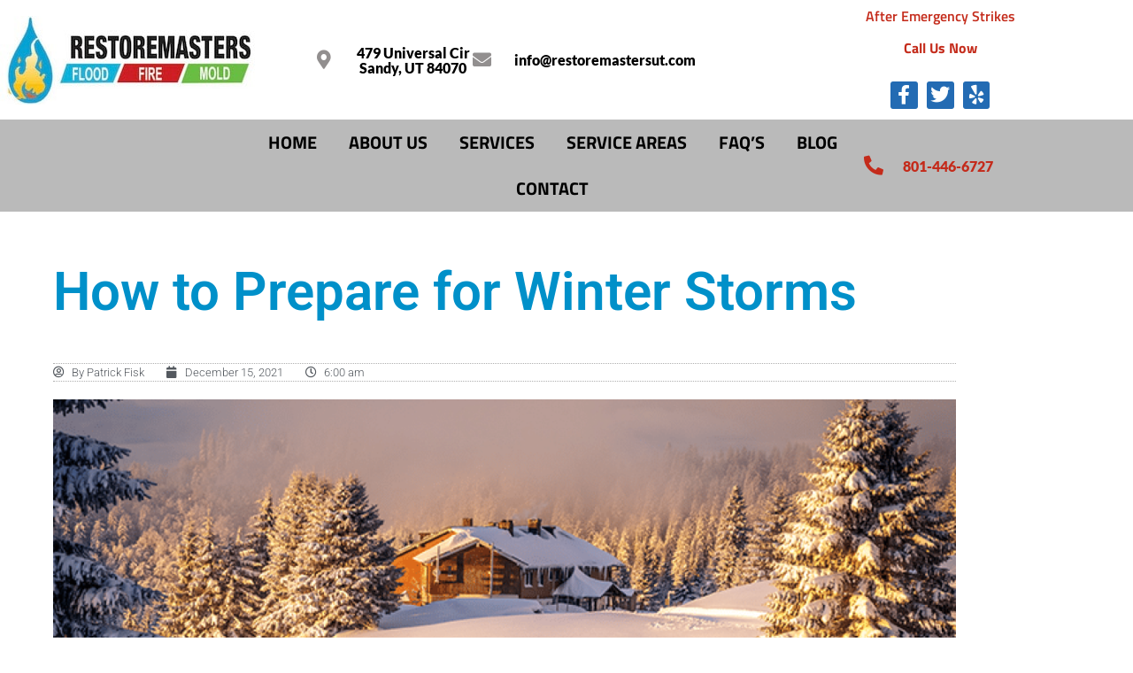

--- FILE ---
content_type: text/html; charset=UTF-8
request_url: https://restoremastersut.com/how-to-prepare-for-winter-storms/
body_size: 29466
content:
<!doctype html>
<html dir="ltr" lang="en-US" prefix="og: https://ogp.me/ns#">
<head><meta charset="UTF-8"><script>if(navigator.userAgent.match(/MSIE|Internet Explorer/i)||navigator.userAgent.match(/Trident\/7\..*?rv:11/i)){var href=document.location.href;if(!href.match(/[?&]nowprocket/)){if(href.indexOf("?")==-1){if(href.indexOf("#")==-1){document.location.href=href+"?nowprocket=1"}else{document.location.href=href.replace("#","?nowprocket=1#")}}else{if(href.indexOf("#")==-1){document.location.href=href+"&nowprocket=1"}else{document.location.href=href.replace("#","&nowprocket=1#")}}}}</script><script>(()=>{class RocketLazyLoadScripts{constructor(){this.v="1.2.6",this.triggerEvents=["keydown","mousedown","mousemove","touchmove","touchstart","touchend","wheel"],this.userEventHandler=this.t.bind(this),this.touchStartHandler=this.i.bind(this),this.touchMoveHandler=this.o.bind(this),this.touchEndHandler=this.h.bind(this),this.clickHandler=this.u.bind(this),this.interceptedClicks=[],this.interceptedClickListeners=[],this.l(this),window.addEventListener("pageshow",(t=>{this.persisted=t.persisted,this.everythingLoaded&&this.m()})),this.CSPIssue=sessionStorage.getItem("rocketCSPIssue"),document.addEventListener("securitypolicyviolation",(t=>{this.CSPIssue||"script-src-elem"!==t.violatedDirective||"data"!==t.blockedURI||(this.CSPIssue=!0,sessionStorage.setItem("rocketCSPIssue",!0))})),document.addEventListener("DOMContentLoaded",(()=>{this.k()})),this.delayedScripts={normal:[],async:[],defer:[]},this.trash=[],this.allJQueries=[]}p(t){document.hidden?t.t():(this.triggerEvents.forEach((e=>window.addEventListener(e,t.userEventHandler,{passive:!0}))),window.addEventListener("touchstart",t.touchStartHandler,{passive:!0}),window.addEventListener("mousedown",t.touchStartHandler),document.addEventListener("visibilitychange",t.userEventHandler))}_(){this.triggerEvents.forEach((t=>window.removeEventListener(t,this.userEventHandler,{passive:!0}))),document.removeEventListener("visibilitychange",this.userEventHandler)}i(t){"HTML"!==t.target.tagName&&(window.addEventListener("touchend",this.touchEndHandler),window.addEventListener("mouseup",this.touchEndHandler),window.addEventListener("touchmove",this.touchMoveHandler,{passive:!0}),window.addEventListener("mousemove",this.touchMoveHandler),t.target.addEventListener("click",this.clickHandler),this.L(t.target,!0),this.S(t.target,"onclick","rocket-onclick"),this.C())}o(t){window.removeEventListener("touchend",this.touchEndHandler),window.removeEventListener("mouseup",this.touchEndHandler),window.removeEventListener("touchmove",this.touchMoveHandler,{passive:!0}),window.removeEventListener("mousemove",this.touchMoveHandler),t.target.removeEventListener("click",this.clickHandler),this.L(t.target,!1),this.S(t.target,"rocket-onclick","onclick"),this.M()}h(){window.removeEventListener("touchend",this.touchEndHandler),window.removeEventListener("mouseup",this.touchEndHandler),window.removeEventListener("touchmove",this.touchMoveHandler,{passive:!0}),window.removeEventListener("mousemove",this.touchMoveHandler)}u(t){t.target.removeEventListener("click",this.clickHandler),this.L(t.target,!1),this.S(t.target,"rocket-onclick","onclick"),this.interceptedClicks.push(t),t.preventDefault(),t.stopPropagation(),t.stopImmediatePropagation(),this.M()}O(){window.removeEventListener("touchstart",this.touchStartHandler,{passive:!0}),window.removeEventListener("mousedown",this.touchStartHandler),this.interceptedClicks.forEach((t=>{t.target.dispatchEvent(new MouseEvent("click",{view:t.view,bubbles:!0,cancelable:!0}))}))}l(t){EventTarget.prototype.addEventListenerWPRocketBase=EventTarget.prototype.addEventListener,EventTarget.prototype.addEventListener=function(e,i,o){"click"!==e||t.windowLoaded||i===t.clickHandler||t.interceptedClickListeners.push({target:this,func:i,options:o}),(this||window).addEventListenerWPRocketBase(e,i,o)}}L(t,e){this.interceptedClickListeners.forEach((i=>{i.target===t&&(e?t.removeEventListener("click",i.func,i.options):t.addEventListener("click",i.func,i.options))})),t.parentNode!==document.documentElement&&this.L(t.parentNode,e)}D(){return new Promise((t=>{this.P?this.M=t:t()}))}C(){this.P=!0}M(){this.P=!1}S(t,e,i){t.hasAttribute&&t.hasAttribute(e)&&(event.target.setAttribute(i,event.target.getAttribute(e)),event.target.removeAttribute(e))}t(){this._(this),"loading"===document.readyState?document.addEventListener("DOMContentLoaded",this.R.bind(this)):this.R()}k(){let t=[];document.querySelectorAll("script[type=rocketlazyloadscript][data-rocket-src]").forEach((e=>{let i=e.getAttribute("data-rocket-src");if(i&&!i.startsWith("data:")){0===i.indexOf("//")&&(i=location.protocol+i);try{const o=new URL(i).origin;o!==location.origin&&t.push({src:o,crossOrigin:e.crossOrigin||"module"===e.getAttribute("data-rocket-type")})}catch(t){}}})),t=[...new Map(t.map((t=>[JSON.stringify(t),t]))).values()],this.T(t,"preconnect")}async R(){this.lastBreath=Date.now(),this.j(this),this.F(this),this.I(),this.W(),this.q(),await this.A(this.delayedScripts.normal),await this.A(this.delayedScripts.defer),await this.A(this.delayedScripts.async);try{await this.U(),await this.H(this),await this.J()}catch(t){console.error(t)}window.dispatchEvent(new Event("rocket-allScriptsLoaded")),this.everythingLoaded=!0,this.D().then((()=>{this.O()})),this.N()}W(){document.querySelectorAll("script[type=rocketlazyloadscript]").forEach((t=>{t.hasAttribute("data-rocket-src")?t.hasAttribute("async")&&!1!==t.async?this.delayedScripts.async.push(t):t.hasAttribute("defer")&&!1!==t.defer||"module"===t.getAttribute("data-rocket-type")?this.delayedScripts.defer.push(t):this.delayedScripts.normal.push(t):this.delayedScripts.normal.push(t)}))}async B(t){if(await this.G(),!0!==t.noModule||!("noModule"in HTMLScriptElement.prototype))return new Promise((e=>{let i;function o(){(i||t).setAttribute("data-rocket-status","executed"),e()}try{if(navigator.userAgent.indexOf("Firefox/")>0||""===navigator.vendor||this.CSPIssue)i=document.createElement("script"),[...t.attributes].forEach((t=>{let e=t.nodeName;"type"!==e&&("data-rocket-type"===e&&(e="type"),"data-rocket-src"===e&&(e="src"),i.setAttribute(e,t.nodeValue))})),t.text&&(i.text=t.text),i.hasAttribute("src")?(i.addEventListener("load",o),i.addEventListener("error",(function(){i.setAttribute("data-rocket-status","failed-network"),e()})),setTimeout((()=>{i.isConnected||e()}),1)):(i.text=t.text,o()),t.parentNode.replaceChild(i,t);else{const i=t.getAttribute("data-rocket-type"),s=t.getAttribute("data-rocket-src");i?(t.type=i,t.removeAttribute("data-rocket-type")):t.removeAttribute("type"),t.addEventListener("load",o),t.addEventListener("error",(i=>{this.CSPIssue&&i.target.src.startsWith("data:")?(console.log("WPRocket: data-uri blocked by CSP -> fallback"),t.removeAttribute("src"),this.B(t).then(e)):(t.setAttribute("data-rocket-status","failed-network"),e())})),s?(t.removeAttribute("data-rocket-src"),t.src=s):t.src="data:text/javascript;base64,"+window.btoa(unescape(encodeURIComponent(t.text)))}}catch(i){t.setAttribute("data-rocket-status","failed-transform"),e()}}));t.setAttribute("data-rocket-status","skipped")}async A(t){const e=t.shift();return e&&e.isConnected?(await this.B(e),this.A(t)):Promise.resolve()}q(){this.T([...this.delayedScripts.normal,...this.delayedScripts.defer,...this.delayedScripts.async],"preload")}T(t,e){var i=document.createDocumentFragment();t.forEach((t=>{const o=t.getAttribute&&t.getAttribute("data-rocket-src")||t.src;if(o&&!o.startsWith("data:")){const s=document.createElement("link");s.href=o,s.rel=e,"preconnect"!==e&&(s.as="script"),t.getAttribute&&"module"===t.getAttribute("data-rocket-type")&&(s.crossOrigin=!0),t.crossOrigin&&(s.crossOrigin=t.crossOrigin),t.integrity&&(s.integrity=t.integrity),i.appendChild(s),this.trash.push(s)}})),document.head.appendChild(i)}j(t){let e={};function i(i,o){return e[o].eventsToRewrite.indexOf(i)>=0&&!t.everythingLoaded?"rocket-"+i:i}function o(t,o){!function(t){e[t]||(e[t]={originalFunctions:{add:t.addEventListener,remove:t.removeEventListener},eventsToRewrite:[]},t.addEventListener=function(){arguments[0]=i(arguments[0],t),e[t].originalFunctions.add.apply(t,arguments)},t.removeEventListener=function(){arguments[0]=i(arguments[0],t),e[t].originalFunctions.remove.apply(t,arguments)})}(t),e[t].eventsToRewrite.push(o)}function s(e,i){let o=e[i];e[i]=null,Object.defineProperty(e,i,{get:()=>o||function(){},set(s){t.everythingLoaded?o=s:e["rocket"+i]=o=s}})}o(document,"DOMContentLoaded"),o(window,"DOMContentLoaded"),o(window,"load"),o(window,"pageshow"),o(document,"readystatechange"),s(document,"onreadystatechange"),s(window,"onload"),s(window,"onpageshow");try{Object.defineProperty(document,"readyState",{get:()=>t.rocketReadyState,set(e){t.rocketReadyState=e},configurable:!0}),document.readyState="loading"}catch(t){console.log("WPRocket DJE readyState conflict, bypassing")}}F(t){let e;function i(e){return t.everythingLoaded?e:e.split(" ").map((t=>"load"===t||0===t.indexOf("load.")?"rocket-jquery-load":t)).join(" ")}function o(o){function s(t){const e=o.fn[t];o.fn[t]=o.fn.init.prototype[t]=function(){return this[0]===window&&("string"==typeof arguments[0]||arguments[0]instanceof String?arguments[0]=i(arguments[0]):"object"==typeof arguments[0]&&Object.keys(arguments[0]).forEach((t=>{const e=arguments[0][t];delete arguments[0][t],arguments[0][i(t)]=e}))),e.apply(this,arguments),this}}o&&o.fn&&!t.allJQueries.includes(o)&&(o.fn.ready=o.fn.init.prototype.ready=function(e){return t.domReadyFired?e.bind(document)(o):document.addEventListener("rocket-DOMContentLoaded",(()=>e.bind(document)(o))),o([])},s("on"),s("one"),t.allJQueries.push(o)),e=o}o(window.jQuery),Object.defineProperty(window,"jQuery",{get:()=>e,set(t){o(t)}})}async H(t){const e=document.querySelector("script[data-webpack]");e&&(await async function(){return new Promise((t=>{e.addEventListener("load",t),e.addEventListener("error",t)}))}(),await t.K(),await t.H(t))}async U(){this.domReadyFired=!0;try{document.readyState="interactive"}catch(t){}await this.G(),document.dispatchEvent(new Event("rocket-readystatechange")),await this.G(),document.rocketonreadystatechange&&document.rocketonreadystatechange(),await this.G(),document.dispatchEvent(new Event("rocket-DOMContentLoaded")),await this.G(),window.dispatchEvent(new Event("rocket-DOMContentLoaded"))}async J(){try{document.readyState="complete"}catch(t){}await this.G(),document.dispatchEvent(new Event("rocket-readystatechange")),await this.G(),document.rocketonreadystatechange&&document.rocketonreadystatechange(),await this.G(),window.dispatchEvent(new Event("rocket-load")),await this.G(),window.rocketonload&&window.rocketonload(),await this.G(),this.allJQueries.forEach((t=>t(window).trigger("rocket-jquery-load"))),await this.G();const t=new Event("rocket-pageshow");t.persisted=this.persisted,window.dispatchEvent(t),await this.G(),window.rocketonpageshow&&window.rocketonpageshow({persisted:this.persisted}),this.windowLoaded=!0}m(){document.onreadystatechange&&document.onreadystatechange(),window.onload&&window.onload(),window.onpageshow&&window.onpageshow({persisted:this.persisted})}I(){const t=new Map;document.write=document.writeln=function(e){const i=document.currentScript;i||console.error("WPRocket unable to document.write this: "+e);const o=document.createRange(),s=i.parentElement;let n=t.get(i);void 0===n&&(n=i.nextSibling,t.set(i,n));const c=document.createDocumentFragment();o.setStart(c,0),c.appendChild(o.createContextualFragment(e)),s.insertBefore(c,n)}}async G(){Date.now()-this.lastBreath>45&&(await this.K(),this.lastBreath=Date.now())}async K(){return document.hidden?new Promise((t=>setTimeout(t))):new Promise((t=>requestAnimationFrame(t)))}N(){this.trash.forEach((t=>t.remove()))}static run(){const t=new RocketLazyLoadScripts;t.p(t)}}RocketLazyLoadScripts.run()})();</script>
	
	<meta name="viewport" content="width=device-width, initial-scale=1">
	<link rel="profile" href="https://gmpg.org/xfn/11">
	<title>Property Damage: How to Prepare for Winter Storms?</title>
            <script type="rocketlazyloadscript" data-minify="1" async data-rocket-src='https://restoremastersut.com/wp-content/cache/min/1/monitor/stat.js?ver=1767219291'>
            </script>
        
		<!-- All in One SEO 4.9.2 - aioseo.com -->
	<meta name="description" content="It’s no secret that winter storms can wreak havoc on your house, but with a bit of preparation, you can significantly minimize property damage." />
	<meta name="robots" content="max-image-preview:large" />
	<meta name="author" content="Patrick Fisk"/>
	<link rel="canonical" href="https://restoremastersut.com/how-to-prepare-for-winter-storms/" />
	<meta name="generator" content="All in One SEO (AIOSEO) 4.9.2" />
		<meta property="og:locale" content="en_US" />
		<meta property="og:site_name" content="Restoremasters Water Damage &amp; Fire Restoration, Sandy UT |" />
		<meta property="og:type" content="article" />
		<meta property="og:title" content="Property Damage: How to Prepare for Winter Storms?" />
		<meta property="og:description" content="It’s no secret that winter storms can wreak havoc on your house, but with a bit of preparation, you can significantly minimize property damage." />
		<meta property="og:url" content="https://restoremastersut.com/how-to-prepare-for-winter-storms/" />
		<meta property="og:image" content="https://restoremastersut.com/wp-content/uploads/2021/12/How-to-Prepare-for-Winter-Storms.png" />
		<meta property="og:image:secure_url" content="https://restoremastersut.com/wp-content/uploads/2021/12/How-to-Prepare-for-Winter-Storms.png" />
		<meta property="og:image:width" content="700" />
		<meta property="og:image:height" content="410" />
		<meta property="article:published_time" content="2021-12-15T06:00:00+00:00" />
		<meta property="article:modified_time" content="2025-01-02T05:06:41+00:00" />
		<meta name="twitter:card" content="summary" />
		<meta name="twitter:title" content="Property Damage: How to Prepare for Winter Storms?" />
		<meta name="twitter:description" content="It’s no secret that winter storms can wreak havoc on your house, but with a bit of preparation, you can significantly minimize property damage." />
		<meta name="twitter:image" content="https://restoremastersut.com/wp-content/uploads/2021/12/How-to-Prepare-for-Winter-Storms.png" />
		<script type="application/ld+json" class="aioseo-schema">
			{"@context":"https:\/\/schema.org","@graph":[{"@type":"Article","@id":"https:\/\/restoremastersut.com\/how-to-prepare-for-winter-storms\/#article","name":"Property Damage: How to Prepare for Winter Storms?","headline":"How to Prepare for Winter Storms","author":{"@id":"https:\/\/restoremastersut.com\/author\/patrick\/#author"},"publisher":{"@id":"https:\/\/restoremastersut.com\/#organization"},"image":{"@type":"ImageObject","url":"https:\/\/restoremastersut.com\/wp-content\/uploads\/2021\/12\/How-to-Prepare-for-Winter-Storms.png","width":700,"height":410,"caption":"Property Damage: How to Prepare for Winter Storms?"},"datePublished":"2021-12-15T06:00:00+00:00","dateModified":"2025-01-02T05:06:41+00:00","inLanguage":"en-US","mainEntityOfPage":{"@id":"https:\/\/restoremastersut.com\/how-to-prepare-for-winter-storms\/#webpage"},"isPartOf":{"@id":"https:\/\/restoremastersut.com\/how-to-prepare-for-winter-storms\/#webpage"},"articleSection":"Property Damage, Prepare for Winter Storms"},{"@type":"BreadcrumbList","@id":"https:\/\/restoremastersut.com\/how-to-prepare-for-winter-storms\/#breadcrumblist","itemListElement":[{"@type":"ListItem","@id":"https:\/\/restoremastersut.com#listItem","position":1,"name":"Home","item":"https:\/\/restoremastersut.com","nextItem":{"@type":"ListItem","@id":"https:\/\/restoremastersut.com\/category\/property-damage\/#listItem","name":"Property Damage"}},{"@type":"ListItem","@id":"https:\/\/restoremastersut.com\/category\/property-damage\/#listItem","position":2,"name":"Property Damage","item":"https:\/\/restoremastersut.com\/category\/property-damage\/","nextItem":{"@type":"ListItem","@id":"https:\/\/restoremastersut.com\/how-to-prepare-for-winter-storms\/#listItem","name":"How to Prepare for Winter Storms"},"previousItem":{"@type":"ListItem","@id":"https:\/\/restoremastersut.com#listItem","name":"Home"}},{"@type":"ListItem","@id":"https:\/\/restoremastersut.com\/how-to-prepare-for-winter-storms\/#listItem","position":3,"name":"How to Prepare for Winter Storms","previousItem":{"@type":"ListItem","@id":"https:\/\/restoremastersut.com\/category\/property-damage\/#listItem","name":"Property Damage"}}]},{"@type":"Organization","@id":"https:\/\/restoremastersut.com\/#organization","name":"Restoremasters Water Damage & Fire Restoration, Sandy UT","url":"https:\/\/restoremastersut.com\/","logo":{"@type":"ImageObject","url":"https:\/\/restoremastersut.com\/wp-content\/uploads\/2021\/08\/Restoremasters-Water-Damage-Fire-Restoration-Utah-Logo.jpg","@id":"https:\/\/restoremastersut.com\/how-to-prepare-for-winter-storms\/#organizationLogo","width":290,"height":100,"caption":"Restoremasters-Water-Damage-Fire-Restoration-Utah-Logo"},"image":{"@id":"https:\/\/restoremastersut.com\/how-to-prepare-for-winter-storms\/#organizationLogo"}},{"@type":"Person","@id":"https:\/\/restoremastersut.com\/author\/patrick\/#author","url":"https:\/\/restoremastersut.com\/author\/patrick\/","name":"Patrick Fisk","image":{"@type":"ImageObject","@id":"https:\/\/restoremastersut.com\/how-to-prepare-for-winter-storms\/#authorImage","url":"https:\/\/secure.gravatar.com\/avatar\/6b0874b45c916d5d72d8e2c597032eecf604a8db44c8158768b310f31c4d6daa?s=96&d=mm&r=g","width":96,"height":96,"caption":"Patrick Fisk"}},{"@type":"WebPage","@id":"https:\/\/restoremastersut.com\/how-to-prepare-for-winter-storms\/#webpage","url":"https:\/\/restoremastersut.com\/how-to-prepare-for-winter-storms\/","name":"Property Damage: How to Prepare for Winter Storms?","description":"It\u2019s no secret that winter storms can wreak havoc on your house, but with a bit of preparation, you can significantly minimize property damage.","inLanguage":"en-US","isPartOf":{"@id":"https:\/\/restoremastersut.com\/#website"},"breadcrumb":{"@id":"https:\/\/restoremastersut.com\/how-to-prepare-for-winter-storms\/#breadcrumblist"},"author":{"@id":"https:\/\/restoremastersut.com\/author\/patrick\/#author"},"creator":{"@id":"https:\/\/restoremastersut.com\/author\/patrick\/#author"},"image":{"@type":"ImageObject","url":"https:\/\/restoremastersut.com\/wp-content\/uploads\/2021\/12\/How-to-Prepare-for-Winter-Storms.png","@id":"https:\/\/restoremastersut.com\/how-to-prepare-for-winter-storms\/#mainImage","width":700,"height":410,"caption":"Property Damage: How to Prepare for Winter Storms?"},"primaryImageOfPage":{"@id":"https:\/\/restoremastersut.com\/how-to-prepare-for-winter-storms\/#mainImage"},"datePublished":"2021-12-15T06:00:00+00:00","dateModified":"2025-01-02T05:06:41+00:00"},{"@type":"WebSite","@id":"https:\/\/restoremastersut.com\/#website","url":"https:\/\/restoremastersut.com\/","name":"Restoremasters Water Damage & Fire Restoration, Sandy UT","inLanguage":"en-US","publisher":{"@id":"https:\/\/restoremastersut.com\/#organization"}}]}
		</script>
		<!-- All in One SEO -->

<link rel='dns-prefetch' href='//www.googletagmanager.com' />

<link rel="alternate" type="application/rss+xml" title="Restoremasters Water Damage &amp; Fire Restoration, Sandy UT &raquo; Feed" href="https://restoremastersut.com/feed/" />
<link rel="alternate" type="application/rss+xml" title="Restoremasters Water Damage &amp; Fire Restoration, Sandy UT &raquo; Comments Feed" href="https://restoremastersut.com/comments/feed/" />
<link rel="alternate" title="oEmbed (JSON)" type="application/json+oembed" href="https://restoremastersut.com/wp-json/oembed/1.0/embed?url=https%3A%2F%2Frestoremastersut.com%2Fhow-to-prepare-for-winter-storms%2F" />
<link rel="alternate" title="oEmbed (XML)" type="text/xml+oembed" href="https://restoremastersut.com/wp-json/oembed/1.0/embed?url=https%3A%2F%2Frestoremastersut.com%2Fhow-to-prepare-for-winter-storms%2F&#038;format=xml" />
<style id='wp-img-auto-sizes-contain-inline-css'>
img:is([sizes=auto i],[sizes^="auto," i]){contain-intrinsic-size:3000px 1500px}
/*# sourceURL=wp-img-auto-sizes-contain-inline-css */
</style>
<link rel='stylesheet' id='grw_css-css' href='https://restoremastersut.com/wp-content/plugins/google-reviews-business/static/css/google-review.css?ver=902c708899b3e8780c597bedd4a89119' media='all' />
<style id='wp-emoji-styles-inline-css'>

	img.wp-smiley, img.emoji {
		display: inline !important;
		border: none !important;
		box-shadow: none !important;
		height: 1em !important;
		width: 1em !important;
		margin: 0 0.07em !important;
		vertical-align: -0.1em !important;
		background: none !important;
		padding: 0 !important;
	}
/*# sourceURL=wp-emoji-styles-inline-css */
</style>
<link rel='stylesheet' id='wp-block-library-css' href='https://restoremastersut.com/wp-includes/css/dist/block-library/style.min.css?ver=902c708899b3e8780c597bedd4a89119' media='all' />
<link rel='stylesheet' id='aioseo/css/src/vue/standalone/blocks/table-of-contents/global.scss-css' href='https://restoremastersut.com/wp-content/plugins/all-in-one-seo-pack/dist/Lite/assets/css/table-of-contents/global.e90f6d47.css?ver=4.9.2' media='all' />
<style id='global-styles-inline-css'>
:root{--wp--preset--aspect-ratio--square: 1;--wp--preset--aspect-ratio--4-3: 4/3;--wp--preset--aspect-ratio--3-4: 3/4;--wp--preset--aspect-ratio--3-2: 3/2;--wp--preset--aspect-ratio--2-3: 2/3;--wp--preset--aspect-ratio--16-9: 16/9;--wp--preset--aspect-ratio--9-16: 9/16;--wp--preset--color--black: #000000;--wp--preset--color--cyan-bluish-gray: #abb8c3;--wp--preset--color--white: #ffffff;--wp--preset--color--pale-pink: #f78da7;--wp--preset--color--vivid-red: #cf2e2e;--wp--preset--color--luminous-vivid-orange: #ff6900;--wp--preset--color--luminous-vivid-amber: #fcb900;--wp--preset--color--light-green-cyan: #7bdcb5;--wp--preset--color--vivid-green-cyan: #00d084;--wp--preset--color--pale-cyan-blue: #8ed1fc;--wp--preset--color--vivid-cyan-blue: #0693e3;--wp--preset--color--vivid-purple: #9b51e0;--wp--preset--gradient--vivid-cyan-blue-to-vivid-purple: linear-gradient(135deg,rgb(6,147,227) 0%,rgb(155,81,224) 100%);--wp--preset--gradient--light-green-cyan-to-vivid-green-cyan: linear-gradient(135deg,rgb(122,220,180) 0%,rgb(0,208,130) 100%);--wp--preset--gradient--luminous-vivid-amber-to-luminous-vivid-orange: linear-gradient(135deg,rgb(252,185,0) 0%,rgb(255,105,0) 100%);--wp--preset--gradient--luminous-vivid-orange-to-vivid-red: linear-gradient(135deg,rgb(255,105,0) 0%,rgb(207,46,46) 100%);--wp--preset--gradient--very-light-gray-to-cyan-bluish-gray: linear-gradient(135deg,rgb(238,238,238) 0%,rgb(169,184,195) 100%);--wp--preset--gradient--cool-to-warm-spectrum: linear-gradient(135deg,rgb(74,234,220) 0%,rgb(151,120,209) 20%,rgb(207,42,186) 40%,rgb(238,44,130) 60%,rgb(251,105,98) 80%,rgb(254,248,76) 100%);--wp--preset--gradient--blush-light-purple: linear-gradient(135deg,rgb(255,206,236) 0%,rgb(152,150,240) 100%);--wp--preset--gradient--blush-bordeaux: linear-gradient(135deg,rgb(254,205,165) 0%,rgb(254,45,45) 50%,rgb(107,0,62) 100%);--wp--preset--gradient--luminous-dusk: linear-gradient(135deg,rgb(255,203,112) 0%,rgb(199,81,192) 50%,rgb(65,88,208) 100%);--wp--preset--gradient--pale-ocean: linear-gradient(135deg,rgb(255,245,203) 0%,rgb(182,227,212) 50%,rgb(51,167,181) 100%);--wp--preset--gradient--electric-grass: linear-gradient(135deg,rgb(202,248,128) 0%,rgb(113,206,126) 100%);--wp--preset--gradient--midnight: linear-gradient(135deg,rgb(2,3,129) 0%,rgb(40,116,252) 100%);--wp--preset--font-size--small: 13px;--wp--preset--font-size--medium: 20px;--wp--preset--font-size--large: 36px;--wp--preset--font-size--x-large: 42px;--wp--preset--spacing--20: 0.44rem;--wp--preset--spacing--30: 0.67rem;--wp--preset--spacing--40: 1rem;--wp--preset--spacing--50: 1.5rem;--wp--preset--spacing--60: 2.25rem;--wp--preset--spacing--70: 3.38rem;--wp--preset--spacing--80: 5.06rem;--wp--preset--shadow--natural: 6px 6px 9px rgba(0, 0, 0, 0.2);--wp--preset--shadow--deep: 12px 12px 50px rgba(0, 0, 0, 0.4);--wp--preset--shadow--sharp: 6px 6px 0px rgba(0, 0, 0, 0.2);--wp--preset--shadow--outlined: 6px 6px 0px -3px rgb(255, 255, 255), 6px 6px rgb(0, 0, 0);--wp--preset--shadow--crisp: 6px 6px 0px rgb(0, 0, 0);}:root { --wp--style--global--content-size: 800px;--wp--style--global--wide-size: 1200px; }:where(body) { margin: 0; }.wp-site-blocks > .alignleft { float: left; margin-right: 2em; }.wp-site-blocks > .alignright { float: right; margin-left: 2em; }.wp-site-blocks > .aligncenter { justify-content: center; margin-left: auto; margin-right: auto; }:where(.wp-site-blocks) > * { margin-block-start: 24px; margin-block-end: 0; }:where(.wp-site-blocks) > :first-child { margin-block-start: 0; }:where(.wp-site-blocks) > :last-child { margin-block-end: 0; }:root { --wp--style--block-gap: 24px; }:root :where(.is-layout-flow) > :first-child{margin-block-start: 0;}:root :where(.is-layout-flow) > :last-child{margin-block-end: 0;}:root :where(.is-layout-flow) > *{margin-block-start: 24px;margin-block-end: 0;}:root :where(.is-layout-constrained) > :first-child{margin-block-start: 0;}:root :where(.is-layout-constrained) > :last-child{margin-block-end: 0;}:root :where(.is-layout-constrained) > *{margin-block-start: 24px;margin-block-end: 0;}:root :where(.is-layout-flex){gap: 24px;}:root :where(.is-layout-grid){gap: 24px;}.is-layout-flow > .alignleft{float: left;margin-inline-start: 0;margin-inline-end: 2em;}.is-layout-flow > .alignright{float: right;margin-inline-start: 2em;margin-inline-end: 0;}.is-layout-flow > .aligncenter{margin-left: auto !important;margin-right: auto !important;}.is-layout-constrained > .alignleft{float: left;margin-inline-start: 0;margin-inline-end: 2em;}.is-layout-constrained > .alignright{float: right;margin-inline-start: 2em;margin-inline-end: 0;}.is-layout-constrained > .aligncenter{margin-left: auto !important;margin-right: auto !important;}.is-layout-constrained > :where(:not(.alignleft):not(.alignright):not(.alignfull)){max-width: var(--wp--style--global--content-size);margin-left: auto !important;margin-right: auto !important;}.is-layout-constrained > .alignwide{max-width: var(--wp--style--global--wide-size);}body .is-layout-flex{display: flex;}.is-layout-flex{flex-wrap: wrap;align-items: center;}.is-layout-flex > :is(*, div){margin: 0;}body .is-layout-grid{display: grid;}.is-layout-grid > :is(*, div){margin: 0;}body{padding-top: 0px;padding-right: 0px;padding-bottom: 0px;padding-left: 0px;}a:where(:not(.wp-element-button)){text-decoration: underline;}:root :where(.wp-element-button, .wp-block-button__link){background-color: #32373c;border-width: 0;color: #fff;font-family: inherit;font-size: inherit;font-style: inherit;font-weight: inherit;letter-spacing: inherit;line-height: inherit;padding-top: calc(0.667em + 2px);padding-right: calc(1.333em + 2px);padding-bottom: calc(0.667em + 2px);padding-left: calc(1.333em + 2px);text-decoration: none;text-transform: inherit;}.has-black-color{color: var(--wp--preset--color--black) !important;}.has-cyan-bluish-gray-color{color: var(--wp--preset--color--cyan-bluish-gray) !important;}.has-white-color{color: var(--wp--preset--color--white) !important;}.has-pale-pink-color{color: var(--wp--preset--color--pale-pink) !important;}.has-vivid-red-color{color: var(--wp--preset--color--vivid-red) !important;}.has-luminous-vivid-orange-color{color: var(--wp--preset--color--luminous-vivid-orange) !important;}.has-luminous-vivid-amber-color{color: var(--wp--preset--color--luminous-vivid-amber) !important;}.has-light-green-cyan-color{color: var(--wp--preset--color--light-green-cyan) !important;}.has-vivid-green-cyan-color{color: var(--wp--preset--color--vivid-green-cyan) !important;}.has-pale-cyan-blue-color{color: var(--wp--preset--color--pale-cyan-blue) !important;}.has-vivid-cyan-blue-color{color: var(--wp--preset--color--vivid-cyan-blue) !important;}.has-vivid-purple-color{color: var(--wp--preset--color--vivid-purple) !important;}.has-black-background-color{background-color: var(--wp--preset--color--black) !important;}.has-cyan-bluish-gray-background-color{background-color: var(--wp--preset--color--cyan-bluish-gray) !important;}.has-white-background-color{background-color: var(--wp--preset--color--white) !important;}.has-pale-pink-background-color{background-color: var(--wp--preset--color--pale-pink) !important;}.has-vivid-red-background-color{background-color: var(--wp--preset--color--vivid-red) !important;}.has-luminous-vivid-orange-background-color{background-color: var(--wp--preset--color--luminous-vivid-orange) !important;}.has-luminous-vivid-amber-background-color{background-color: var(--wp--preset--color--luminous-vivid-amber) !important;}.has-light-green-cyan-background-color{background-color: var(--wp--preset--color--light-green-cyan) !important;}.has-vivid-green-cyan-background-color{background-color: var(--wp--preset--color--vivid-green-cyan) !important;}.has-pale-cyan-blue-background-color{background-color: var(--wp--preset--color--pale-cyan-blue) !important;}.has-vivid-cyan-blue-background-color{background-color: var(--wp--preset--color--vivid-cyan-blue) !important;}.has-vivid-purple-background-color{background-color: var(--wp--preset--color--vivid-purple) !important;}.has-black-border-color{border-color: var(--wp--preset--color--black) !important;}.has-cyan-bluish-gray-border-color{border-color: var(--wp--preset--color--cyan-bluish-gray) !important;}.has-white-border-color{border-color: var(--wp--preset--color--white) !important;}.has-pale-pink-border-color{border-color: var(--wp--preset--color--pale-pink) !important;}.has-vivid-red-border-color{border-color: var(--wp--preset--color--vivid-red) !important;}.has-luminous-vivid-orange-border-color{border-color: var(--wp--preset--color--luminous-vivid-orange) !important;}.has-luminous-vivid-amber-border-color{border-color: var(--wp--preset--color--luminous-vivid-amber) !important;}.has-light-green-cyan-border-color{border-color: var(--wp--preset--color--light-green-cyan) !important;}.has-vivid-green-cyan-border-color{border-color: var(--wp--preset--color--vivid-green-cyan) !important;}.has-pale-cyan-blue-border-color{border-color: var(--wp--preset--color--pale-cyan-blue) !important;}.has-vivid-cyan-blue-border-color{border-color: var(--wp--preset--color--vivid-cyan-blue) !important;}.has-vivid-purple-border-color{border-color: var(--wp--preset--color--vivid-purple) !important;}.has-vivid-cyan-blue-to-vivid-purple-gradient-background{background: var(--wp--preset--gradient--vivid-cyan-blue-to-vivid-purple) !important;}.has-light-green-cyan-to-vivid-green-cyan-gradient-background{background: var(--wp--preset--gradient--light-green-cyan-to-vivid-green-cyan) !important;}.has-luminous-vivid-amber-to-luminous-vivid-orange-gradient-background{background: var(--wp--preset--gradient--luminous-vivid-amber-to-luminous-vivid-orange) !important;}.has-luminous-vivid-orange-to-vivid-red-gradient-background{background: var(--wp--preset--gradient--luminous-vivid-orange-to-vivid-red) !important;}.has-very-light-gray-to-cyan-bluish-gray-gradient-background{background: var(--wp--preset--gradient--very-light-gray-to-cyan-bluish-gray) !important;}.has-cool-to-warm-spectrum-gradient-background{background: var(--wp--preset--gradient--cool-to-warm-spectrum) !important;}.has-blush-light-purple-gradient-background{background: var(--wp--preset--gradient--blush-light-purple) !important;}.has-blush-bordeaux-gradient-background{background: var(--wp--preset--gradient--blush-bordeaux) !important;}.has-luminous-dusk-gradient-background{background: var(--wp--preset--gradient--luminous-dusk) !important;}.has-pale-ocean-gradient-background{background: var(--wp--preset--gradient--pale-ocean) !important;}.has-electric-grass-gradient-background{background: var(--wp--preset--gradient--electric-grass) !important;}.has-midnight-gradient-background{background: var(--wp--preset--gradient--midnight) !important;}.has-small-font-size{font-size: var(--wp--preset--font-size--small) !important;}.has-medium-font-size{font-size: var(--wp--preset--font-size--medium) !important;}.has-large-font-size{font-size: var(--wp--preset--font-size--large) !important;}.has-x-large-font-size{font-size: var(--wp--preset--font-size--x-large) !important;}
:root :where(.wp-block-pullquote){font-size: 1.5em;line-height: 1.6;}
/*# sourceURL=global-styles-inline-css */
</style>
<link rel='stylesheet' id='hello-elementor-css' href='https://restoremastersut.com/wp-content/themes/hello-elementor/assets/css/reset.css?ver=3.4.5' media='all' />
<link rel='stylesheet' id='hello-elementor-theme-style-css' href='https://restoremastersut.com/wp-content/themes/hello-elementor/assets/css/theme.css?ver=3.4.5' media='all' />
<link rel='stylesheet' id='hello-elementor-header-footer-css' href='https://restoremastersut.com/wp-content/themes/hello-elementor/assets/css/header-footer.css?ver=3.4.5' media='all' />
<link rel='stylesheet' id='elementor-frontend-css' href='https://restoremastersut.com/wp-content/plugins/elementor/assets/css/frontend.min.css?ver=3.34.0' media='all' />
<link rel='stylesheet' id='widget-image-css' href='https://restoremastersut.com/wp-content/plugins/elementor/assets/css/widget-image.min.css?ver=3.34.0' media='all' />
<link rel='stylesheet' id='widget-icon-list-css' href='https://restoremastersut.com/wp-content/plugins/elementor/assets/css/widget-icon-list.min.css?ver=3.34.0' media='all' />
<link rel='stylesheet' id='widget-heading-css' href='https://restoremastersut.com/wp-content/plugins/elementor/assets/css/widget-heading.min.css?ver=3.34.0' media='all' />
<link rel='stylesheet' id='widget-social-icons-css' href='https://restoremastersut.com/wp-content/plugins/elementor/assets/css/widget-social-icons.min.css?ver=3.34.0' media='all' />
<link rel='stylesheet' id='e-apple-webkit-css' href='https://restoremastersut.com/wp-content/plugins/elementor/assets/css/conditionals/apple-webkit.min.css?ver=3.34.0' media='all' />
<link rel='stylesheet' id='e-sticky-css' href='https://restoremastersut.com/wp-content/plugins/elementor-pro/assets/css/modules/sticky.min.css?ver=3.34.0' media='all' />
<link rel='stylesheet' id='widget-nav-menu-css' href='https://restoremastersut.com/wp-content/plugins/elementor-pro/assets/css/widget-nav-menu.min.css?ver=3.34.0' media='all' />
<link rel='stylesheet' id='widget-post-info-css' href='https://restoremastersut.com/wp-content/plugins/elementor-pro/assets/css/widget-post-info.min.css?ver=3.34.0' media='all' />
<link rel='stylesheet' id='elementor-icons-shared-0-css' href='https://restoremastersut.com/wp-content/plugins/elementor/assets/lib/font-awesome/css/fontawesome.min.css?ver=5.15.3' media='all' />
<link rel='stylesheet' id='elementor-icons-fa-regular-css' href='https://restoremastersut.com/wp-content/plugins/elementor/assets/lib/font-awesome/css/regular.min.css?ver=5.15.3' media='all' />
<link rel='stylesheet' id='elementor-icons-fa-solid-css' href='https://restoremastersut.com/wp-content/plugins/elementor/assets/lib/font-awesome/css/solid.min.css?ver=5.15.3' media='all' />
<link rel='stylesheet' id='widget-share-buttons-css' href='https://restoremastersut.com/wp-content/plugins/elementor-pro/assets/css/widget-share-buttons.min.css?ver=3.34.0' media='all' />
<link rel='stylesheet' id='elementor-icons-fa-brands-css' href='https://restoremastersut.com/wp-content/plugins/elementor/assets/lib/font-awesome/css/brands.min.css?ver=5.15.3' media='all' />
<link rel='stylesheet' id='widget-divider-css' href='https://restoremastersut.com/wp-content/plugins/elementor/assets/css/widget-divider.min.css?ver=3.34.0' media='all' />
<link rel='stylesheet' id='widget-posts-css' href='https://restoremastersut.com/wp-content/plugins/elementor-pro/assets/css/widget-posts.min.css?ver=3.34.0' media='all' />
<link rel='stylesheet' id='elementor-icons-css' href='https://restoremastersut.com/wp-content/plugins/elementor/assets/lib/eicons/css/elementor-icons.min.css?ver=5.45.0' media='all' />
<link rel='stylesheet' id='elementor-post-13-css' href='https://restoremastersut.com/wp-content/uploads/elementor/css/post-13.css?ver=1767305527' media='all' />
<link rel='stylesheet' id='font-awesome-5-all-css' href='https://restoremastersut.com/wp-content/plugins/elementor/assets/lib/font-awesome/css/all.min.css?ver=3.34.0' media='all' />
<link rel='stylesheet' id='font-awesome-4-shim-css' href='https://restoremastersut.com/wp-content/plugins/elementor/assets/lib/font-awesome/css/v4-shims.min.css?ver=3.34.0' media='all' />
<link rel='stylesheet' id='elementor-post-10-css' href='https://restoremastersut.com/wp-content/uploads/elementor/css/post-10.css?ver=1767305528' media='all' />
<link rel='stylesheet' id='elementor-post-232-css' href='https://restoremastersut.com/wp-content/uploads/elementor/css/post-232.css?ver=1767305528' media='all' />
<link rel='stylesheet' id='elementor-post-1775-css' href='https://restoremastersut.com/wp-content/uploads/elementor/css/post-1775.css?ver=1767305652' media='all' />
<link rel='stylesheet' id='eael-general-css' href='https://restoremastersut.com/wp-content/plugins/essential-addons-for-elementor-lite/assets/front-end/css/view/general.min.css?ver=6.5.5' media='all' />
<style id='rocket-lazyload-inline-css'>
.rll-youtube-player{position:relative;padding-bottom:56.23%;height:0;overflow:hidden;max-width:100%;}.rll-youtube-player:focus-within{outline: 2px solid currentColor;outline-offset: 5px;}.rll-youtube-player iframe{position:absolute;top:0;left:0;width:100%;height:100%;z-index:100;background:0 0}.rll-youtube-player img{bottom:0;display:block;left:0;margin:auto;max-width:100%;width:100%;position:absolute;right:0;top:0;border:none;height:auto;-webkit-transition:.4s all;-moz-transition:.4s all;transition:.4s all}.rll-youtube-player img:hover{-webkit-filter:brightness(75%)}.rll-youtube-player .play{height:100%;width:100%;left:0;top:0;position:absolute;background:url(https://restoremastersut.com/wp-content/plugins/wp-rocket/assets/img/youtube.png) no-repeat center;background-color: transparent !important;cursor:pointer;border:none;}.wp-embed-responsive .wp-has-aspect-ratio .rll-youtube-player{position:absolute;padding-bottom:0;width:100%;height:100%;top:0;bottom:0;left:0;right:0}
/*# sourceURL=rocket-lazyload-inline-css */
</style>
<link rel='stylesheet' id='elementor-gf-local-roboto-css' href='https://restoremastersut.com/wp-content/uploads/elementor/google-fonts/css/roboto.css?ver=1742249675' media='all' />
<link rel='stylesheet' id='elementor-gf-local-robotoslab-css' href='https://restoremastersut.com/wp-content/uploads/elementor/google-fonts/css/robotoslab.css?ver=1742249684' media='all' />
<link rel='stylesheet' id='elementor-gf-local-lato-css' href='https://restoremastersut.com/wp-content/uploads/elementor/google-fonts/css/lato.css?ver=1742249710' media='all' />
<link rel='stylesheet' id='elementor-gf-local-titilliumweb-css' href='https://restoremastersut.com/wp-content/uploads/elementor/google-fonts/css/titilliumweb.css?ver=1742249687' media='all' />
<link rel='stylesheet' id='elementor-gf-local-opensans-css' href='https://restoremastersut.com/wp-content/uploads/elementor/google-fonts/css/opensans.css?ver=1742249706' media='all' />
<script type="rocketlazyloadscript" data-minify="1" data-rocket-src="https://restoremastersut.com/wp-content/cache/min/1/wp-content/plugins/google-reviews-business/static/js/wpac-time.js?ver=1767219291" id="wpac_time_js-js" data-rocket-defer defer></script>
<script type="rocketlazyloadscript" data-rocket-src="https://restoremastersut.com/wp-includes/js/jquery/jquery.min.js?ver=3.7.1" id="jquery-core-js" data-rocket-defer defer></script>
<script type="rocketlazyloadscript" data-rocket-src="https://restoremastersut.com/wp-includes/js/jquery/jquery-migrate.min.js?ver=3.4.1" id="jquery-migrate-js" data-rocket-defer defer></script>
<script type="rocketlazyloadscript" data-rocket-src="https://restoremastersut.com/wp-content/plugins/elementor/assets/lib/font-awesome/js/v4-shims.min.js?ver=3.34.0" id="font-awesome-4-shim-js" data-rocket-defer defer></script>
<link rel="https://api.w.org/" href="https://restoremastersut.com/wp-json/" /><link rel="alternate" title="JSON" type="application/json" href="https://restoremastersut.com/wp-json/wp/v2/posts/2340" /><link rel="EditURI" type="application/rsd+xml" title="RSD" href="https://restoremastersut.com/xmlrpc.php?rsd" />

<link rel='shortlink' href='https://restoremastersut.com/?p=2340' />
<meta name="generator" content="Site Kit by Google 1.168.0" /><meta name="google-site-verification" content="LI7DCsUOojwlKSJHY2XOrvdHPHdTtKGldz5ch8e1Nvw" />
<meta name="google-site-verification" content="Xb0f8EzMwiKcRLyoUkCWaF6EiwYy86CcifI-UempYsQ" />
<!-- Google tag (gtag.js) -->
<script type="rocketlazyloadscript" async data-rocket-src="https://www.googletagmanager.com/gtag/js?id=G-82907GSW3Q"></script>
<script type="rocketlazyloadscript">
  window.dataLayer = window.dataLayer || [];
  function gtag(){dataLayer.push(arguments);}
  gtag('js', new Date());

  gtag('config', 'G-82907GSW3Q');
</script>

<!-- Google Tag Manager -->
<script type="rocketlazyloadscript">(function(w,d,s,l,i){w[l]=w[l]||[];w[l].push({'gtm.start':
new Date().getTime(),event:'gtm.js'});var f=d.getElementsByTagName(s)[0],
j=d.createElement(s),dl=l!='dataLayer'?'&l='+l:'';j.async=true;j.src=
'https://www.googletagmanager.com/gtm.js?id='+i+dl;f.parentNode.insertBefore(j,f);
})(window,document,'script','dataLayer','GTM-TW9KDRWH');</script>
<!-- End Google Tag Manager -->

<!-- Google tag (gtag.js) -->
<script type="rocketlazyloadscript" async data-rocket-src="https://www.googletagmanager.com/gtag/js?id=AW-737836221"></script>
<script type="rocketlazyloadscript">
  window.dataLayer = window.dataLayer || [];
  function gtag(){dataLayer.push(arguments);}
  gtag('js', new Date());

  gtag('config', 'AW-737836221');
</script>

<script type="application/ld+json">
{
"@context" : "http://schema.org",
"@type" : "HomeAndConstructionBusiness",
"name" : "Restoremasters Water Damage & Fire Restoration",
"url" : "https://restoremastersut.com/",
"logo": "https://restoremastersut.com/wp-content/uploads/2020/12/Restoremasters-Water-Damage-Fire-Restoration-Utah-Logo.png",
"image": "https://restoremastersut.com/wp-content/uploads/2020/12/Utah-Restoration-Company.jpg",
"description": "Restoremasters Water Damage & Fire Restoration provide flood restoration water damage repair, fire damage cleanup, mold mitigation, sewer backup and others restoration services in Utah. We have the equipment and experience necessary. We are also fully licensed and insured for your protection. We obtain a bond when necessary so you can be sure your work will be completed as agreed upon, when agreed upon. To experience the RestoreMaster difference, call us today. We’ll help restore your home or business the way it should be done. We serve American Fork, Bountiful, Pleasant Grove, Lindon, Riverton, Springville, Taylorsville, Tooele, West Valley, West Jordan, Provo, Lehi, Murray, Orem, Sandy, Herriman, Salt Lake City, South Jordan, and Spanish Fork.",
"address": {
"@type" : "PostalAddress",
"streetAddress": "479 Universal Cir",
"addressLocality": "Sandy",
"addressRegion": "Utah",
"postalCode": "84070",
"telephone" : "+1 801-446-6727" 
},
"openingHours": [ "Mo-Su 00:01-24:00"],
"hasmap" : "https://www.google.com/maps/place/Restoremasters+Water+Damage+%26+Fire+Restoration/@40.5844216,-111.9052369,15z/data=!4m2!3m1!1s0x0:0x44eaf7ac14aa82eb?sa=X&ved=2ahUKEwjE292_q9HtAhVDzmEKHeXFArYQ_BIwC3oECBYQBQ",
"sameAs" : [ "https://web.facebook.com/Restoremasters", "https://twitter.com/Restoremasters2", "https://www.yelp.com/biz/restore-masters-sandy"]
}
</script><script type="rocketlazyloadscript" data-rocket-type="text/javascript">
(function(url){
	if(/(?:Chrome\/26\.0\.1410\.63 Safari\/537\.31|WordfenceTestMonBot)/.test(navigator.userAgent)){ return; }
	var addEvent = function(evt, handler) {
		if (window.addEventListener) {
			document.addEventListener(evt, handler, false);
		} else if (window.attachEvent) {
			document.attachEvent('on' + evt, handler);
		}
	};
	var removeEvent = function(evt, handler) {
		if (window.removeEventListener) {
			document.removeEventListener(evt, handler, false);
		} else if (window.detachEvent) {
			document.detachEvent('on' + evt, handler);
		}
	};
	var evts = 'contextmenu dblclick drag dragend dragenter dragleave dragover dragstart drop keydown keypress keyup mousedown mousemove mouseout mouseover mouseup mousewheel scroll'.split(' ');
	var logHuman = function() {
		if (window.wfLogHumanRan) { return; }
		window.wfLogHumanRan = true;
		var wfscr = document.createElement('script');
		wfscr.type = 'text/javascript';
		wfscr.async = true;
		wfscr.src = url + '&r=' + Math.random();
		(document.getElementsByTagName('head')[0]||document.getElementsByTagName('body')[0]).appendChild(wfscr);
		for (var i = 0; i < evts.length; i++) {
			removeEvent(evts[i], logHuman);
		}
	};
	for (var i = 0; i < evts.length; i++) {
		addEvent(evts[i], logHuman);
	}
})('//restoremastersut.com/?wordfence_lh=1&hid=345F5EB16103744712E2674336482705');
</script><meta name="generator" content="Elementor 3.34.0; features: additional_custom_breakpoints; settings: css_print_method-external, google_font-enabled, font_display-auto">
			<style>
				.e-con.e-parent:nth-of-type(n+4):not(.e-lazyloaded):not(.e-no-lazyload),
				.e-con.e-parent:nth-of-type(n+4):not(.e-lazyloaded):not(.e-no-lazyload) * {
					background-image: none !important;
				}
				@media screen and (max-height: 1024px) {
					.e-con.e-parent:nth-of-type(n+3):not(.e-lazyloaded):not(.e-no-lazyload),
					.e-con.e-parent:nth-of-type(n+3):not(.e-lazyloaded):not(.e-no-lazyload) * {
						background-image: none !important;
					}
				}
				@media screen and (max-height: 640px) {
					.e-con.e-parent:nth-of-type(n+2):not(.e-lazyloaded):not(.e-no-lazyload),
					.e-con.e-parent:nth-of-type(n+2):not(.e-lazyloaded):not(.e-no-lazyload) * {
						background-image: none !important;
					}
				}
			</style>
			
<!-- Google Tag Manager snippet added by Site Kit -->
<script type="rocketlazyloadscript">
			( function( w, d, s, l, i ) {
				w[l] = w[l] || [];
				w[l].push( {'gtm.start': new Date().getTime(), event: 'gtm.js'} );
				var f = d.getElementsByTagName( s )[0],
					j = d.createElement( s ), dl = l != 'dataLayer' ? '&l=' + l : '';
				j.async = true;
				j.src = 'https://www.googletagmanager.com/gtm.js?id=' + i + dl;
				f.parentNode.insertBefore( j, f );
			} )( window, document, 'script', 'dataLayer', 'GTM-K7Q52CS' );
			
</script>

<!-- End Google Tag Manager snippet added by Site Kit -->
<link rel="icon" href="https://restoremastersut.com/wp-content/uploads/2020/07/Restoremasters-Water-Damage-and-Fire-Restoration-Favicon.png" sizes="32x32" />
<link rel="icon" href="https://restoremastersut.com/wp-content/uploads/2020/07/Restoremasters-Water-Damage-and-Fire-Restoration-Favicon.png" sizes="192x192" />
<link rel="apple-touch-icon" href="https://restoremastersut.com/wp-content/uploads/2020/07/Restoremasters-Water-Damage-and-Fire-Restoration-Favicon.png" />
<meta name="msapplication-TileImage" content="https://restoremastersut.com/wp-content/uploads/2020/07/Restoremasters-Water-Damage-and-Fire-Restoration-Favicon.png" />
		<style id="wp-custom-css">
			li {margin-bottom:16px;}		</style>
		<noscript><style id="rocket-lazyload-nojs-css">.rll-youtube-player, [data-lazy-src]{display:none !important;}</style></noscript><meta name="generator" content="WP Rocket 3.18" data-wpr-features="wpr_delay_js wpr_defer_js wpr_minify_js wpr_lazyload_iframes wpr_desktop wpr_preload_links" /></head>
<body class="wp-singular post-template-default single single-post postid-2340 single-format-standard wp-custom-logo wp-embed-responsive wp-theme-hello-elementor hello-elementor-default elementor-default elementor-kit-13 elementor-page-1775">

		<!-- Google Tag Manager (noscript) snippet added by Site Kit -->
		<noscript>
			<iframe src="https://www.googletagmanager.com/ns.html?id=GTM-K7Q52CS" height="0" width="0" style="display:none;visibility:hidden"></iframe>
		</noscript>
		<!-- End Google Tag Manager (noscript) snippet added by Site Kit -->
		            <noscript>
                <a href="https://www.clickcease.com" rel="nofollow"><img src="https://monitor.clickcease.com/stats/stats.aspx" alt="Clickcease" /></a>
            </noscript>
        <!-- Google Tag Manager (noscript) -->
<noscript><iframe src="https://www.googletagmanager.com/ns.html?id=GTM-TW9KDRWH"
height="0" width="0" style="display:none;visibility:hidden"></iframe></noscript>
<!-- End Google Tag Manager (noscript) -->
<a class="skip-link screen-reader-text" href="#content">Skip to content</a>

		<header data-rocket-location-hash="d8fe18d9d1d2cde22657c22238a4a952" data-elementor-type="header" data-elementor-id="10" class="elementor elementor-10 elementor-location-header" data-elementor-post-type="elementor_library">
					<section class="elementor-section elementor-top-section elementor-element elementor-element-41fda40e elementor-section-full_width elementor-hidden-mobile elementor-section-height-default elementor-section-height-default" data-id="41fda40e" data-element_type="section" data-settings="{&quot;background_background&quot;:&quot;classic&quot;,&quot;sticky&quot;:&quot;top&quot;,&quot;sticky_on&quot;:[&quot;desktop&quot;,&quot;tablet&quot;,&quot;mobile&quot;],&quot;sticky_offset&quot;:0,&quot;sticky_effects_offset&quot;:0,&quot;sticky_anchor_link_offset&quot;:0}">
						<div data-rocket-location-hash="82f6c6a00e9a86a2eaa3cc6e8d136714" class="elementor-container elementor-column-gap-default">
					<div class="elementor-column elementor-col-100 elementor-top-column elementor-element elementor-element-1c6bee1f" data-id="1c6bee1f" data-element_type="column">
			<div class="elementor-widget-wrap elementor-element-populated">
						<section class="elementor-section elementor-inner-section elementor-element elementor-element-9afab71 elementor-section-boxed elementor-section-height-default elementor-section-height-default" data-id="9afab71" data-element_type="section">
						<div data-rocket-location-hash="b3be091174dcd2d7573499587c59c9d9" class="elementor-container elementor-column-gap-default">
					<div class="elementor-column elementor-col-33 elementor-inner-column elementor-element elementor-element-4a292f2" data-id="4a292f2" data-element_type="column">
			<div class="elementor-widget-wrap elementor-element-populated">
						<div class="elementor-element elementor-element-2c39068c elementor-widget elementor-widget-theme-site-logo elementor-widget-image" data-id="2c39068c" data-element_type="widget" data-widget_type="theme-site-logo.default">
				<div class="elementor-widget-container">
											<a href="https://restoremastersut.com">
			<img width="290" height="100" src="https://restoremastersut.com/wp-content/uploads/2021/08/Restoremasters-Water-Damage-Fire-Restoration-Utah-Logo.jpg" class="attachment-full size-full wp-image-2276" alt="Restoremasters-Water-Damage-Fire-Restoration-Utah-Logo" />				</a>
											</div>
				</div>
					</div>
		</div>
				<div class="elementor-column elementor-col-33 elementor-inner-column elementor-element elementor-element-b6ab085" data-id="b6ab085" data-element_type="column">
			<div class="elementor-widget-wrap elementor-element-populated">
						<div class="elementor-element elementor-element-7af8b44 elementor-icon-list--layout-inline elementor-align-center elementor-mobile-align-start elementor-list-item-link-full_width elementor-widget elementor-widget-icon-list" data-id="7af8b44" data-element_type="widget" data-widget_type="icon-list.default">
				<div class="elementor-widget-container">
							<ul class="elementor-icon-list-items elementor-inline-items">
							<li class="elementor-icon-list-item elementor-inline-item">
											<span class="elementor-icon-list-icon">
							<i aria-hidden="true" class="fas fa-map-marker-alt"></i>						</span>
										<span class="elementor-icon-list-text">479 Universal Cir <br>Sandy, UT 84070</span>
									</li>
								<li class="elementor-icon-list-item elementor-inline-item">
											<a href="mailto:info@restoremastersut.com">

												<span class="elementor-icon-list-icon">
							<i aria-hidden="true" class="fas fa-envelope"></i>						</span>
										<span class="elementor-icon-list-text">info@restoremastersut.com</span>
											</a>
									</li>
						</ul>
						</div>
				</div>
					</div>
		</div>
				<div class="elementor-column elementor-col-33 elementor-inner-column elementor-element elementor-element-18be6d8c elementor-hidden-phone" data-id="18be6d8c" data-element_type="column">
			<div class="elementor-widget-wrap elementor-element-populated">
						<div class="elementor-element elementor-element-2f2f14a elementor-widget elementor-widget-heading" data-id="2f2f14a" data-element_type="widget" data-widget_type="heading.default">
				<div class="elementor-widget-container">
					<p class="elementor-heading-title elementor-size-default">After Emergency Strikes</p>				</div>
				</div>
				<div class="elementor-element elementor-element-d1a1a49 elementor-widget elementor-widget-heading" data-id="d1a1a49" data-element_type="widget" data-widget_type="heading.default">
				<div class="elementor-widget-container">
					<p class="elementor-heading-title elementor-size-default">Call Us Now</p>				</div>
				</div>
				<div class="elementor-element elementor-element-26f4eed2 elementor-shape-rounded elementor-grid-0 e-grid-align-center elementor-widget elementor-widget-social-icons" data-id="26f4eed2" data-element_type="widget" data-widget_type="social-icons.default">
				<div class="elementor-widget-container">
							<div class="elementor-social-icons-wrapper elementor-grid" role="list">
							<span class="elementor-grid-item" role="listitem">
					<a class="elementor-icon elementor-social-icon elementor-social-icon-facebook-f elementor-repeater-item-8dabf74" href="https://web.facebook.com/Restoremasters?_rdc=1&#038;_rdr" target="_blank">
						<span class="elementor-screen-only">Facebook-f</span>
						<i aria-hidden="true" class="fab fa-facebook-f"></i>					</a>
				</span>
							<span class="elementor-grid-item" role="listitem">
					<a class="elementor-icon elementor-social-icon elementor-social-icon-twitter elementor-repeater-item-41d95cb" href="https://twitter.com/Restoremasters2" target="_blank">
						<span class="elementor-screen-only">Twitter</span>
						<i aria-hidden="true" class="fab fa-twitter"></i>					</a>
				</span>
							<span class="elementor-grid-item" role="listitem">
					<a class="elementor-icon elementor-social-icon elementor-social-icon-yelp elementor-repeater-item-8c08dfd" target="_blank">
						<span class="elementor-screen-only">Yelp</span>
						<i aria-hidden="true" class="fab fa-yelp"></i>					</a>
				</span>
					</div>
						</div>
				</div>
					</div>
		</div>
					</div>
		</section>
					</div>
		</div>
					</div>
		</section>
				<section class="elementor-section elementor-top-section elementor-element elementor-element-352fab8 elementor-section-full_width elementor-hidden-tablet elementor-hidden-mobile elementor-section-height-default elementor-section-height-default" data-id="352fab8" data-element_type="section" data-settings="{&quot;sticky&quot;:&quot;top&quot;,&quot;sticky_offset&quot;:102,&quot;sticky_on&quot;:[&quot;desktop&quot;,&quot;tablet&quot;,&quot;mobile&quot;],&quot;sticky_effects_offset&quot;:0,&quot;sticky_anchor_link_offset&quot;:0}">
						<div data-rocket-location-hash="d980f33cebda42b9db2d1a70c42a55aa" class="elementor-container elementor-column-gap-default">
					<div class="elementor-column elementor-col-100 elementor-top-column elementor-element elementor-element-c07d455" data-id="c07d455" data-element_type="column" data-settings="{&quot;background_background&quot;:&quot;classic&quot;}">
			<div class="elementor-widget-wrap elementor-element-populated">
						<section class="elementor-section elementor-inner-section elementor-element elementor-element-0fb28a6 elementor-section-boxed elementor-section-height-default elementor-section-height-default" data-id="0fb28a6" data-element_type="section">
						<div data-rocket-location-hash="97c4beeda535457bbe628aa457eec642" class="elementor-container elementor-column-gap-default">
					<div class="elementor-column elementor-col-33 elementor-inner-column elementor-element elementor-element-479cf19 elementor-hidden-tablet elementor-hidden-phone" data-id="479cf19" data-element_type="column">
			<div class="elementor-widget-wrap">
							</div>
		</div>
				<div class="elementor-column elementor-col-33 elementor-inner-column elementor-element elementor-element-d12011a" data-id="d12011a" data-element_type="column">
			<div class="elementor-widget-wrap elementor-element-populated">
						<div class="elementor-element elementor-element-625fa29 elementor-nav-menu--stretch elementor-nav-menu__text-align-center elementor-nav-menu__align-center elementor-nav-menu--dropdown-tablet elementor-nav-menu--toggle elementor-nav-menu--burger elementor-widget elementor-widget-nav-menu" data-id="625fa29" data-element_type="widget" data-settings="{&quot;full_width&quot;:&quot;stretch&quot;,&quot;layout&quot;:&quot;horizontal&quot;,&quot;submenu_icon&quot;:{&quot;value&quot;:&quot;&lt;i class=\&quot;fas fa-caret-down\&quot; aria-hidden=\&quot;true\&quot;&gt;&lt;\/i&gt;&quot;,&quot;library&quot;:&quot;fa-solid&quot;},&quot;toggle&quot;:&quot;burger&quot;}" data-widget_type="nav-menu.default">
				<div class="elementor-widget-container">
								<nav aria-label="Menu" class="elementor-nav-menu--main elementor-nav-menu__container elementor-nav-menu--layout-horizontal e--pointer-background e--animation-fade">
				<ul id="menu-1-625fa29" class="elementor-nav-menu"><li class="menu-item menu-item-type-post_type menu-item-object-page menu-item-home menu-item-29"><a href="https://restoremastersut.com/" class="elementor-item">Home</a></li>
<li class="menu-item menu-item-type-post_type menu-item-object-page menu-item-274"><a href="https://restoremastersut.com/about-us/" class="elementor-item">About Us</a></li>
<li class="menu-item menu-item-type-post_type menu-item-object-page menu-item-has-children menu-item-368"><a href="https://restoremastersut.com/services/" class="elementor-item">Services</a>
<ul class="sub-menu elementor-nav-menu--dropdown">
	<li class="menu-item menu-item-type-post_type menu-item-object-page menu-item-744"><a href="https://restoremastersut.com/water-damage-repair/" class="elementor-sub-item">Flood Damage Repair</a></li>
	<li class="menu-item menu-item-type-post_type menu-item-object-page menu-item-747"><a href="https://restoremastersut.com/fire-damage-restoration/" class="elementor-sub-item">Fire Damage Restoration</a></li>
	<li class="menu-item menu-item-type-post_type menu-item-object-page menu-item-746"><a href="https://restoremastersut.com/smoke-deodorization/" class="elementor-sub-item">Smoke Deodorization</a></li>
	<li class="menu-item menu-item-type-post_type menu-item-object-page menu-item-743"><a href="https://restoremastersut.com/sewer-backups/" class="elementor-sub-item">Sewer Backups</a></li>
	<li class="menu-item menu-item-type-post_type menu-item-object-page menu-item-748"><a href="https://restoremastersut.com/mold-removal/" class="elementor-sub-item">Mold Removal</a></li>
	<li class="menu-item menu-item-type-post_type menu-item-object-page menu-item-749"><a href="https://restoremastersut.com/emergency-board-up-services/" class="elementor-sub-item">Emergency Board Up Services</a></li>
	<li class="menu-item menu-item-type-post_type menu-item-object-page menu-item-745"><a href="https://restoremastersut.com/wind-damage-and-vandalism-cleanup/" class="elementor-sub-item">Wind Damage and Vandalism Cleanup</a></li>
</ul>
</li>
<li class="menu-item menu-item-type-custom menu-item-object-custom menu-item-has-children menu-item-4197"><a href="#" class="elementor-item elementor-item-anchor">Service Areas</a>
<ul class="sub-menu elementor-nav-menu--dropdown">
	<li class="menu-item menu-item-type-post_type menu-item-object-page menu-item-has-children menu-item-4208"><a href="https://restoremastersut.com/sandy/" class="elementor-sub-item">Sandy Utah Restoration Company</a>
	<ul class="sub-menu elementor-nav-menu--dropdown">
		<li class="menu-item menu-item-type-post_type menu-item-object-page menu-item-4198"><a href="https://restoremastersut.com/sandy/water-damage-restoration/" class="elementor-sub-item">Water Damage Restoration</a></li>
		<li class="menu-item menu-item-type-post_type menu-item-object-page menu-item-4200"><a href="https://restoremastersut.com/sandy/fire-damage-restoration/" class="elementor-sub-item">Fire Damage Restoration</a></li>
		<li class="menu-item menu-item-type-post_type menu-item-object-page menu-item-4199"><a href="https://restoremastersut.com/sandy/mold-removal/" class="elementor-sub-item">Mold Removal</a></li>
	</ul>
</li>
	<li class="menu-item menu-item-type-post_type menu-item-object-page menu-item-has-children menu-item-4503"><a href="https://restoremastersut.com/salt-lake-city/" class="elementor-sub-item">Salt Lake City Utah Restoration Company</a>
	<ul class="sub-menu elementor-nav-menu--dropdown">
		<li class="menu-item menu-item-type-post_type menu-item-object-page menu-item-4504"><a href="https://restoremastersut.com/salt-lake-city/water-damage-restoration/" class="elementor-sub-item">Water Damage Restoration</a></li>
	</ul>
</li>
	<li class="menu-item menu-item-type-post_type menu-item-object-page menu-item-has-children menu-item-4518"><a href="https://restoremastersut.com/west-jordan/" class="elementor-sub-item">West Jordan Utah Restoration</a>
	<ul class="sub-menu elementor-nav-menu--dropdown">
		<li class="menu-item menu-item-type-post_type menu-item-object-page menu-item-4519"><a href="https://restoremastersut.com/west-jordan/water-damage-restoration/" class="elementor-sub-item">Water Damage Restoration</a></li>
	</ul>
</li>
	<li class="menu-item menu-item-type-post_type menu-item-object-page menu-item-has-children menu-item-4520"><a href="https://restoremastersut.com/west-valley/" class="elementor-sub-item">West Valley Restoration Company Utah</a>
	<ul class="sub-menu elementor-nav-menu--dropdown">
		<li class="menu-item menu-item-type-post_type menu-item-object-page menu-item-4521"><a href="https://restoremastersut.com/west-valley/water-damage-restoration/" class="elementor-sub-item">Water Damage Restoration</a></li>
	</ul>
</li>
	<li class="menu-item menu-item-type-post_type menu-item-object-page menu-item-has-children menu-item-4530"><a href="https://restoremastersut.com/orem/" class="elementor-sub-item">Orem Utah Restoration</a>
	<ul class="sub-menu elementor-nav-menu--dropdown">
		<li class="menu-item menu-item-type-post_type menu-item-object-page menu-item-4568"><a href="https://restoremastersut.com/orem/water-damage-restoration/" class="elementor-sub-item">Water Damage Restoration</a></li>
	</ul>
</li>
	<li class="menu-item menu-item-type-post_type menu-item-object-page menu-item-has-children menu-item-4542"><a href="https://restoremastersut.com/lehi/" class="elementor-sub-item">Lehi Utah Restoration Company</a>
	<ul class="sub-menu elementor-nav-menu--dropdown">
		<li class="menu-item menu-item-type-post_type menu-item-object-page menu-item-4543"><a href="https://restoremastersut.com/lehi/water-damage-restoration/" class="elementor-sub-item">Water Damage Restoration</a></li>
	</ul>
</li>
	<li class="menu-item menu-item-type-post_type menu-item-object-page menu-item-has-children menu-item-4551"><a href="https://restoremastersut.com/tooele/" class="elementor-sub-item">Tooele Utah Restoration Company</a>
	<ul class="sub-menu elementor-nav-menu--dropdown">
		<li class="menu-item menu-item-type-post_type menu-item-object-page menu-item-4552"><a href="https://restoremastersut.com/tooele/water-damage-restoration/" class="elementor-sub-item">Water Damage Restoration</a></li>
	</ul>
</li>
	<li class="menu-item menu-item-type-post_type menu-item-object-page menu-item-has-children menu-item-4559"><a href="https://restoremastersut.com/provo/" class="elementor-sub-item">Provo Utah Restoration Company</a>
	<ul class="sub-menu elementor-nav-menu--dropdown">
		<li class="menu-item menu-item-type-post_type menu-item-object-page menu-item-4560"><a href="https://restoremastersut.com/provo/water-damage-restoration/" class="elementor-sub-item">Water Damage Restoration</a></li>
	</ul>
</li>
	<li class="menu-item menu-item-type-post_type menu-item-object-page menu-item-has-children menu-item-4569"><a href="https://restoremastersut.com/pleasant-grove/" class="elementor-sub-item">Pleasant Grove Utah Restoration Company</a>
	<ul class="sub-menu elementor-nav-menu--dropdown">
		<li class="menu-item menu-item-type-post_type menu-item-object-page menu-item-4570"><a href="https://restoremastersut.com/pleasant-grove/water-damage-restoration/" class="elementor-sub-item">Water Damage Restoration</a></li>
	</ul>
</li>
</ul>
</li>
<li class="menu-item menu-item-type-post_type menu-item-object-page menu-item-352"><a href="https://restoremastersut.com/faqs/" class="elementor-item">FAQ&#8217;S</a></li>
<li class="menu-item menu-item-type-post_type menu-item-object-page current_page_parent menu-item-566"><a href="https://restoremastersut.com/blog/" class="elementor-item">Blog</a></li>
<li class="menu-item menu-item-type-post_type menu-item-object-page menu-item-273"><a href="https://restoremastersut.com/contact/" class="elementor-item">Contact</a></li>
</ul>			</nav>
					<div class="elementor-menu-toggle" role="button" tabindex="0" aria-label="Menu Toggle" aria-expanded="false">
			<i aria-hidden="true" role="presentation" class="elementor-menu-toggle__icon--open eicon-menu-bar"></i><i aria-hidden="true" role="presentation" class="elementor-menu-toggle__icon--close eicon-close"></i>		</div>
					<nav class="elementor-nav-menu--dropdown elementor-nav-menu__container" aria-hidden="true">
				<ul id="menu-2-625fa29" class="elementor-nav-menu"><li class="menu-item menu-item-type-post_type menu-item-object-page menu-item-home menu-item-29"><a href="https://restoremastersut.com/" class="elementor-item" tabindex="-1">Home</a></li>
<li class="menu-item menu-item-type-post_type menu-item-object-page menu-item-274"><a href="https://restoremastersut.com/about-us/" class="elementor-item" tabindex="-1">About Us</a></li>
<li class="menu-item menu-item-type-post_type menu-item-object-page menu-item-has-children menu-item-368"><a href="https://restoremastersut.com/services/" class="elementor-item" tabindex="-1">Services</a>
<ul class="sub-menu elementor-nav-menu--dropdown">
	<li class="menu-item menu-item-type-post_type menu-item-object-page menu-item-744"><a href="https://restoremastersut.com/water-damage-repair/" class="elementor-sub-item" tabindex="-1">Flood Damage Repair</a></li>
	<li class="menu-item menu-item-type-post_type menu-item-object-page menu-item-747"><a href="https://restoremastersut.com/fire-damage-restoration/" class="elementor-sub-item" tabindex="-1">Fire Damage Restoration</a></li>
	<li class="menu-item menu-item-type-post_type menu-item-object-page menu-item-746"><a href="https://restoremastersut.com/smoke-deodorization/" class="elementor-sub-item" tabindex="-1">Smoke Deodorization</a></li>
	<li class="menu-item menu-item-type-post_type menu-item-object-page menu-item-743"><a href="https://restoremastersut.com/sewer-backups/" class="elementor-sub-item" tabindex="-1">Sewer Backups</a></li>
	<li class="menu-item menu-item-type-post_type menu-item-object-page menu-item-748"><a href="https://restoremastersut.com/mold-removal/" class="elementor-sub-item" tabindex="-1">Mold Removal</a></li>
	<li class="menu-item menu-item-type-post_type menu-item-object-page menu-item-749"><a href="https://restoremastersut.com/emergency-board-up-services/" class="elementor-sub-item" tabindex="-1">Emergency Board Up Services</a></li>
	<li class="menu-item menu-item-type-post_type menu-item-object-page menu-item-745"><a href="https://restoremastersut.com/wind-damage-and-vandalism-cleanup/" class="elementor-sub-item" tabindex="-1">Wind Damage and Vandalism Cleanup</a></li>
</ul>
</li>
<li class="menu-item menu-item-type-custom menu-item-object-custom menu-item-has-children menu-item-4197"><a href="#" class="elementor-item elementor-item-anchor" tabindex="-1">Service Areas</a>
<ul class="sub-menu elementor-nav-menu--dropdown">
	<li class="menu-item menu-item-type-post_type menu-item-object-page menu-item-has-children menu-item-4208"><a href="https://restoremastersut.com/sandy/" class="elementor-sub-item" tabindex="-1">Sandy Utah Restoration Company</a>
	<ul class="sub-menu elementor-nav-menu--dropdown">
		<li class="menu-item menu-item-type-post_type menu-item-object-page menu-item-4198"><a href="https://restoremastersut.com/sandy/water-damage-restoration/" class="elementor-sub-item" tabindex="-1">Water Damage Restoration</a></li>
		<li class="menu-item menu-item-type-post_type menu-item-object-page menu-item-4200"><a href="https://restoremastersut.com/sandy/fire-damage-restoration/" class="elementor-sub-item" tabindex="-1">Fire Damage Restoration</a></li>
		<li class="menu-item menu-item-type-post_type menu-item-object-page menu-item-4199"><a href="https://restoremastersut.com/sandy/mold-removal/" class="elementor-sub-item" tabindex="-1">Mold Removal</a></li>
	</ul>
</li>
	<li class="menu-item menu-item-type-post_type menu-item-object-page menu-item-has-children menu-item-4503"><a href="https://restoremastersut.com/salt-lake-city/" class="elementor-sub-item" tabindex="-1">Salt Lake City Utah Restoration Company</a>
	<ul class="sub-menu elementor-nav-menu--dropdown">
		<li class="menu-item menu-item-type-post_type menu-item-object-page menu-item-4504"><a href="https://restoremastersut.com/salt-lake-city/water-damage-restoration/" class="elementor-sub-item" tabindex="-1">Water Damage Restoration</a></li>
	</ul>
</li>
	<li class="menu-item menu-item-type-post_type menu-item-object-page menu-item-has-children menu-item-4518"><a href="https://restoremastersut.com/west-jordan/" class="elementor-sub-item" tabindex="-1">West Jordan Utah Restoration</a>
	<ul class="sub-menu elementor-nav-menu--dropdown">
		<li class="menu-item menu-item-type-post_type menu-item-object-page menu-item-4519"><a href="https://restoremastersut.com/west-jordan/water-damage-restoration/" class="elementor-sub-item" tabindex="-1">Water Damage Restoration</a></li>
	</ul>
</li>
	<li class="menu-item menu-item-type-post_type menu-item-object-page menu-item-has-children menu-item-4520"><a href="https://restoremastersut.com/west-valley/" class="elementor-sub-item" tabindex="-1">West Valley Restoration Company Utah</a>
	<ul class="sub-menu elementor-nav-menu--dropdown">
		<li class="menu-item menu-item-type-post_type menu-item-object-page menu-item-4521"><a href="https://restoremastersut.com/west-valley/water-damage-restoration/" class="elementor-sub-item" tabindex="-1">Water Damage Restoration</a></li>
	</ul>
</li>
	<li class="menu-item menu-item-type-post_type menu-item-object-page menu-item-has-children menu-item-4530"><a href="https://restoremastersut.com/orem/" class="elementor-sub-item" tabindex="-1">Orem Utah Restoration</a>
	<ul class="sub-menu elementor-nav-menu--dropdown">
		<li class="menu-item menu-item-type-post_type menu-item-object-page menu-item-4568"><a href="https://restoremastersut.com/orem/water-damage-restoration/" class="elementor-sub-item" tabindex="-1">Water Damage Restoration</a></li>
	</ul>
</li>
	<li class="menu-item menu-item-type-post_type menu-item-object-page menu-item-has-children menu-item-4542"><a href="https://restoremastersut.com/lehi/" class="elementor-sub-item" tabindex="-1">Lehi Utah Restoration Company</a>
	<ul class="sub-menu elementor-nav-menu--dropdown">
		<li class="menu-item menu-item-type-post_type menu-item-object-page menu-item-4543"><a href="https://restoremastersut.com/lehi/water-damage-restoration/" class="elementor-sub-item" tabindex="-1">Water Damage Restoration</a></li>
	</ul>
</li>
	<li class="menu-item menu-item-type-post_type menu-item-object-page menu-item-has-children menu-item-4551"><a href="https://restoremastersut.com/tooele/" class="elementor-sub-item" tabindex="-1">Tooele Utah Restoration Company</a>
	<ul class="sub-menu elementor-nav-menu--dropdown">
		<li class="menu-item menu-item-type-post_type menu-item-object-page menu-item-4552"><a href="https://restoremastersut.com/tooele/water-damage-restoration/" class="elementor-sub-item" tabindex="-1">Water Damage Restoration</a></li>
	</ul>
</li>
	<li class="menu-item menu-item-type-post_type menu-item-object-page menu-item-has-children menu-item-4559"><a href="https://restoremastersut.com/provo/" class="elementor-sub-item" tabindex="-1">Provo Utah Restoration Company</a>
	<ul class="sub-menu elementor-nav-menu--dropdown">
		<li class="menu-item menu-item-type-post_type menu-item-object-page menu-item-4560"><a href="https://restoremastersut.com/provo/water-damage-restoration/" class="elementor-sub-item" tabindex="-1">Water Damage Restoration</a></li>
	</ul>
</li>
	<li class="menu-item menu-item-type-post_type menu-item-object-page menu-item-has-children menu-item-4569"><a href="https://restoremastersut.com/pleasant-grove/" class="elementor-sub-item" tabindex="-1">Pleasant Grove Utah Restoration Company</a>
	<ul class="sub-menu elementor-nav-menu--dropdown">
		<li class="menu-item menu-item-type-post_type menu-item-object-page menu-item-4570"><a href="https://restoremastersut.com/pleasant-grove/water-damage-restoration/" class="elementor-sub-item" tabindex="-1">Water Damage Restoration</a></li>
	</ul>
</li>
</ul>
</li>
<li class="menu-item menu-item-type-post_type menu-item-object-page menu-item-352"><a href="https://restoremastersut.com/faqs/" class="elementor-item" tabindex="-1">FAQ&#8217;S</a></li>
<li class="menu-item menu-item-type-post_type menu-item-object-page current_page_parent menu-item-566"><a href="https://restoremastersut.com/blog/" class="elementor-item" tabindex="-1">Blog</a></li>
<li class="menu-item menu-item-type-post_type menu-item-object-page menu-item-273"><a href="https://restoremastersut.com/contact/" class="elementor-item" tabindex="-1">Contact</a></li>
</ul>			</nav>
						</div>
				</div>
					</div>
		</div>
				<div class="elementor-column elementor-col-33 elementor-inner-column elementor-element elementor-element-3e2d5b3" data-id="3e2d5b3" data-element_type="column">
			<div class="elementor-widget-wrap elementor-element-populated">
						<div class="elementor-element elementor-element-79fbe34 elementor-align-start elementor-icon-list--layout-traditional elementor-list-item-link-full_width elementor-widget elementor-widget-icon-list" data-id="79fbe34" data-element_type="widget" data-widget_type="icon-list.default">
				<div class="elementor-widget-container">
							<ul class="elementor-icon-list-items">
							<li class="elementor-icon-list-item">
											<a href="tel:801-446-6727">

												<span class="elementor-icon-list-icon">
							<i aria-hidden="true" class="fas fa-phone-alt"></i>						</span>
										<span class="elementor-icon-list-text">801-446-6727</span>
											</a>
									</li>
						</ul>
						</div>
				</div>
					</div>
		</div>
					</div>
		</section>
					</div>
		</div>
					</div>
		</section>
				<section class="elementor-section elementor-top-section elementor-element elementor-element-a3c22db elementor-section-full_width elementor-section-height-default elementor-section-height-default" data-id="a3c22db" data-element_type="section" data-settings="{&quot;background_background&quot;:&quot;classic&quot;,&quot;sticky&quot;:&quot;top&quot;,&quot;sticky_offset_mobile&quot;:0,&quot;sticky_on&quot;:[&quot;desktop&quot;,&quot;tablet&quot;,&quot;mobile&quot;],&quot;sticky_offset&quot;:0,&quot;sticky_effects_offset&quot;:0,&quot;sticky_anchor_link_offset&quot;:0}">
						<div data-rocket-location-hash="9f3cdebd482219aef067dbc56403b8d3" class="elementor-container elementor-column-gap-default">
					<div class="elementor-column elementor-col-100 elementor-top-column elementor-element elementor-element-febd820" data-id="febd820" data-element_type="column">
			<div class="elementor-widget-wrap elementor-element-populated">
						<section class="elementor-section elementor-inner-section elementor-element elementor-element-f3ee5b5 elementor-hidden-desktop elementor-hidden-tablet elementor-section-boxed elementor-section-height-default elementor-section-height-default" data-id="f3ee5b5" data-element_type="section">
						<div class="elementor-container elementor-column-gap-default">
					<div class="elementor-column elementor-col-100 elementor-inner-column elementor-element elementor-element-f456f7f" data-id="f456f7f" data-element_type="column">
			<div class="elementor-widget-wrap elementor-element-populated">
						<div class="elementor-element elementor-element-3d2c507 elementor-widget elementor-widget-theme-site-logo elementor-widget-image" data-id="3d2c507" data-element_type="widget" data-widget_type="theme-site-logo.default">
				<div class="elementor-widget-container">
											<a href="https://restoremastersut.com">
			<img width="290" height="100" src="https://restoremastersut.com/wp-content/uploads/2021/08/Restoremasters-Water-Damage-Fire-Restoration-Utah-Logo.jpg" class="attachment-full size-full wp-image-2276" alt="Restoremasters-Water-Damage-Fire-Restoration-Utah-Logo" />				</a>
											</div>
				</div>
					</div>
		</div>
					</div>
		</section>
					</div>
		</div>
					</div>
		</section>
				<section class="elementor-section elementor-top-section elementor-element elementor-element-df8ef2a elementor-section-full_width elementor-hidden-desktop elementor-section-height-default elementor-section-height-default" data-id="df8ef2a" data-element_type="section" data-settings="{&quot;sticky&quot;:&quot;top&quot;,&quot;sticky_offset&quot;:175,&quot;sticky_offset_tablet&quot;:100,&quot;sticky_offset_mobile&quot;:82,&quot;sticky_on&quot;:[&quot;desktop&quot;,&quot;tablet&quot;,&quot;mobile&quot;],&quot;sticky_effects_offset&quot;:0,&quot;sticky_anchor_link_offset&quot;:0}">
						<div class="elementor-container elementor-column-gap-default">
					<div class="elementor-column elementor-col-100 elementor-top-column elementor-element elementor-element-fcc5870" data-id="fcc5870" data-element_type="column" data-settings="{&quot;background_background&quot;:&quot;classic&quot;}">
			<div class="elementor-widget-wrap elementor-element-populated">
						<section class="elementor-section elementor-inner-section elementor-element elementor-element-b9f0493 elementor-section-boxed elementor-section-height-default elementor-section-height-default" data-id="b9f0493" data-element_type="section">
						<div class="elementor-container elementor-column-gap-default">
					<div class="elementor-column elementor-col-33 elementor-inner-column elementor-element elementor-element-5a615e3 elementor-hidden-tablet" data-id="5a615e3" data-element_type="column">
			<div class="elementor-widget-wrap">
							</div>
		</div>
				<div class="elementor-column elementor-col-33 elementor-inner-column elementor-element elementor-element-656d6c6" data-id="656d6c6" data-element_type="column">
			<div class="elementor-widget-wrap elementor-element-populated">
						<div class="elementor-element elementor-element-0f37aa6 elementor-align-start elementor-icon-list--layout-traditional elementor-list-item-link-full_width elementor-widget elementor-widget-icon-list" data-id="0f37aa6" data-element_type="widget" data-widget_type="icon-list.default">
				<div class="elementor-widget-container">
							<ul class="elementor-icon-list-items">
							<li class="elementor-icon-list-item">
											<a href="tel:801-446-6727">

												<span class="elementor-icon-list-icon">
							<i aria-hidden="true" class="fas fa-phone-alt"></i>						</span>
										<span class="elementor-icon-list-text">801-446-6727</span>
											</a>
									</li>
						</ul>
						</div>
				</div>
					</div>
		</div>
				<div class="elementor-column elementor-col-33 elementor-inner-column elementor-element elementor-element-091aa7d" data-id="091aa7d" data-element_type="column">
			<div class="elementor-widget-wrap elementor-element-populated">
						<div class="elementor-element elementor-element-5a81a21 elementor-nav-menu--stretch elementor-nav-menu__text-align-center elementor-nav-menu__align-end elementor-nav-menu--dropdown-tablet elementor-nav-menu--toggle elementor-nav-menu--burger elementor-widget elementor-widget-nav-menu" data-id="5a81a21" data-element_type="widget" data-settings="{&quot;full_width&quot;:&quot;stretch&quot;,&quot;layout&quot;:&quot;horizontal&quot;,&quot;submenu_icon&quot;:{&quot;value&quot;:&quot;&lt;i class=\&quot;fas fa-caret-down\&quot; aria-hidden=\&quot;true\&quot;&gt;&lt;\/i&gt;&quot;,&quot;library&quot;:&quot;fa-solid&quot;},&quot;toggle&quot;:&quot;burger&quot;}" data-widget_type="nav-menu.default">
				<div class="elementor-widget-container">
								<nav aria-label="Menu" class="elementor-nav-menu--main elementor-nav-menu__container elementor-nav-menu--layout-horizontal e--pointer-background e--animation-fade">
				<ul id="menu-1-5a81a21" class="elementor-nav-menu"><li class="menu-item menu-item-type-post_type menu-item-object-page menu-item-home menu-item-29"><a href="https://restoremastersut.com/" class="elementor-item">Home</a></li>
<li class="menu-item menu-item-type-post_type menu-item-object-page menu-item-274"><a href="https://restoremastersut.com/about-us/" class="elementor-item">About Us</a></li>
<li class="menu-item menu-item-type-post_type menu-item-object-page menu-item-has-children menu-item-368"><a href="https://restoremastersut.com/services/" class="elementor-item">Services</a>
<ul class="sub-menu elementor-nav-menu--dropdown">
	<li class="menu-item menu-item-type-post_type menu-item-object-page menu-item-744"><a href="https://restoremastersut.com/water-damage-repair/" class="elementor-sub-item">Flood Damage Repair</a></li>
	<li class="menu-item menu-item-type-post_type menu-item-object-page menu-item-747"><a href="https://restoremastersut.com/fire-damage-restoration/" class="elementor-sub-item">Fire Damage Restoration</a></li>
	<li class="menu-item menu-item-type-post_type menu-item-object-page menu-item-746"><a href="https://restoremastersut.com/smoke-deodorization/" class="elementor-sub-item">Smoke Deodorization</a></li>
	<li class="menu-item menu-item-type-post_type menu-item-object-page menu-item-743"><a href="https://restoremastersut.com/sewer-backups/" class="elementor-sub-item">Sewer Backups</a></li>
	<li class="menu-item menu-item-type-post_type menu-item-object-page menu-item-748"><a href="https://restoremastersut.com/mold-removal/" class="elementor-sub-item">Mold Removal</a></li>
	<li class="menu-item menu-item-type-post_type menu-item-object-page menu-item-749"><a href="https://restoremastersut.com/emergency-board-up-services/" class="elementor-sub-item">Emergency Board Up Services</a></li>
	<li class="menu-item menu-item-type-post_type menu-item-object-page menu-item-745"><a href="https://restoremastersut.com/wind-damage-and-vandalism-cleanup/" class="elementor-sub-item">Wind Damage and Vandalism Cleanup</a></li>
</ul>
</li>
<li class="menu-item menu-item-type-custom menu-item-object-custom menu-item-has-children menu-item-4197"><a href="#" class="elementor-item elementor-item-anchor">Service Areas</a>
<ul class="sub-menu elementor-nav-menu--dropdown">
	<li class="menu-item menu-item-type-post_type menu-item-object-page menu-item-has-children menu-item-4208"><a href="https://restoremastersut.com/sandy/" class="elementor-sub-item">Sandy Utah Restoration Company</a>
	<ul class="sub-menu elementor-nav-menu--dropdown">
		<li class="menu-item menu-item-type-post_type menu-item-object-page menu-item-4198"><a href="https://restoremastersut.com/sandy/water-damage-restoration/" class="elementor-sub-item">Water Damage Restoration</a></li>
		<li class="menu-item menu-item-type-post_type menu-item-object-page menu-item-4200"><a href="https://restoremastersut.com/sandy/fire-damage-restoration/" class="elementor-sub-item">Fire Damage Restoration</a></li>
		<li class="menu-item menu-item-type-post_type menu-item-object-page menu-item-4199"><a href="https://restoremastersut.com/sandy/mold-removal/" class="elementor-sub-item">Mold Removal</a></li>
	</ul>
</li>
	<li class="menu-item menu-item-type-post_type menu-item-object-page menu-item-has-children menu-item-4503"><a href="https://restoremastersut.com/salt-lake-city/" class="elementor-sub-item">Salt Lake City Utah Restoration Company</a>
	<ul class="sub-menu elementor-nav-menu--dropdown">
		<li class="menu-item menu-item-type-post_type menu-item-object-page menu-item-4504"><a href="https://restoremastersut.com/salt-lake-city/water-damage-restoration/" class="elementor-sub-item">Water Damage Restoration</a></li>
	</ul>
</li>
	<li class="menu-item menu-item-type-post_type menu-item-object-page menu-item-has-children menu-item-4518"><a href="https://restoremastersut.com/west-jordan/" class="elementor-sub-item">West Jordan Utah Restoration</a>
	<ul class="sub-menu elementor-nav-menu--dropdown">
		<li class="menu-item menu-item-type-post_type menu-item-object-page menu-item-4519"><a href="https://restoremastersut.com/west-jordan/water-damage-restoration/" class="elementor-sub-item">Water Damage Restoration</a></li>
	</ul>
</li>
	<li class="menu-item menu-item-type-post_type menu-item-object-page menu-item-has-children menu-item-4520"><a href="https://restoremastersut.com/west-valley/" class="elementor-sub-item">West Valley Restoration Company Utah</a>
	<ul class="sub-menu elementor-nav-menu--dropdown">
		<li class="menu-item menu-item-type-post_type menu-item-object-page menu-item-4521"><a href="https://restoremastersut.com/west-valley/water-damage-restoration/" class="elementor-sub-item">Water Damage Restoration</a></li>
	</ul>
</li>
	<li class="menu-item menu-item-type-post_type menu-item-object-page menu-item-has-children menu-item-4530"><a href="https://restoremastersut.com/orem/" class="elementor-sub-item">Orem Utah Restoration</a>
	<ul class="sub-menu elementor-nav-menu--dropdown">
		<li class="menu-item menu-item-type-post_type menu-item-object-page menu-item-4568"><a href="https://restoremastersut.com/orem/water-damage-restoration/" class="elementor-sub-item">Water Damage Restoration</a></li>
	</ul>
</li>
	<li class="menu-item menu-item-type-post_type menu-item-object-page menu-item-has-children menu-item-4542"><a href="https://restoremastersut.com/lehi/" class="elementor-sub-item">Lehi Utah Restoration Company</a>
	<ul class="sub-menu elementor-nav-menu--dropdown">
		<li class="menu-item menu-item-type-post_type menu-item-object-page menu-item-4543"><a href="https://restoremastersut.com/lehi/water-damage-restoration/" class="elementor-sub-item">Water Damage Restoration</a></li>
	</ul>
</li>
	<li class="menu-item menu-item-type-post_type menu-item-object-page menu-item-has-children menu-item-4551"><a href="https://restoremastersut.com/tooele/" class="elementor-sub-item">Tooele Utah Restoration Company</a>
	<ul class="sub-menu elementor-nav-menu--dropdown">
		<li class="menu-item menu-item-type-post_type menu-item-object-page menu-item-4552"><a href="https://restoremastersut.com/tooele/water-damage-restoration/" class="elementor-sub-item">Water Damage Restoration</a></li>
	</ul>
</li>
	<li class="menu-item menu-item-type-post_type menu-item-object-page menu-item-has-children menu-item-4559"><a href="https://restoremastersut.com/provo/" class="elementor-sub-item">Provo Utah Restoration Company</a>
	<ul class="sub-menu elementor-nav-menu--dropdown">
		<li class="menu-item menu-item-type-post_type menu-item-object-page menu-item-4560"><a href="https://restoremastersut.com/provo/water-damage-restoration/" class="elementor-sub-item">Water Damage Restoration</a></li>
	</ul>
</li>
	<li class="menu-item menu-item-type-post_type menu-item-object-page menu-item-has-children menu-item-4569"><a href="https://restoremastersut.com/pleasant-grove/" class="elementor-sub-item">Pleasant Grove Utah Restoration Company</a>
	<ul class="sub-menu elementor-nav-menu--dropdown">
		<li class="menu-item menu-item-type-post_type menu-item-object-page menu-item-4570"><a href="https://restoremastersut.com/pleasant-grove/water-damage-restoration/" class="elementor-sub-item">Water Damage Restoration</a></li>
	</ul>
</li>
</ul>
</li>
<li class="menu-item menu-item-type-post_type menu-item-object-page menu-item-352"><a href="https://restoremastersut.com/faqs/" class="elementor-item">FAQ&#8217;S</a></li>
<li class="menu-item menu-item-type-post_type menu-item-object-page current_page_parent menu-item-566"><a href="https://restoremastersut.com/blog/" class="elementor-item">Blog</a></li>
<li class="menu-item menu-item-type-post_type menu-item-object-page menu-item-273"><a href="https://restoremastersut.com/contact/" class="elementor-item">Contact</a></li>
</ul>			</nav>
					<div class="elementor-menu-toggle" role="button" tabindex="0" aria-label="Menu Toggle" aria-expanded="false">
			<i aria-hidden="true" role="presentation" class="elementor-menu-toggle__icon--open eicon-menu-bar"></i><i aria-hidden="true" role="presentation" class="elementor-menu-toggle__icon--close eicon-close"></i>		</div>
					<nav class="elementor-nav-menu--dropdown elementor-nav-menu__container" aria-hidden="true">
				<ul id="menu-2-5a81a21" class="elementor-nav-menu"><li class="menu-item menu-item-type-post_type menu-item-object-page menu-item-home menu-item-29"><a href="https://restoremastersut.com/" class="elementor-item" tabindex="-1">Home</a></li>
<li class="menu-item menu-item-type-post_type menu-item-object-page menu-item-274"><a href="https://restoremastersut.com/about-us/" class="elementor-item" tabindex="-1">About Us</a></li>
<li class="menu-item menu-item-type-post_type menu-item-object-page menu-item-has-children menu-item-368"><a href="https://restoremastersut.com/services/" class="elementor-item" tabindex="-1">Services</a>
<ul class="sub-menu elementor-nav-menu--dropdown">
	<li class="menu-item menu-item-type-post_type menu-item-object-page menu-item-744"><a href="https://restoremastersut.com/water-damage-repair/" class="elementor-sub-item" tabindex="-1">Flood Damage Repair</a></li>
	<li class="menu-item menu-item-type-post_type menu-item-object-page menu-item-747"><a href="https://restoremastersut.com/fire-damage-restoration/" class="elementor-sub-item" tabindex="-1">Fire Damage Restoration</a></li>
	<li class="menu-item menu-item-type-post_type menu-item-object-page menu-item-746"><a href="https://restoremastersut.com/smoke-deodorization/" class="elementor-sub-item" tabindex="-1">Smoke Deodorization</a></li>
	<li class="menu-item menu-item-type-post_type menu-item-object-page menu-item-743"><a href="https://restoremastersut.com/sewer-backups/" class="elementor-sub-item" tabindex="-1">Sewer Backups</a></li>
	<li class="menu-item menu-item-type-post_type menu-item-object-page menu-item-748"><a href="https://restoremastersut.com/mold-removal/" class="elementor-sub-item" tabindex="-1">Mold Removal</a></li>
	<li class="menu-item menu-item-type-post_type menu-item-object-page menu-item-749"><a href="https://restoremastersut.com/emergency-board-up-services/" class="elementor-sub-item" tabindex="-1">Emergency Board Up Services</a></li>
	<li class="menu-item menu-item-type-post_type menu-item-object-page menu-item-745"><a href="https://restoremastersut.com/wind-damage-and-vandalism-cleanup/" class="elementor-sub-item" tabindex="-1">Wind Damage and Vandalism Cleanup</a></li>
</ul>
</li>
<li class="menu-item menu-item-type-custom menu-item-object-custom menu-item-has-children menu-item-4197"><a href="#" class="elementor-item elementor-item-anchor" tabindex="-1">Service Areas</a>
<ul class="sub-menu elementor-nav-menu--dropdown">
	<li class="menu-item menu-item-type-post_type menu-item-object-page menu-item-has-children menu-item-4208"><a href="https://restoremastersut.com/sandy/" class="elementor-sub-item" tabindex="-1">Sandy Utah Restoration Company</a>
	<ul class="sub-menu elementor-nav-menu--dropdown">
		<li class="menu-item menu-item-type-post_type menu-item-object-page menu-item-4198"><a href="https://restoremastersut.com/sandy/water-damage-restoration/" class="elementor-sub-item" tabindex="-1">Water Damage Restoration</a></li>
		<li class="menu-item menu-item-type-post_type menu-item-object-page menu-item-4200"><a href="https://restoremastersut.com/sandy/fire-damage-restoration/" class="elementor-sub-item" tabindex="-1">Fire Damage Restoration</a></li>
		<li class="menu-item menu-item-type-post_type menu-item-object-page menu-item-4199"><a href="https://restoremastersut.com/sandy/mold-removal/" class="elementor-sub-item" tabindex="-1">Mold Removal</a></li>
	</ul>
</li>
	<li class="menu-item menu-item-type-post_type menu-item-object-page menu-item-has-children menu-item-4503"><a href="https://restoremastersut.com/salt-lake-city/" class="elementor-sub-item" tabindex="-1">Salt Lake City Utah Restoration Company</a>
	<ul class="sub-menu elementor-nav-menu--dropdown">
		<li class="menu-item menu-item-type-post_type menu-item-object-page menu-item-4504"><a href="https://restoremastersut.com/salt-lake-city/water-damage-restoration/" class="elementor-sub-item" tabindex="-1">Water Damage Restoration</a></li>
	</ul>
</li>
	<li class="menu-item menu-item-type-post_type menu-item-object-page menu-item-has-children menu-item-4518"><a href="https://restoremastersut.com/west-jordan/" class="elementor-sub-item" tabindex="-1">West Jordan Utah Restoration</a>
	<ul class="sub-menu elementor-nav-menu--dropdown">
		<li class="menu-item menu-item-type-post_type menu-item-object-page menu-item-4519"><a href="https://restoremastersut.com/west-jordan/water-damage-restoration/" class="elementor-sub-item" tabindex="-1">Water Damage Restoration</a></li>
	</ul>
</li>
	<li class="menu-item menu-item-type-post_type menu-item-object-page menu-item-has-children menu-item-4520"><a href="https://restoremastersut.com/west-valley/" class="elementor-sub-item" tabindex="-1">West Valley Restoration Company Utah</a>
	<ul class="sub-menu elementor-nav-menu--dropdown">
		<li class="menu-item menu-item-type-post_type menu-item-object-page menu-item-4521"><a href="https://restoremastersut.com/west-valley/water-damage-restoration/" class="elementor-sub-item" tabindex="-1">Water Damage Restoration</a></li>
	</ul>
</li>
	<li class="menu-item menu-item-type-post_type menu-item-object-page menu-item-has-children menu-item-4530"><a href="https://restoremastersut.com/orem/" class="elementor-sub-item" tabindex="-1">Orem Utah Restoration</a>
	<ul class="sub-menu elementor-nav-menu--dropdown">
		<li class="menu-item menu-item-type-post_type menu-item-object-page menu-item-4568"><a href="https://restoremastersut.com/orem/water-damage-restoration/" class="elementor-sub-item" tabindex="-1">Water Damage Restoration</a></li>
	</ul>
</li>
	<li class="menu-item menu-item-type-post_type menu-item-object-page menu-item-has-children menu-item-4542"><a href="https://restoremastersut.com/lehi/" class="elementor-sub-item" tabindex="-1">Lehi Utah Restoration Company</a>
	<ul class="sub-menu elementor-nav-menu--dropdown">
		<li class="menu-item menu-item-type-post_type menu-item-object-page menu-item-4543"><a href="https://restoremastersut.com/lehi/water-damage-restoration/" class="elementor-sub-item" tabindex="-1">Water Damage Restoration</a></li>
	</ul>
</li>
	<li class="menu-item menu-item-type-post_type menu-item-object-page menu-item-has-children menu-item-4551"><a href="https://restoremastersut.com/tooele/" class="elementor-sub-item" tabindex="-1">Tooele Utah Restoration Company</a>
	<ul class="sub-menu elementor-nav-menu--dropdown">
		<li class="menu-item menu-item-type-post_type menu-item-object-page menu-item-4552"><a href="https://restoremastersut.com/tooele/water-damage-restoration/" class="elementor-sub-item" tabindex="-1">Water Damage Restoration</a></li>
	</ul>
</li>
	<li class="menu-item menu-item-type-post_type menu-item-object-page menu-item-has-children menu-item-4559"><a href="https://restoremastersut.com/provo/" class="elementor-sub-item" tabindex="-1">Provo Utah Restoration Company</a>
	<ul class="sub-menu elementor-nav-menu--dropdown">
		<li class="menu-item menu-item-type-post_type menu-item-object-page menu-item-4560"><a href="https://restoremastersut.com/provo/water-damage-restoration/" class="elementor-sub-item" tabindex="-1">Water Damage Restoration</a></li>
	</ul>
</li>
	<li class="menu-item menu-item-type-post_type menu-item-object-page menu-item-has-children menu-item-4569"><a href="https://restoremastersut.com/pleasant-grove/" class="elementor-sub-item" tabindex="-1">Pleasant Grove Utah Restoration Company</a>
	<ul class="sub-menu elementor-nav-menu--dropdown">
		<li class="menu-item menu-item-type-post_type menu-item-object-page menu-item-4570"><a href="https://restoremastersut.com/pleasant-grove/water-damage-restoration/" class="elementor-sub-item" tabindex="-1">Water Damage Restoration</a></li>
	</ul>
</li>
</ul>
</li>
<li class="menu-item menu-item-type-post_type menu-item-object-page menu-item-352"><a href="https://restoremastersut.com/faqs/" class="elementor-item" tabindex="-1">FAQ&#8217;S</a></li>
<li class="menu-item menu-item-type-post_type menu-item-object-page current_page_parent menu-item-566"><a href="https://restoremastersut.com/blog/" class="elementor-item" tabindex="-1">Blog</a></li>
<li class="menu-item menu-item-type-post_type menu-item-object-page menu-item-273"><a href="https://restoremastersut.com/contact/" class="elementor-item" tabindex="-1">Contact</a></li>
</ul>			</nav>
						</div>
				</div>
					</div>
		</div>
					</div>
		</section>
					</div>
		</div>
					</div>
		</section>
				</header>
				<div data-rocket-location-hash="fdf851cfef8c84572ee76860a1c76fad" data-elementor-type="single-post" data-elementor-id="1775" class="elementor elementor-1775 elementor-location-single post-2340 post type-post status-publish format-standard has-post-thumbnail hentry category-property-damage tag-prepare-for-winter-storms" data-elementor-post-type="elementor_library">
					<section data-rocket-location-hash="3b5c7cca75af0fbed5df9639a7c26ad5" class="elementor-section elementor-top-section elementor-element elementor-element-a77b359 elementor-section-boxed elementor-section-height-default elementor-section-height-default" data-id="a77b359" data-element_type="section">
						<div class="elementor-container elementor-column-gap-default">
					<div class="elementor-column elementor-col-100 elementor-top-column elementor-element elementor-element-18d574ec" data-id="18d574ec" data-element_type="column" data-settings="{&quot;background_background&quot;:&quot;classic&quot;}">
			<div class="elementor-widget-wrap elementor-element-populated">
						<div class="elementor-element elementor-element-55342cd1 elementor-widget elementor-widget-theme-post-title elementor-page-title elementor-widget-heading" data-id="55342cd1" data-element_type="widget" data-widget_type="theme-post-title.default">
				<div class="elementor-widget-container">
					<h1 class="elementor-heading-title elementor-size-default">How to Prepare for Winter Storms</h1>				</div>
				</div>
				<div class="elementor-element elementor-element-594dbb4d elementor-mobile-align-center elementor-widget elementor-widget-post-info" data-id="594dbb4d" data-element_type="widget" data-widget_type="post-info.default">
				<div class="elementor-widget-container">
							<ul class="elementor-inline-items elementor-icon-list-items elementor-post-info">
								<li class="elementor-icon-list-item elementor-repeater-item-a339c7b elementor-inline-item" itemprop="author">
						<a href="https://restoremastersut.com/author/patrick/">
											<span class="elementor-icon-list-icon">
								<i aria-hidden="true" class="far fa-user-circle"></i>							</span>
									<span class="elementor-icon-list-text elementor-post-info__item elementor-post-info__item--type-author">
							<span class="elementor-post-info__item-prefix">By</span>
										Patrick Fisk					</span>
									</a>
				</li>
				<li class="elementor-icon-list-item elementor-repeater-item-ba9c996 elementor-inline-item" itemprop="datePublished">
						<a href="https://restoremastersut.com/2021/12/15/">
											<span class="elementor-icon-list-icon">
								<i aria-hidden="true" class="fas fa-calendar"></i>							</span>
									<span class="elementor-icon-list-text elementor-post-info__item elementor-post-info__item--type-date">
										<time>December 15, 2021</time>					</span>
									</a>
				</li>
				<li class="elementor-icon-list-item elementor-repeater-item-d7670a7 elementor-inline-item">
										<span class="elementor-icon-list-icon">
								<i aria-hidden="true" class="far fa-clock"></i>							</span>
									<span class="elementor-icon-list-text elementor-post-info__item elementor-post-info__item--type-time">
										<time>6:00 am</time>					</span>
								</li>
				</ul>
						</div>
				</div>
				<div class="elementor-element elementor-element-2dc1bb43 elementor-widget elementor-widget-theme-post-featured-image elementor-widget-image" data-id="2dc1bb43" data-element_type="widget" data-widget_type="theme-post-featured-image.default">
				<div class="elementor-widget-container">
															<img src="https://restoremastersut.com/wp-content/uploads/elementor/thumbs/How-to-Prepare-for-Winter-Storms-phgtqeckraqys96wmh3c1ms968mr4m0mp7w7gg3amg.png" title="Property Damage: How to Prepare for Winter Storms?" alt="Property Damage: How to Prepare for Winter Storms?" loading="lazy" />															</div>
				</div>
				<div class="elementor-element elementor-element-5eaee91d elementor-widget elementor-widget-theme-post-content" data-id="5eaee91d" data-element_type="widget" data-widget_type="theme-post-content.default">
				<div class="elementor-widget-container">
					
<p>It’s no secret that winter storms can wreak havoc on your house, but with a bit of preparation, you can significantly minimize property damage.</p>



<p>Storms during the wintertime can range from moderate snowfall to a complete white-out blizzard that lasts several days. These severe storms can include freezing rain, ice, sleet, and extremely low temperatures. Winter weather can bring picturesque blankets of snow and icicles outlining your roof.&nbsp;</p>



<p>Still, these intense storms can cause power outages and make traveling challenging, virtually immobilizing entire areas — even trips to the grocery store a few blocks down the road are impossible. Keeping your home <a href="https://www.cdc.gov/disasters/winter/beforestorm/preparehome.html">ready for winter weather</a> is essential for anyone that lives in areas that experience severe storms.</p>



<p>Continue reading to learn more.</p>



<h2 class="wp-block-heading"><strong>3 Ways to be Prepared for Winter Storms</strong></h2>



<p><strong>1. Gather Tools and Gear&nbsp;</strong>—Before the bad weather approaches, make sure you gather all the necessary tools, gear, and other items that will make the storms a bit more manageable. You’ll need snow shovels and other essential equipment to remove snow.&nbsp;</p>



<p>You also may want to keep a decent amount of rock salt on hand to melt ice on the hardscaped areas on your property. If the power goes out during these winter storms, you’ll definitely want to have enough heating fuel, firewood, or a generator. At the very least, make sure you have plenty of blankets and warm clothes, flashlights, candles, and matches on hand.</p>



<p><strong>2. Stock Up on Food and Water&nbsp;</strong>— Another couple of items you’ll want to make sure you’re well stocked up on are food and water. If the roads are too bad to travel on or the power goes out, you won’t be able to stop by the grocery store whenever you need something. But, by being prepared, this won’t be a problem. Stock up on items with a long shelf-life; while having fresh produce on hand is ideal, it can go bad a lot faster than pantry items.&nbsp;</p>



<p><strong>3. Winterize Your Property</strong>&nbsp;— Winterizing your property before the cold winter weather hits will make a big difference in your preparedness. A few days before the storm hits, take some time to ensure your gutter system is cleaned out and adequately working and trim any overhanging tree branches.&nbsp;</p>



<p>Make sure your attics, basements, and exterior walls are properly insulated, as well as any plumbing that may need it. Get your heating systems serviced to ensure they are safe and in good working order. Caulk and drafty areas and get any damaged areas on your roof or home exterior repaired.</p>



<h3 class="wp-block-heading"><strong>When Winter Storms Hit, Contact Restoremasters for Help</strong></h3>



<p>Preventing winter storms is impossible, so the best defense is a little preparation. But, when that isn’t enough, the experienced crew at Restoremasters is here to help.<br>Extreme weather, mold, and fire can wreak havoc on a house, and professional help is often required to handle the aftermath. If your home along the Wasatch Front is affected by any of these disasters, call the experts at Restoremasters. With over 100 years of combined experience, our skilled technicians work effectively and efficiently to restore your property to its former state.&nbsp;<a href="https://restoremastersut.com/contact/">Contact Restoremasters</a>&nbsp;to learn more today.</p>


				</div>
				</div>
				<div class="elementor-element elementor-element-2a8030a9 elementor-widget elementor-widget-post-info" data-id="2a8030a9" data-element_type="widget" data-widget_type="post-info.default">
				<div class="elementor-widget-container">
							<ul class="elementor-inline-items elementor-icon-list-items elementor-post-info">
								<li class="elementor-icon-list-item elementor-repeater-item-178a5d0 elementor-inline-item" itemprop="about">
										<span class="elementor-icon-list-icon">
														<i class="fa fa-tags" aria-hidden="true"></i>
												</span>
									<span class="elementor-icon-list-text elementor-post-info__item elementor-post-info__item--type-terms">
										<span class="elementor-post-info__terms-list">
				<a href="https://restoremastersut.com/tag/prepare-for-winter-storms/" class="elementor-post-info__terms-list-item">Prepare for Winter Storms</a>				</span>
					</span>
								</li>
				</ul>
						</div>
				</div>
				<div class="elementor-element elementor-element-7b967bdb elementor-share-buttons--skin-flat elementor-grid-5 elementor-grid-mobile-1 elementor-share-buttons--view-icon-text elementor-share-buttons--shape-square elementor-share-buttons--color-official elementor-widget elementor-widget-share-buttons" data-id="7b967bdb" data-element_type="widget" data-widget_type="share-buttons.default">
				<div class="elementor-widget-container">
							<div class="elementor-grid" role="list">
								<div class="elementor-grid-item" role="listitem">
						<div class="elementor-share-btn elementor-share-btn_facebook" role="button" tabindex="0" aria-label="Share on facebook">
															<span class="elementor-share-btn__icon">
								<i class="fab fa-facebook" aria-hidden="true"></i>							</span>
																						<div class="elementor-share-btn__text">
																			<span class="elementor-share-btn__title">
										Facebook									</span>
																	</div>
													</div>
					</div>
									<div class="elementor-grid-item" role="listitem">
						<div class="elementor-share-btn elementor-share-btn_twitter" role="button" tabindex="0" aria-label="Share on twitter">
															<span class="elementor-share-btn__icon">
								<i class="fab fa-twitter" aria-hidden="true"></i>							</span>
																						<div class="elementor-share-btn__text">
																			<span class="elementor-share-btn__title">
										Twitter									</span>
																	</div>
													</div>
					</div>
									<div class="elementor-grid-item" role="listitem">
						<div class="elementor-share-btn elementor-share-btn_linkedin" role="button" tabindex="0" aria-label="Share on linkedin">
															<span class="elementor-share-btn__icon">
								<i class="fab fa-linkedin" aria-hidden="true"></i>							</span>
																						<div class="elementor-share-btn__text">
																			<span class="elementor-share-btn__title">
										LinkedIn									</span>
																	</div>
													</div>
					</div>
									<div class="elementor-grid-item" role="listitem">
						<div class="elementor-share-btn elementor-share-btn_pinterest" role="button" tabindex="0" aria-label="Share on pinterest">
															<span class="elementor-share-btn__icon">
								<i class="fab fa-pinterest" aria-hidden="true"></i>							</span>
																						<div class="elementor-share-btn__text">
																			<span class="elementor-share-btn__title">
										Pinterest									</span>
																	</div>
													</div>
					</div>
						</div>
						</div>
				</div>
				<div class="elementor-element elementor-element-7626b581 elementor-widget-divider--view-line elementor-widget elementor-widget-divider" data-id="7626b581" data-element_type="widget" data-widget_type="divider.default">
				<div class="elementor-widget-container">
							<div class="elementor-divider">
			<span class="elementor-divider-separator">
						</span>
		</div>
						</div>
				</div>
				<div class="elementor-element elementor-element-0f8abff elementor-widget elementor-widget-heading" data-id="0f8abff" data-element_type="widget" data-widget_type="heading.default">
				<div class="elementor-widget-container">
					<h2 class="elementor-heading-title elementor-size-default">Recent Posts</h2>				</div>
				</div>
				<div class="elementor-element elementor-element-63dc0b7 elementor-grid-3 elementor-grid-tablet-2 elementor-grid-mobile-1 elementor-posts--thumbnail-top elementor-widget elementor-widget-posts" data-id="63dc0b7" data-element_type="widget" data-settings="{&quot;classic_columns&quot;:&quot;3&quot;,&quot;classic_columns_tablet&quot;:&quot;2&quot;,&quot;classic_columns_mobile&quot;:&quot;1&quot;,&quot;classic_row_gap&quot;:{&quot;unit&quot;:&quot;px&quot;,&quot;size&quot;:35,&quot;sizes&quot;:[]},&quot;classic_row_gap_tablet&quot;:{&quot;unit&quot;:&quot;px&quot;,&quot;size&quot;:&quot;&quot;,&quot;sizes&quot;:[]},&quot;classic_row_gap_mobile&quot;:{&quot;unit&quot;:&quot;px&quot;,&quot;size&quot;:&quot;&quot;,&quot;sizes&quot;:[]}}" data-widget_type="posts.classic">
				<div class="elementor-widget-container">
							<div class="elementor-posts-container elementor-posts elementor-posts--skin-classic elementor-grid" role="list">
				<article class="elementor-post elementor-grid-item post-4578 post type-post status-publish format-standard has-post-thumbnail hentry category-mold-damage category-water-damage tag-water-damage-response-matters" role="listitem">
				<a class="elementor-post__thumbnail__link" href="https://restoremastersut.com/mold-rot-costly-repairs-why-fast-water-damage-response-matters/" tabindex="-1" >
			<div class="elementor-post__thumbnail"><img fetchpriority="high" width="300" height="200" src="https://restoremastersut.com/wp-content/uploads/2025/12/Water-Damage-Response-Matters-300x200.jpg" class="attachment-medium size-medium wp-image-4580" alt="Water Damage Response Matters" /></div>
		</a>
				<div class="elementor-post__text">
				<h3 class="elementor-post__title">
			<a href="https://restoremastersut.com/mold-rot-costly-repairs-why-fast-water-damage-response-matters/" >
				Mold, Rot &#038; Costly Repairs: Why Fast Water Damage Response Matters			</a>
		</h3>
				<div class="elementor-post__meta-data">
					<span class="elementor-post-date">
			December 31, 2025		</span>
				<span class="elementor-post-avatar">
			No Comments		</span>
				</div>
				<div class="elementor-post__excerpt">
			<p>Damage occurs over time. Homeowners frequently overlook the fact that any small water leak or flooding “seems like it’s under control” and can be put</p>
		</div>
		
		<a class="elementor-post__read-more" href="https://restoremastersut.com/mold-rot-costly-repairs-why-fast-water-damage-response-matters/" aria-label="Read more about Mold, Rot &#038; Costly Repairs: Why Fast Water Damage Response Matters" tabindex="-1" >
			Read More »		</a>

				</div>
				</article>
				<article class="elementor-post elementor-grid-item post-4561 post type-post status-publish format-standard has-post-thumbnail hentry category-water-damage tag-water-damage-restoration-bill" role="listitem">
				<a class="elementor-post__thumbnail__link" href="https://restoremastersut.com/the-real-cost-of-waiting-how-24-48-hours-changes-a-water-damage-restoration-bill/" tabindex="-1" >
			<div class="elementor-post__thumbnail"><img width="300" height="199" src="https://restoremastersut.com/wp-content/uploads/2025/11/Water-Damage-Restoration-Bill-300x199.jpg" class="attachment-medium size-medium wp-image-4562" alt="Water Damage Restoration Bill" /></div>
		</a>
				<div class="elementor-post__text">
				<h3 class="elementor-post__title">
			<a href="https://restoremastersut.com/the-real-cost-of-waiting-how-24-48-hours-changes-a-water-damage-restoration-bill/" >
				The Real Cost of Waiting: How 24–48 Hours Changes a Water Damage Restoration Bill			</a>
		</h3>
				<div class="elementor-post__meta-data">
					<span class="elementor-post-date">
			November 27, 2025		</span>
				<span class="elementor-post-avatar">
			No Comments		</span>
				</div>
				<div class="elementor-post__excerpt">
			<p>What happens if you just wait one or two days to call for water damage help? From the minute water gets into your home or</p>
		</div>
		
		<a class="elementor-post__read-more" href="https://restoremastersut.com/the-real-cost-of-waiting-how-24-48-hours-changes-a-water-damage-restoration-bill/" aria-label="Read more about The Real Cost of Waiting: How 24–48 Hours Changes a Water Damage Restoration Bill" tabindex="-1" >
			Read More »		</a>

				</div>
				</article>
				<article class="elementor-post elementor-grid-item post-4457 post type-post status-publish format-standard has-post-thumbnail hentry category-blog category-smoke-damage" role="listitem">
				<a class="elementor-post__thumbnail__link" href="https://restoremastersut.com/smoke-odor-removal-expert-techniques-used-by-professionals/" tabindex="-1" >
			<div class="elementor-post__thumbnail"><img loading="lazy" width="300" height="169" src="https://restoremastersut.com/wp-content/uploads/2025/08/Smoke-Odor-Deodorization-Services-300x169.jpg" class="attachment-medium size-medium wp-image-4460" alt="Smoke Odor Deodorization Services" /></div>
		</a>
				<div class="elementor-post__text">
				<h3 class="elementor-post__title">
			<a href="https://restoremastersut.com/smoke-odor-removal-expert-techniques-used-by-professionals/" >
				Smoke Odor Removal: Expert Techniques Used by Professionals			</a>
		</h3>
				<div class="elementor-post__meta-data">
					<span class="elementor-post-date">
			August 18, 2025		</span>
				<span class="elementor-post-avatar">
			No Comments		</span>
				</div>
				<div class="elementor-post__excerpt">
			<p>Is the smoke odor in your home or business so foul that it will not go away, no matter how often you clean? Smoke odor</p>
		</div>
		
		<a class="elementor-post__read-more" href="https://restoremastersut.com/smoke-odor-removal-expert-techniques-used-by-professionals/" aria-label="Read more about Smoke Odor Removal: Expert Techniques Used by Professionals" tabindex="-1" >
			Read More »		</a>

				</div>
				</article>
				<article class="elementor-post elementor-grid-item post-4458 post type-post status-publish format-standard has-post-thumbnail hentry category-blog" role="listitem">
				<a class="elementor-post__thumbnail__link" href="https://restoremastersut.com/the-critical-role-of-emergency-board-up-in-preventing-insurance-claim-denials/" tabindex="-1" >
			<div class="elementor-post__thumbnail"><img loading="lazy" width="300" height="146" src="https://restoremastersut.com/wp-content/uploads/2025/08/Emergency-board-up-services-300x146.jpg" class="attachment-medium size-medium wp-image-4459" alt="Emergency board-up services" /></div>
		</a>
				<div class="elementor-post__text">
				<h3 class="elementor-post__title">
			<a href="https://restoremastersut.com/the-critical-role-of-emergency-board-up-in-preventing-insurance-claim-denials/" >
				The Critical Role of Emergency Board-Up in Preventing Insurance Claim Denials			</a>
		</h3>
				<div class="elementor-post__meta-data">
					<span class="elementor-post-date">
			August 18, 2025		</span>
				<span class="elementor-post-avatar">
			No Comments		</span>
				</div>
				<div class="elementor-post__excerpt">
			<p>Did you know that if you don&#8217;t protect your property very soon after a damaging event, your insurance claim can be denied (even if you&#8217;re</p>
		</div>
		
		<a class="elementor-post__read-more" href="https://restoremastersut.com/the-critical-role-of-emergency-board-up-in-preventing-insurance-claim-denials/" aria-label="Read more about The Critical Role of Emergency Board-Up in Preventing Insurance Claim Denials" tabindex="-1" >
			Read More »		</a>

				</div>
				</article>
				<article class="elementor-post elementor-grid-item post-4436 post type-post status-publish format-standard has-post-thumbnail hentry category-blog category-water-damage" role="listitem">
				<a class="elementor-post__thumbnail__link" href="https://restoremastersut.com/common-myths-about-water-restoration-debunked/" tabindex="-1" >
			<div class="elementor-post__thumbnail"><img loading="lazy" width="300" height="300" src="https://restoremastersut.com/wp-content/uploads/2025/07/Water-Restoration-300x300.jpg" class="attachment-medium size-medium wp-image-4440" alt="Water Restoration" /></div>
		</a>
				<div class="elementor-post__text">
				<h3 class="elementor-post__title">
			<a href="https://restoremastersut.com/common-myths-about-water-restoration-debunked/" >
				Common Myths About Water Restoration Debunked			</a>
		</h3>
				<div class="elementor-post__meta-data">
					<span class="elementor-post-date">
			July 17, 2025		</span>
				<span class="elementor-post-avatar">
			No Comments		</span>
				</div>
				<div class="elementor-post__excerpt">
			<p>Last summer in Central Utah, the Thompson family encountered every homeowner&#8217;s worst nightmare. A pipe broke in their second-floor bath, which flooded the second floor</p>
		</div>
		
		<a class="elementor-post__read-more" href="https://restoremastersut.com/common-myths-about-water-restoration-debunked/" aria-label="Read more about Common Myths About Water Restoration Debunked" tabindex="-1" >
			Read More »		</a>

				</div>
				</article>
				<article class="elementor-post elementor-grid-item post-4435 post type-post status-publish format-standard has-post-thumbnail hentry category-blog category-water-damage" role="listitem">
				<a class="elementor-post__thumbnail__link" href="https://restoremastersut.com/how-to-choose-the-best-water-damage-restoration-company-near-you/" tabindex="-1" >
			<div class="elementor-post__thumbnail"><img loading="lazy" width="300" height="199" src="https://restoremastersut.com/wp-content/uploads/2025/07/Water-Damage-Restoration-300x199.jpg" class="attachment-medium size-medium wp-image-4438" alt="Water Damage Restoration" /></div>
		</a>
				<div class="elementor-post__text">
				<h3 class="elementor-post__title">
			<a href="https://restoremastersut.com/how-to-choose-the-best-water-damage-restoration-company-near-you/" >
				How to Choose the Best Water Damage Restoration Company Near You			</a>
		</h3>
				<div class="elementor-post__meta-data">
					<span class="elementor-post-date">
			July 17, 2025		</span>
				<span class="elementor-post-avatar">
			No Comments		</span>
				</div>
				<div class="elementor-post__excerpt">
			<p>Water damage in a home or business is bad news and requires a quick response. According to the Insurance Information Institute, water losses are the</p>
		</div>
		
		<a class="elementor-post__read-more" href="https://restoremastersut.com/how-to-choose-the-best-water-damage-restoration-company-near-you/" aria-label="Read more about How to Choose the Best Water Damage Restoration Company Near You" tabindex="-1" >
			Read More »		</a>

				</div>
				</article>
				</div>
		
						</div>
				</div>
					</div>
		</div>
					</div>
		</section>
				</div>
				<footer data-elementor-type="footer" data-elementor-id="232" class="elementor elementor-232 elementor-location-footer" data-elementor-post-type="elementor_library">
					<section class="elementor-section elementor-top-section elementor-element elementor-element-702d7b9 elementor-section-boxed elementor-section-height-default elementor-section-height-default" data-id="702d7b9" data-element_type="section" data-settings="{&quot;background_background&quot;:&quot;classic&quot;}">
						<div class="elementor-container elementor-column-gap-default">
					<div class="elementor-column elementor-col-100 elementor-top-column elementor-element elementor-element-86b4ef9" data-id="86b4ef9" data-element_type="column">
			<div class="elementor-widget-wrap elementor-element-populated">
						<section class="elementor-section elementor-inner-section elementor-element elementor-element-aba9307 elementor-section-boxed elementor-section-height-default elementor-section-height-default" data-id="aba9307" data-element_type="section">
						<div class="elementor-container elementor-column-gap-wider">
					<div class="elementor-column elementor-col-33 elementor-inner-column elementor-element elementor-element-8d77b3e" data-id="8d77b3e" data-element_type="column">
			<div class="elementor-widget-wrap elementor-element-populated">
						<div class="elementor-element elementor-element-a87db7f elementor-widget elementor-widget-heading" data-id="a87db7f" data-element_type="widget" data-widget_type="heading.default">
				<div class="elementor-widget-container">
					<h2 class="elementor-heading-title elementor-size-default">ABOUT US</h2>				</div>
				</div>
				<div class="elementor-element elementor-element-19a1f1a elementor-widget elementor-widget-text-editor" data-id="19a1f1a" data-element_type="widget" data-widget_type="text-editor.default">
				<div class="elementor-widget-container">
									<p>Restoremasters founders Mike and Michelle Shurtliff have been in the disaster cleanup and restoration business for over 20 years. During this time we’ve helped families and businesses all along the Wasatch Front with their emergency and non-emergency disaster needs.</p>								</div>
				</div>
				<div class="elementor-element elementor-element-bb1ad19 elementor-widget elementor-widget-heading" data-id="bb1ad19" data-element_type="widget" data-widget_type="heading.default">
				<div class="elementor-widget-container">
					<h2 class="elementor-heading-title elementor-size-default">SOCIAL MEDIA</h2>				</div>
				</div>
				<div class="elementor-element elementor-element-d805022 e-grid-align-left elementor-shape-rounded elementor-grid-0 elementor-widget elementor-widget-social-icons" data-id="d805022" data-element_type="widget" data-widget_type="social-icons.default">
				<div class="elementor-widget-container">
							<div class="elementor-social-icons-wrapper elementor-grid" role="list">
							<span class="elementor-grid-item" role="listitem">
					<a class="elementor-icon elementor-social-icon elementor-social-icon-facebook-f elementor-repeater-item-65fdb2d" href="https://www.facebook.com/Restoremasters" target="_blank">
						<span class="elementor-screen-only">Facebook-f</span>
						<i aria-hidden="true" class="fab fa-facebook-f"></i>					</a>
				</span>
							<span class="elementor-grid-item" role="listitem">
					<a class="elementor-icon elementor-social-icon elementor-social-icon-twitter elementor-repeater-item-e4fa94b" href="https://twitter.com/Restoremasters2" target="_blank">
						<span class="elementor-screen-only">Twitter</span>
						<i aria-hidden="true" class="fab fa-twitter"></i>					</a>
				</span>
							<span class="elementor-grid-item" role="listitem">
					<a class="elementor-icon elementor-social-icon elementor-social-icon-yelp elementor-repeater-item-5be1fbb" href="https://www.yelp.com/biz/restore-masters-sandy" target="_blank">
						<span class="elementor-screen-only">Yelp</span>
						<i aria-hidden="true" class="fab fa-yelp"></i>					</a>
				</span>
					</div>
						</div>
				</div>
				<div class="elementor-element elementor-element-97c0318 elementor-widget elementor-widget-heading" data-id="97c0318" data-element_type="widget" data-widget_type="heading.default">
				<div class="elementor-widget-container">
					<h2 class="elementor-heading-title elementor-size-default">Restoremasters Water Damage &amp; Fire Restoration</h2>				</div>
				</div>
				<div class="elementor-element elementor-element-448734e elementor-widget elementor-widget-text-editor" data-id="448734e" data-element_type="widget" data-widget_type="text-editor.default">
				<div class="elementor-widget-container">
									479 Universal Cir</br>
Sandy, UT 84070</br>
801-446-6727</br>
info@restoremastersut.com								</div>
				</div>
					</div>
		</div>
				<div class="elementor-column elementor-col-33 elementor-inner-column elementor-element elementor-element-1a5feae" data-id="1a5feae" data-element_type="column">
			<div class="elementor-widget-wrap elementor-element-populated">
						<div class="elementor-element elementor-element-01d1a82 elementor-widget elementor-widget-heading" data-id="01d1a82" data-element_type="widget" data-widget_type="heading.default">
				<div class="elementor-widget-container">
					<h2 class="elementor-heading-title elementor-size-default">SITE MENU</h2>				</div>
				</div>
				<div class="elementor-element elementor-element-7f20796 elementor-nav-menu__text-align-aside elementor-widget elementor-widget-nav-menu" data-id="7f20796" data-element_type="widget" data-settings="{&quot;layout&quot;:&quot;dropdown&quot;,&quot;submenu_icon&quot;:{&quot;value&quot;:&quot;&lt;i class=\&quot;fas fa-caret-down\&quot; aria-hidden=\&quot;true\&quot;&gt;&lt;\/i&gt;&quot;,&quot;library&quot;:&quot;fa-solid&quot;}}" data-widget_type="nav-menu.default">
				<div class="elementor-widget-container">
								<nav class="elementor-nav-menu--dropdown elementor-nav-menu__container" aria-hidden="true">
				<ul id="menu-2-7f20796" class="elementor-nav-menu"><li class="menu-item menu-item-type-post_type menu-item-object-page menu-item-home menu-item-29"><a href="https://restoremastersut.com/" class="elementor-item" tabindex="-1">Home</a></li>
<li class="menu-item menu-item-type-post_type menu-item-object-page menu-item-274"><a href="https://restoremastersut.com/about-us/" class="elementor-item" tabindex="-1">About Us</a></li>
<li class="menu-item menu-item-type-post_type menu-item-object-page menu-item-has-children menu-item-368"><a href="https://restoremastersut.com/services/" class="elementor-item" tabindex="-1">Services</a>
<ul class="sub-menu elementor-nav-menu--dropdown">
	<li class="menu-item menu-item-type-post_type menu-item-object-page menu-item-744"><a href="https://restoremastersut.com/water-damage-repair/" class="elementor-sub-item" tabindex="-1">Flood Damage Repair</a></li>
	<li class="menu-item menu-item-type-post_type menu-item-object-page menu-item-747"><a href="https://restoremastersut.com/fire-damage-restoration/" class="elementor-sub-item" tabindex="-1">Fire Damage Restoration</a></li>
	<li class="menu-item menu-item-type-post_type menu-item-object-page menu-item-746"><a href="https://restoremastersut.com/smoke-deodorization/" class="elementor-sub-item" tabindex="-1">Smoke Deodorization</a></li>
	<li class="menu-item menu-item-type-post_type menu-item-object-page menu-item-743"><a href="https://restoremastersut.com/sewer-backups/" class="elementor-sub-item" tabindex="-1">Sewer Backups</a></li>
	<li class="menu-item menu-item-type-post_type menu-item-object-page menu-item-748"><a href="https://restoremastersut.com/mold-removal/" class="elementor-sub-item" tabindex="-1">Mold Removal</a></li>
	<li class="menu-item menu-item-type-post_type menu-item-object-page menu-item-749"><a href="https://restoremastersut.com/emergency-board-up-services/" class="elementor-sub-item" tabindex="-1">Emergency Board Up Services</a></li>
	<li class="menu-item menu-item-type-post_type menu-item-object-page menu-item-745"><a href="https://restoremastersut.com/wind-damage-and-vandalism-cleanup/" class="elementor-sub-item" tabindex="-1">Wind Damage and Vandalism Cleanup</a></li>
</ul>
</li>
<li class="menu-item menu-item-type-custom menu-item-object-custom menu-item-has-children menu-item-4197"><a href="#" class="elementor-item elementor-item-anchor" tabindex="-1">Service Areas</a>
<ul class="sub-menu elementor-nav-menu--dropdown">
	<li class="menu-item menu-item-type-post_type menu-item-object-page menu-item-has-children menu-item-4208"><a href="https://restoremastersut.com/sandy/" class="elementor-sub-item" tabindex="-1">Sandy Utah Restoration Company</a>
	<ul class="sub-menu elementor-nav-menu--dropdown">
		<li class="menu-item menu-item-type-post_type menu-item-object-page menu-item-4198"><a href="https://restoremastersut.com/sandy/water-damage-restoration/" class="elementor-sub-item" tabindex="-1">Water Damage Restoration</a></li>
		<li class="menu-item menu-item-type-post_type menu-item-object-page menu-item-4200"><a href="https://restoremastersut.com/sandy/fire-damage-restoration/" class="elementor-sub-item" tabindex="-1">Fire Damage Restoration</a></li>
		<li class="menu-item menu-item-type-post_type menu-item-object-page menu-item-4199"><a href="https://restoremastersut.com/sandy/mold-removal/" class="elementor-sub-item" tabindex="-1">Mold Removal</a></li>
	</ul>
</li>
	<li class="menu-item menu-item-type-post_type menu-item-object-page menu-item-has-children menu-item-4503"><a href="https://restoremastersut.com/salt-lake-city/" class="elementor-sub-item" tabindex="-1">Salt Lake City Utah Restoration Company</a>
	<ul class="sub-menu elementor-nav-menu--dropdown">
		<li class="menu-item menu-item-type-post_type menu-item-object-page menu-item-4504"><a href="https://restoremastersut.com/salt-lake-city/water-damage-restoration/" class="elementor-sub-item" tabindex="-1">Water Damage Restoration</a></li>
	</ul>
</li>
	<li class="menu-item menu-item-type-post_type menu-item-object-page menu-item-has-children menu-item-4518"><a href="https://restoremastersut.com/west-jordan/" class="elementor-sub-item" tabindex="-1">West Jordan Utah Restoration</a>
	<ul class="sub-menu elementor-nav-menu--dropdown">
		<li class="menu-item menu-item-type-post_type menu-item-object-page menu-item-4519"><a href="https://restoremastersut.com/west-jordan/water-damage-restoration/" class="elementor-sub-item" tabindex="-1">Water Damage Restoration</a></li>
	</ul>
</li>
	<li class="menu-item menu-item-type-post_type menu-item-object-page menu-item-has-children menu-item-4520"><a href="https://restoremastersut.com/west-valley/" class="elementor-sub-item" tabindex="-1">West Valley Restoration Company Utah</a>
	<ul class="sub-menu elementor-nav-menu--dropdown">
		<li class="menu-item menu-item-type-post_type menu-item-object-page menu-item-4521"><a href="https://restoremastersut.com/west-valley/water-damage-restoration/" class="elementor-sub-item" tabindex="-1">Water Damage Restoration</a></li>
	</ul>
</li>
	<li class="menu-item menu-item-type-post_type menu-item-object-page menu-item-has-children menu-item-4530"><a href="https://restoremastersut.com/orem/" class="elementor-sub-item" tabindex="-1">Orem Utah Restoration</a>
	<ul class="sub-menu elementor-nav-menu--dropdown">
		<li class="menu-item menu-item-type-post_type menu-item-object-page menu-item-4568"><a href="https://restoremastersut.com/orem/water-damage-restoration/" class="elementor-sub-item" tabindex="-1">Water Damage Restoration</a></li>
	</ul>
</li>
	<li class="menu-item menu-item-type-post_type menu-item-object-page menu-item-has-children menu-item-4542"><a href="https://restoremastersut.com/lehi/" class="elementor-sub-item" tabindex="-1">Lehi Utah Restoration Company</a>
	<ul class="sub-menu elementor-nav-menu--dropdown">
		<li class="menu-item menu-item-type-post_type menu-item-object-page menu-item-4543"><a href="https://restoremastersut.com/lehi/water-damage-restoration/" class="elementor-sub-item" tabindex="-1">Water Damage Restoration</a></li>
	</ul>
</li>
	<li class="menu-item menu-item-type-post_type menu-item-object-page menu-item-has-children menu-item-4551"><a href="https://restoremastersut.com/tooele/" class="elementor-sub-item" tabindex="-1">Tooele Utah Restoration Company</a>
	<ul class="sub-menu elementor-nav-menu--dropdown">
		<li class="menu-item menu-item-type-post_type menu-item-object-page menu-item-4552"><a href="https://restoremastersut.com/tooele/water-damage-restoration/" class="elementor-sub-item" tabindex="-1">Water Damage Restoration</a></li>
	</ul>
</li>
	<li class="menu-item menu-item-type-post_type menu-item-object-page menu-item-has-children menu-item-4559"><a href="https://restoremastersut.com/provo/" class="elementor-sub-item" tabindex="-1">Provo Utah Restoration Company</a>
	<ul class="sub-menu elementor-nav-menu--dropdown">
		<li class="menu-item menu-item-type-post_type menu-item-object-page menu-item-4560"><a href="https://restoremastersut.com/provo/water-damage-restoration/" class="elementor-sub-item" tabindex="-1">Water Damage Restoration</a></li>
	</ul>
</li>
	<li class="menu-item menu-item-type-post_type menu-item-object-page menu-item-has-children menu-item-4569"><a href="https://restoremastersut.com/pleasant-grove/" class="elementor-sub-item" tabindex="-1">Pleasant Grove Utah Restoration Company</a>
	<ul class="sub-menu elementor-nav-menu--dropdown">
		<li class="menu-item menu-item-type-post_type menu-item-object-page menu-item-4570"><a href="https://restoremastersut.com/pleasant-grove/water-damage-restoration/" class="elementor-sub-item" tabindex="-1">Water Damage Restoration</a></li>
	</ul>
</li>
</ul>
</li>
<li class="menu-item menu-item-type-post_type menu-item-object-page menu-item-352"><a href="https://restoremastersut.com/faqs/" class="elementor-item" tabindex="-1">FAQ&#8217;S</a></li>
<li class="menu-item menu-item-type-post_type menu-item-object-page current_page_parent menu-item-566"><a href="https://restoremastersut.com/blog/" class="elementor-item" tabindex="-1">Blog</a></li>
<li class="menu-item menu-item-type-post_type menu-item-object-page menu-item-273"><a href="https://restoremastersut.com/contact/" class="elementor-item" tabindex="-1">Contact</a></li>
</ul>			</nav>
						</div>
				</div>
				<div class="elementor-element elementor-element-6dfcc32 elementor-widget elementor-widget-heading" data-id="6dfcc32" data-element_type="widget" data-widget_type="heading.default">
				<div class="elementor-widget-container">
					<h2 class="elementor-heading-title elementor-size-default">SITE LINKS</h2>				</div>
				</div>
				<div class="elementor-element elementor-element-4ef4b69 elementor-widget elementor-widget-text-editor" data-id="4ef4b69" data-element_type="widget" data-widget_type="text-editor.default">
				<div class="elementor-widget-container">
									Guest Sitemap</br>
Privacy Policy								</div>
				</div>
					</div>
		</div>
				<div class="elementor-column elementor-col-33 elementor-inner-column elementor-element elementor-element-3342102" data-id="3342102" data-element_type="column">
			<div class="elementor-widget-wrap elementor-element-populated">
						<div class="elementor-element elementor-element-de4a966 elementor-widget elementor-widget-heading" data-id="de4a966" data-element_type="widget" data-widget_type="heading.default">
				<div class="elementor-widget-container">
					<h2 class="elementor-heading-title elementor-size-default">LOCATIONS</h2>				</div>
				</div>
				<div class="elementor-element elementor-element-37a7c55 elementor-nav-menu--dropdown-tablet elementor-nav-menu__text-align-aside elementor-widget elementor-widget-nav-menu" data-id="37a7c55" data-element_type="widget" data-settings="{&quot;layout&quot;:&quot;horizontal&quot;,&quot;submenu_icon&quot;:{&quot;value&quot;:&quot;&lt;i class=\&quot;fas fa-caret-down\&quot; aria-hidden=\&quot;true\&quot;&gt;&lt;\/i&gt;&quot;,&quot;library&quot;:&quot;fa-solid&quot;}}" data-widget_type="nav-menu.default">
				<div class="elementor-widget-container">
								<nav aria-label="Menu" class="elementor-nav-menu--main elementor-nav-menu__container elementor-nav-menu--layout-horizontal e--pointer-none">
				<ul id="menu-1-37a7c55" class="elementor-nav-menu"><li class="menu-item menu-item-type-post_type menu-item-object-page menu-item-1472"><a href="https://restoremastersut.com/american-fork/" class="elementor-item">American Fork Restoration Company Utah</a></li>
<li class="menu-item menu-item-type-post_type menu-item-object-page menu-item-1473"><a href="https://restoremastersut.com/bountiful/" class="elementor-item">Bountiful Utah Restoration Company</a></li>
<li class="menu-item menu-item-type-post_type menu-item-object-page menu-item-1479"><a href="https://restoremastersut.com/pleasant-grove/" class="elementor-item">Pleasant Grove Utah Restoration Company</a></li>
<li class="menu-item menu-item-type-post_type menu-item-object-page menu-item-1476"><a href="https://restoremastersut.com/lindon/" class="elementor-item">Lindon Utah Restoration Company</a></li>
<li class="menu-item menu-item-type-post_type menu-item-object-page menu-item-1481"><a href="https://restoremastersut.com/riverton/" class="elementor-item">Riverton Utah Restoration Company</a></li>
<li class="menu-item menu-item-type-post_type menu-item-object-page menu-item-1486"><a href="https://restoremastersut.com/springville/" class="elementor-item">Springville Utah Restoration Company</a></li>
<li class="menu-item menu-item-type-post_type menu-item-object-page menu-item-1487"><a href="https://restoremastersut.com/taylorsville/" class="elementor-item">Taylorsville Utah Restoration Company</a></li>
<li class="menu-item menu-item-type-post_type menu-item-object-page menu-item-1488"><a href="https://restoremastersut.com/tooele/" class="elementor-item">Tooele Utah Restoration Company</a></li>
<li class="menu-item menu-item-type-post_type menu-item-object-page menu-item-1490"><a href="https://restoremastersut.com/west-valley/" class="elementor-item">West Valley Restoration Company Utah</a></li>
<li class="menu-item menu-item-type-post_type menu-item-object-page menu-item-1489"><a href="https://restoremastersut.com/west-jordan/" class="elementor-item">West Jordan Utah Restoration</a></li>
<li class="menu-item menu-item-type-post_type menu-item-object-page menu-item-1480"><a href="https://restoremastersut.com/provo/" class="elementor-item">Provo Utah Restoration Company</a></li>
<li class="menu-item menu-item-type-post_type menu-item-object-page menu-item-1475"><a href="https://restoremastersut.com/lehi/" class="elementor-item">Lehi Utah Restoration Company</a></li>
<li class="menu-item menu-item-type-post_type menu-item-object-page menu-item-1477"><a href="https://restoremastersut.com/murray/" class="elementor-item">Murray Utah Restoration Company</a></li>
<li class="menu-item menu-item-type-post_type menu-item-object-page menu-item-1478"><a href="https://restoremastersut.com/orem/" class="elementor-item">Orem Utah Restoration</a></li>
<li class="menu-item menu-item-type-post_type menu-item-object-page menu-item-1483"><a href="https://restoremastersut.com/sandy/" class="elementor-item">Sandy Utah Restoration Company</a></li>
<li class="menu-item menu-item-type-post_type menu-item-object-page menu-item-1474"><a href="https://restoremastersut.com/herriman/" class="elementor-item">Herriman Utah Restoration Company</a></li>
<li class="menu-item menu-item-type-post_type menu-item-object-page menu-item-1482"><a href="https://restoremastersut.com/salt-lake-city/" class="elementor-item">Salt Lake City Utah Restoration Company</a></li>
<li class="menu-item menu-item-type-post_type menu-item-object-page menu-item-1484"><a href="https://restoremastersut.com/south-jordan/" class="elementor-item">South Jordan Utah Restoration Company</a></li>
<li class="menu-item menu-item-type-post_type menu-item-object-page menu-item-1485"><a href="https://restoremastersut.com/spanish-fork-utah/" class="elementor-item">Spanish Fork Utah</a></li>
</ul>			</nav>
						<nav class="elementor-nav-menu--dropdown elementor-nav-menu__container" aria-hidden="true">
				<ul id="menu-2-37a7c55" class="elementor-nav-menu"><li class="menu-item menu-item-type-post_type menu-item-object-page menu-item-1472"><a href="https://restoremastersut.com/american-fork/" class="elementor-item" tabindex="-1">American Fork Restoration Company Utah</a></li>
<li class="menu-item menu-item-type-post_type menu-item-object-page menu-item-1473"><a href="https://restoremastersut.com/bountiful/" class="elementor-item" tabindex="-1">Bountiful Utah Restoration Company</a></li>
<li class="menu-item menu-item-type-post_type menu-item-object-page menu-item-1479"><a href="https://restoremastersut.com/pleasant-grove/" class="elementor-item" tabindex="-1">Pleasant Grove Utah Restoration Company</a></li>
<li class="menu-item menu-item-type-post_type menu-item-object-page menu-item-1476"><a href="https://restoremastersut.com/lindon/" class="elementor-item" tabindex="-1">Lindon Utah Restoration Company</a></li>
<li class="menu-item menu-item-type-post_type menu-item-object-page menu-item-1481"><a href="https://restoremastersut.com/riverton/" class="elementor-item" tabindex="-1">Riverton Utah Restoration Company</a></li>
<li class="menu-item menu-item-type-post_type menu-item-object-page menu-item-1486"><a href="https://restoremastersut.com/springville/" class="elementor-item" tabindex="-1">Springville Utah Restoration Company</a></li>
<li class="menu-item menu-item-type-post_type menu-item-object-page menu-item-1487"><a href="https://restoremastersut.com/taylorsville/" class="elementor-item" tabindex="-1">Taylorsville Utah Restoration Company</a></li>
<li class="menu-item menu-item-type-post_type menu-item-object-page menu-item-1488"><a href="https://restoremastersut.com/tooele/" class="elementor-item" tabindex="-1">Tooele Utah Restoration Company</a></li>
<li class="menu-item menu-item-type-post_type menu-item-object-page menu-item-1490"><a href="https://restoremastersut.com/west-valley/" class="elementor-item" tabindex="-1">West Valley Restoration Company Utah</a></li>
<li class="menu-item menu-item-type-post_type menu-item-object-page menu-item-1489"><a href="https://restoremastersut.com/west-jordan/" class="elementor-item" tabindex="-1">West Jordan Utah Restoration</a></li>
<li class="menu-item menu-item-type-post_type menu-item-object-page menu-item-1480"><a href="https://restoremastersut.com/provo/" class="elementor-item" tabindex="-1">Provo Utah Restoration Company</a></li>
<li class="menu-item menu-item-type-post_type menu-item-object-page menu-item-1475"><a href="https://restoremastersut.com/lehi/" class="elementor-item" tabindex="-1">Lehi Utah Restoration Company</a></li>
<li class="menu-item menu-item-type-post_type menu-item-object-page menu-item-1477"><a href="https://restoremastersut.com/murray/" class="elementor-item" tabindex="-1">Murray Utah Restoration Company</a></li>
<li class="menu-item menu-item-type-post_type menu-item-object-page menu-item-1478"><a href="https://restoremastersut.com/orem/" class="elementor-item" tabindex="-1">Orem Utah Restoration</a></li>
<li class="menu-item menu-item-type-post_type menu-item-object-page menu-item-1483"><a href="https://restoremastersut.com/sandy/" class="elementor-item" tabindex="-1">Sandy Utah Restoration Company</a></li>
<li class="menu-item menu-item-type-post_type menu-item-object-page menu-item-1474"><a href="https://restoremastersut.com/herriman/" class="elementor-item" tabindex="-1">Herriman Utah Restoration Company</a></li>
<li class="menu-item menu-item-type-post_type menu-item-object-page menu-item-1482"><a href="https://restoremastersut.com/salt-lake-city/" class="elementor-item" tabindex="-1">Salt Lake City Utah Restoration Company</a></li>
<li class="menu-item menu-item-type-post_type menu-item-object-page menu-item-1484"><a href="https://restoremastersut.com/south-jordan/" class="elementor-item" tabindex="-1">South Jordan Utah Restoration Company</a></li>
<li class="menu-item menu-item-type-post_type menu-item-object-page menu-item-1485"><a href="https://restoremastersut.com/spanish-fork-utah/" class="elementor-item" tabindex="-1">Spanish Fork Utah</a></li>
</ul>			</nav>
						</div>
				</div>
					</div>
		</div>
					</div>
		</section>
					</div>
		</div>
					</div>
		</section>
				</footer>
		
<script type="speculationrules">
{"prefetch":[{"source":"document","where":{"and":[{"href_matches":"/*"},{"not":{"href_matches":["/wp-*.php","/wp-admin/*","/wp-content/uploads/*","/wp-content/*","/wp-content/plugins/*","/wp-content/themes/hello-elementor/*","/*\\?(.+)"]}},{"not":{"selector_matches":"a[rel~=\"nofollow\"]"}},{"not":{"selector_matches":".no-prefetch, .no-prefetch a"}}]},"eagerness":"conservative"}]}
</script>

<!-- CallRail WordPress Integration -->
<script type="rocketlazyloadscript" data-rocket-type="text/javascript">window.crwpVer = 1;</script>			<script type="rocketlazyloadscript">
				const lazyloadRunObserver = () => {
					const lazyloadBackgrounds = document.querySelectorAll( `.e-con.e-parent:not(.e-lazyloaded)` );
					const lazyloadBackgroundObserver = new IntersectionObserver( ( entries ) => {
						entries.forEach( ( entry ) => {
							if ( entry.isIntersecting ) {
								let lazyloadBackground = entry.target;
								if( lazyloadBackground ) {
									lazyloadBackground.classList.add( 'e-lazyloaded' );
								}
								lazyloadBackgroundObserver.unobserve( entry.target );
							}
						});
					}, { rootMargin: '200px 0px 200px 0px' } );
					lazyloadBackgrounds.forEach( ( lazyloadBackground ) => {
						lazyloadBackgroundObserver.observe( lazyloadBackground );
					} );
				};
				const events = [
					'DOMContentLoaded',
					'elementor/lazyload/observe',
				];
				events.forEach( ( event ) => {
					document.addEventListener( event, lazyloadRunObserver );
				} );
			</script>
			<script type="rocketlazyloadscript" data-rocket-type="module" data-rocket-src="https://restoremastersut.com/wp-content/plugins/all-in-one-seo-pack/dist/Lite/assets/table-of-contents.95d0dfce.js?ver=4.9.2" id="aioseo/js/src/vue/standalone/blocks/table-of-contents/frontend.js-js" data-rocket-defer defer></script>
<script type="rocketlazyloadscript" id="rocket-browser-checker-js-after">
"use strict";var _createClass=function(){function defineProperties(target,props){for(var i=0;i<props.length;i++){var descriptor=props[i];descriptor.enumerable=descriptor.enumerable||!1,descriptor.configurable=!0,"value"in descriptor&&(descriptor.writable=!0),Object.defineProperty(target,descriptor.key,descriptor)}}return function(Constructor,protoProps,staticProps){return protoProps&&defineProperties(Constructor.prototype,protoProps),staticProps&&defineProperties(Constructor,staticProps),Constructor}}();function _classCallCheck(instance,Constructor){if(!(instance instanceof Constructor))throw new TypeError("Cannot call a class as a function")}var RocketBrowserCompatibilityChecker=function(){function RocketBrowserCompatibilityChecker(options){_classCallCheck(this,RocketBrowserCompatibilityChecker),this.passiveSupported=!1,this._checkPassiveOption(this),this.options=!!this.passiveSupported&&options}return _createClass(RocketBrowserCompatibilityChecker,[{key:"_checkPassiveOption",value:function(self){try{var options={get passive(){return!(self.passiveSupported=!0)}};window.addEventListener("test",null,options),window.removeEventListener("test",null,options)}catch(err){self.passiveSupported=!1}}},{key:"initRequestIdleCallback",value:function(){!1 in window&&(window.requestIdleCallback=function(cb){var start=Date.now();return setTimeout(function(){cb({didTimeout:!1,timeRemaining:function(){return Math.max(0,50-(Date.now()-start))}})},1)}),!1 in window&&(window.cancelIdleCallback=function(id){return clearTimeout(id)})}},{key:"isDataSaverModeOn",value:function(){return"connection"in navigator&&!0===navigator.connection.saveData}},{key:"supportsLinkPrefetch",value:function(){var elem=document.createElement("link");return elem.relList&&elem.relList.supports&&elem.relList.supports("prefetch")&&window.IntersectionObserver&&"isIntersecting"in IntersectionObserverEntry.prototype}},{key:"isSlowConnection",value:function(){return"connection"in navigator&&"effectiveType"in navigator.connection&&("2g"===navigator.connection.effectiveType||"slow-2g"===navigator.connection.effectiveType)}}]),RocketBrowserCompatibilityChecker}();
//# sourceURL=rocket-browser-checker-js-after
</script>
<script id="rocket-preload-links-js-extra">
var RocketPreloadLinksConfig = {"excludeUris":"/(?:.+/)?feed(?:/(?:.+/?)?)?$|/(?:.+/)?embed/|/(index.php/)?(.*)wp-json(/.*|$)|/refer/|/go/|/recommend/|/recommends/","usesTrailingSlash":"1","imageExt":"jpg|jpeg|gif|png|tiff|bmp|webp|avif|pdf|doc|docx|xls|xlsx|php","fileExt":"jpg|jpeg|gif|png|tiff|bmp|webp|avif|pdf|doc|docx|xls|xlsx|php|html|htm","siteUrl":"https://restoremastersut.com","onHoverDelay":"100","rateThrottle":"3"};
//# sourceURL=rocket-preload-links-js-extra
</script>
<script type="rocketlazyloadscript" id="rocket-preload-links-js-after">
(function() {
"use strict";var r="function"==typeof Symbol&&"symbol"==typeof Symbol.iterator?function(e){return typeof e}:function(e){return e&&"function"==typeof Symbol&&e.constructor===Symbol&&e!==Symbol.prototype?"symbol":typeof e},e=function(){function i(e,t){for(var n=0;n<t.length;n++){var i=t[n];i.enumerable=i.enumerable||!1,i.configurable=!0,"value"in i&&(i.writable=!0),Object.defineProperty(e,i.key,i)}}return function(e,t,n){return t&&i(e.prototype,t),n&&i(e,n),e}}();function i(e,t){if(!(e instanceof t))throw new TypeError("Cannot call a class as a function")}var t=function(){function n(e,t){i(this,n),this.browser=e,this.config=t,this.options=this.browser.options,this.prefetched=new Set,this.eventTime=null,this.threshold=1111,this.numOnHover=0}return e(n,[{key:"init",value:function(){!this.browser.supportsLinkPrefetch()||this.browser.isDataSaverModeOn()||this.browser.isSlowConnection()||(this.regex={excludeUris:RegExp(this.config.excludeUris,"i"),images:RegExp(".("+this.config.imageExt+")$","i"),fileExt:RegExp(".("+this.config.fileExt+")$","i")},this._initListeners(this))}},{key:"_initListeners",value:function(e){-1<this.config.onHoverDelay&&document.addEventListener("mouseover",e.listener.bind(e),e.listenerOptions),document.addEventListener("mousedown",e.listener.bind(e),e.listenerOptions),document.addEventListener("touchstart",e.listener.bind(e),e.listenerOptions)}},{key:"listener",value:function(e){var t=e.target.closest("a"),n=this._prepareUrl(t);if(null!==n)switch(e.type){case"mousedown":case"touchstart":this._addPrefetchLink(n);break;case"mouseover":this._earlyPrefetch(t,n,"mouseout")}}},{key:"_earlyPrefetch",value:function(t,e,n){var i=this,r=setTimeout(function(){if(r=null,0===i.numOnHover)setTimeout(function(){return i.numOnHover=0},1e3);else if(i.numOnHover>i.config.rateThrottle)return;i.numOnHover++,i._addPrefetchLink(e)},this.config.onHoverDelay);t.addEventListener(n,function e(){t.removeEventListener(n,e,{passive:!0}),null!==r&&(clearTimeout(r),r=null)},{passive:!0})}},{key:"_addPrefetchLink",value:function(i){return this.prefetched.add(i.href),new Promise(function(e,t){var n=document.createElement("link");n.rel="prefetch",n.href=i.href,n.onload=e,n.onerror=t,document.head.appendChild(n)}).catch(function(){})}},{key:"_prepareUrl",value:function(e){if(null===e||"object"!==(void 0===e?"undefined":r(e))||!1 in e||-1===["http:","https:"].indexOf(e.protocol))return null;var t=e.href.substring(0,this.config.siteUrl.length),n=this._getPathname(e.href,t),i={original:e.href,protocol:e.protocol,origin:t,pathname:n,href:t+n};return this._isLinkOk(i)?i:null}},{key:"_getPathname",value:function(e,t){var n=t?e.substring(this.config.siteUrl.length):e;return n.startsWith("/")||(n="/"+n),this._shouldAddTrailingSlash(n)?n+"/":n}},{key:"_shouldAddTrailingSlash",value:function(e){return this.config.usesTrailingSlash&&!e.endsWith("/")&&!this.regex.fileExt.test(e)}},{key:"_isLinkOk",value:function(e){return null!==e&&"object"===(void 0===e?"undefined":r(e))&&(!this.prefetched.has(e.href)&&e.origin===this.config.siteUrl&&-1===e.href.indexOf("?")&&-1===e.href.indexOf("#")&&!this.regex.excludeUris.test(e.href)&&!this.regex.images.test(e.href))}}],[{key:"run",value:function(){"undefined"!=typeof RocketPreloadLinksConfig&&new n(new RocketBrowserCompatibilityChecker({capture:!0,passive:!0}),RocketPreloadLinksConfig).init()}}]),n}();t.run();
}());

//# sourceURL=rocket-preload-links-js-after
</script>
<script type="rocketlazyloadscript" data-rocket-src="https://restoremastersut.com/wp-content/plugins/elementor/assets/js/webpack.runtime.min.js?ver=3.34.0" id="elementor-webpack-runtime-js" data-rocket-defer defer></script>
<script type="rocketlazyloadscript" data-rocket-src="https://restoremastersut.com/wp-content/plugins/elementor/assets/js/frontend-modules.min.js?ver=3.34.0" id="elementor-frontend-modules-js" data-rocket-defer defer></script>
<script type="rocketlazyloadscript" data-rocket-src="https://restoremastersut.com/wp-includes/js/jquery/ui/core.min.js?ver=1.13.3" id="jquery-ui-core-js" data-rocket-defer defer></script>
<script id="elementor-frontend-js-extra">
var EAELImageMaskingConfig = {"svg_dir_url":"https://restoremastersut.com/wp-content/plugins/essential-addons-for-elementor-lite/assets/front-end/img/image-masking/svg-shapes/"};
//# sourceURL=elementor-frontend-js-extra
</script>
<script type="rocketlazyloadscript" id="elementor-frontend-js-before">
var elementorFrontendConfig = {"environmentMode":{"edit":false,"wpPreview":false,"isScriptDebug":false},"i18n":{"shareOnFacebook":"Share on Facebook","shareOnTwitter":"Share on Twitter","pinIt":"Pin it","download":"Download","downloadImage":"Download image","fullscreen":"Fullscreen","zoom":"Zoom","share":"Share","playVideo":"Play Video","previous":"Previous","next":"Next","close":"Close","a11yCarouselPrevSlideMessage":"Previous slide","a11yCarouselNextSlideMessage":"Next slide","a11yCarouselFirstSlideMessage":"This is the first slide","a11yCarouselLastSlideMessage":"This is the last slide","a11yCarouselPaginationBulletMessage":"Go to slide"},"is_rtl":false,"breakpoints":{"xs":0,"sm":480,"md":768,"lg":1025,"xl":1440,"xxl":1600},"responsive":{"breakpoints":{"mobile":{"label":"Mobile Portrait","value":767,"default_value":767,"direction":"max","is_enabled":true},"mobile_extra":{"label":"Mobile Landscape","value":880,"default_value":880,"direction":"max","is_enabled":false},"tablet":{"label":"Tablet Portrait","value":1024,"default_value":1024,"direction":"max","is_enabled":true},"tablet_extra":{"label":"Tablet Landscape","value":1200,"default_value":1200,"direction":"max","is_enabled":false},"laptop":{"label":"Laptop","value":1366,"default_value":1366,"direction":"max","is_enabled":false},"widescreen":{"label":"Widescreen","value":2400,"default_value":2400,"direction":"min","is_enabled":false}},
"hasCustomBreakpoints":false},"version":"3.34.0","is_static":false,"experimentalFeatures":{"additional_custom_breakpoints":true,"theme_builder_v2":true,"home_screen":true,"global_classes_should_enforce_capabilities":true,"e_variables":true,"cloud-library":true,"e_opt_in_v4_page":true,"e_interactions":true,"import-export-customization":true,"e_pro_variables":true},"urls":{"assets":"https:\/\/restoremastersut.com\/wp-content\/plugins\/elementor\/assets\/","ajaxurl":"https:\/\/restoremastersut.com\/wp-admin\/admin-ajax.php","uploadUrl":"https:\/\/restoremastersut.com\/wp-content\/uploads"},"nonces":{"floatingButtonsClickTracking":"1da59513db"},"swiperClass":"swiper","settings":{"page":[],"editorPreferences":[]},"kit":{"global_image_lightbox":"yes","active_breakpoints":["viewport_mobile","viewport_tablet"],"lightbox_enable_counter":"yes","lightbox_enable_fullscreen":"yes","lightbox_enable_zoom":"yes","lightbox_enable_share":"yes","lightbox_title_src":"title","lightbox_description_src":"description"},"post":{"id":2340,"title":"Property%20Damage%3A%20How%20to%20Prepare%20for%20Winter%20Storms%3F","excerpt":"","featuredImage":"https:\/\/restoremastersut.com\/wp-content\/uploads\/2021\/12\/How-to-Prepare-for-Winter-Storms.png"}};
//# sourceURL=elementor-frontend-js-before
</script>
<script type="rocketlazyloadscript" data-rocket-src="https://restoremastersut.com/wp-content/plugins/elementor/assets/js/frontend.min.js?ver=3.34.0" id="elementor-frontend-js" data-rocket-defer defer></script>
<script type="rocketlazyloadscript" data-rocket-src="https://restoremastersut.com/wp-content/plugins/elementor-pro/assets/lib/sticky/jquery.sticky.min.js?ver=3.34.0" id="e-sticky-js" data-rocket-defer defer></script>
<script type="rocketlazyloadscript" data-rocket-src="https://restoremastersut.com/wp-content/plugins/elementor-pro/assets/lib/smartmenus/jquery.smartmenus.min.js?ver=1.2.1" id="smartmenus-js" data-rocket-defer defer></script>
<script type="rocketlazyloadscript" data-rocket-src="https://restoremastersut.com/wp-includes/js/imagesloaded.min.js?ver=5.0.0" id="imagesloaded-js" data-rocket-defer defer></script>
<script id="eael-general-js-extra">
var localize = {"ajaxurl":"https://restoremastersut.com/wp-admin/admin-ajax.php","nonce":"053069a4e1","i18n":{"added":"Added ","compare":"Compare","loading":"Loading..."},"eael_translate_text":{"required_text":"is a required field","invalid_text":"Invalid","billing_text":"Billing","shipping_text":"Shipping","fg_mfp_counter_text":"of"},"page_permalink":"https://restoremastersut.com/how-to-prepare-for-winter-storms/","cart_redirectition":"","cart_page_url":"","el_breakpoints":{"mobile":{"label":"Mobile Portrait","value":767,"default_value":767,"direction":"max","is_enabled":true},"mobile_extra":{"label":"Mobile Landscape","value":880,"default_value":880,"direction":"max","is_enabled":false},"tablet":{"label":"Tablet Portrait","value":1024,"default_value":1024,"direction":"max","is_enabled":true},"tablet_extra":{"label":"Tablet Landscape","value":1200,"default_value":1200,"direction":"max","is_enabled":false},"laptop":{"label":"Laptop","value":1366,"default_value":1366,"direction":"max","is_enabled":false},"widescreen":{"label":"Widescreen","value":2400,"default_value":2400,"direction":"min","is_enabled":false}},"ParticleThemesData":{"default":"{\"particles\":{\"number\":{\"value\":160,\"density\":{\"enable\":true,\"value_area\":800}},\"color\":{\"value\":\"#ffffff\"},\"shape\":{\"type\":\"circle\",\"stroke\":{\"width\":0,\"color\":\"#000000\"},\"polygon\":{\"nb_sides\":5},\"image\":{\"src\":\"img/github.svg\",\"width\":100,\"height\":100}},\"opacity\":{\"value\":0.5,\"random\":false,\"anim\":{\"enable\":false,\"speed\":1,\"opacity_min\":0.1,\"sync\":false}},\"size\":{\"value\":3,\"random\":true,\"anim\":{\"enable\":false,\"speed\":40,\"size_min\":0.1,\"sync\":false}},\"line_linked\":{\"enable\":true,\"distance\":150,\"color\":\"#ffffff\",\"opacity\":0.4,\"width\":1},\"move\":{\"enable\":true,\"speed\":6,\"direction\":\"none\",\"random\":false,\"straight\":false,\"out_mode\":\"out\",\"bounce\":false,\"attract\":{\"enable\":false,\"rotateX\":600,\"rotateY\":1200}}},\"interactivity\":{\"detect_on\":\"canvas\",\"events\":{\"onhover\":{\"enable\":true,\"mode\":\"repulse\"},\"onclick\":{\"enable\":true,\"mode\":\"push\"},\"resize\":true},\"modes\":{\"grab\":{\"distance\":400,\"line_linked\":{\"opacity\":1}},\"bubble\":{\"distance\":400,\"size\":40,\"duration\":2,\"opacity\":8,\"speed\":3},\"repulse\":{\"distance\":200,\"duration\":0.4},\"push\":{\"particles_nb\":4},\"remove\":{\"particles_nb\":2}}},\"retina_detect\":true}","nasa":"{\"particles\":{\"number\":{\"value\":250,\"density\":{\"enable\":true,\"value_area\":800}},\"color\":{\"value\":\"#ffffff\"},\"shape\":{\"type\":\"circle\",\"stroke\":{\"width\":0,\"color\":\"#000000\"},\"polygon\":{\"nb_sides\":5},\"image\":{\"src\":\"img/github.svg\",\"width\":100,\"height\":100}},\"opacity\":{\"value\":1,\"random\":true,\"anim\":{\"enable\":true,\"speed\":1,\"opacity_min\":0,\"sync\":false}},\"size\":{\"value\":3,\"random\":true,\"anim\":{\"enable\":false,\"speed\":4,\"size_min\":0.3,\"sync\":false}},\"line_linked\":{\"enable\":false,\"distance\":150,\"color\":\"#ffffff\",\"opacity\":0.4,\"width\":1},\"move\":{\"enable\":true,\"speed\":1,\"direction\":\"none\",\"random\":true,\"straight\":false,\"out_mode\":\"out\",\"bounce\":false,\"attract\":{\"enable\":false,\"rotateX\":600,\"rotateY\":600}}},\"interactivity\":{\"detect_on\":\"canvas\",\"events\":{\"onhover\":{\"enable\":true,\"mode\":\"bubble\"},\"onclick\":{\"enable\":true,\"mode\":\"repulse\"},\"resize\":true},\"modes\":{\"grab\":{\"distance\":400,\"line_linked\":{\"opacity\":1}},\"bubble\":{\"distance\":250,\"size\":0,\"duration\":2,\"opacity\":0,\"speed\":3},\"repulse\":{\"distance\":400,\"duration\":0.4},\"push\":{\"particles_nb\":4},\"remove\":{\"particles_nb\":2}}},\"retina_detect\":true}","bubble":"{\"particles\":{\"number\":{\"value\":15,\"density\":{\"enable\":true,\"value_area\":800}},\"color\":{\"value\":\"#1b1e34\"},\"shape\":{\"type\":\"polygon\",\"stroke\":{\"width\":0,\"color\":\"#000\"},\"polygon\":{\"nb_sides\":6},\"image\":{\"src\":\"img/github.svg\",\"width\":100,\"height\":100}},\"opacity\":{\"value\":0.3,\"random\":true,\"anim\":{\"enable\":false,\"speed\":1,\"opacity_min\":0.1,\"sync\":false}},\"size\":{\"value\":50,\"random\":false,\"anim\":{\"enable\":true,\"speed\":10,\"size_min\":40,\"sync\":false}},\"line_linked\":{\"enable\":false,\"distance\":200,\"color\":\"#ffffff\",\"opacity\":1,\"width\":2},\"move\":{\"enable\":true,\"speed\":8,\"direction\":\"none\",\"random\":false,\"straight\":false,\"out_mode\":\"out\",\"bounce\":false,\"attract\":{\"enable\":false,\"rotateX\":600,\"rotateY\":1200}}},\"interactivity\":{\"detect_on\":\"canvas\",\"events\":{\"onhover\":{\"enable\":false,\"mode\":\"grab\"},\"onclick\":{\"enable\":false,\"mode\":\"push\"},\"resize\":true},\"modes\":{\"grab\":{\"distance\":400,\"line_linked\":{\"opacity\":1}},\"bubble\":{\"distance\":400,\"size\":40,\"duration\":2,\"opacity\":8,\"speed\":3},\"repulse\":{\"distance\":200,\"duration\":0.4},\"push\":{\"particles_nb\":4},\"remove\":{\"particles_nb\":2}}},\"retina_detect\":true}","snow":"{\"particles\":{\"number\":{\"value\":450,\"density\":{\"enable\":true,\"value_area\":800}},\"color\":{\"value\":\"#fff\"},\"shape\":{\"type\":\"circle\",\"stroke\":{\"width\":0,\"color\":\"#000000\"},\"polygon\":{\"nb_sides\":5},\"image\":{\"src\":\"img/github.svg\",\"width\":100,\"height\":100}},\"opacity\":{\"value\":0.5,\"random\":true,\"anim\":{\"enable\":false,\"speed\":1,\"opacity_min\":0.1,\"sync\":false}},\"size\":{\"value\":5,\"random\":true,\"anim\":{\"enable\":false,\"speed\":40,\"size_min\":0.1,\"sync\":false}},\"line_linked\":{\"enable\":false,\"distance\":500,\"color\":\"#ffffff\",\"opacity\":0.4,\"width\":2},\"move\":{\"enable\":true,\"speed\":6,\"direction\":\"bottom\",\"random\":false,\"straight\":false,\"out_mode\":\"out\",\"bounce\":false,\"attract\":{\"enable\":false,\"rotateX\":600,\"rotateY\":1200}}},\"interactivity\":{\"detect_on\":\"canvas\",\"events\":{\"onhover\":{\"enable\":true,\"mode\":\"bubble\"},\"onclick\":{\"enable\":true,\"mode\":\"repulse\"},\"resize\":true},\"modes\":{\"grab\":{\"distance\":400,\"line_linked\":{\"opacity\":0.5}},\"bubble\":{\"distance\":400,\"size\":4,\"duration\":0.3,\"opacity\":1,\"speed\":3},\"repulse\":{\"distance\":200,\"duration\":0.4},\"push\":{\"particles_nb\":4},\"remove\":{\"particles_nb\":2}}},\"retina_detect\":true}","nyan_cat":"{\"particles\":{\"number\":{\"value\":150,\"density\":{\"enable\":false,\"value_area\":800}},\"color\":{\"value\":\"#ffffff\"},\"shape\":{\"type\":\"star\",\"stroke\":{\"width\":0,\"color\":\"#000000\"},\"polygon\":{\"nb_sides\":5},\"image\":{\"src\":\"http://wiki.lexisnexis.com/academic/images/f/fb/Itunes_podcast_icon_300.jpg\",\"width\":100,\"height\":100}},\"opacity\":{\"value\":0.5,\"random\":false,\"anim\":{\"enable\":false,\"speed\":1,\"opacity_min\":0.1,\"sync\":false}},\"size\":{\"value\":4,\"random\":true,\"anim\":{\"enable\":false,\"speed\":40,\"size_min\":0.1,\"sync\":false}},\"line_linked\":{\"enable\":false,\"distance\":150,\"color\":\"#ffffff\",\"opacity\":0.4,\"width\":1},\"move\":{\"enable\":true,\"speed\":14,\"direction\":\"left\",\"random\":false,\"straight\":true,\"out_mode\":\"out\",\"bounce\":false,\"attract\":{\"enable\":false,\"rotateX\":600,\"rotateY\":1200}}},\"interactivity\":{\"detect_on\":\"canvas\",\"events\":{\"onhover\":{\"enable\":false,\"mode\":\"grab\"},\"onclick\":{\"enable\":true,\"mode\":\"repulse\"},\"resize\":true},\"modes\":{\"grab\":{\"distance\":200,\"line_linked\":{\"opacity\":1}},\"bubble\":{\"distance\":400,\"size\":40,\"duration\":2,\"opacity\":8,\"speed\":3},\"repulse\":{\"distance\":200,\"duration\":0.4},\"push\":{\"particles_nb\":4},\"remove\":{\"particles_nb\":2}}},\"retina_detect\":true}"},"eael_login_nonce":"5b178840ac","eael_register_nonce":"ef4326d02b","eael_lostpassword_nonce":"cf523efecc","eael_resetpassword_nonce":"abfffdfdf9"};
//# sourceURL=eael-general-js-extra
</script>
<script type="rocketlazyloadscript" data-rocket-src="https://restoremastersut.com/wp-content/plugins/essential-addons-for-elementor-lite/assets/front-end/js/view/general.min.js?ver=6.5.5" id="eael-general-js" data-rocket-defer defer></script>
<script type="rocketlazyloadscript" data-rocket-src="//cdn.callrail.com/companies/193145840/wp-0-5-3/swap.js?ver=902c708899b3e8780c597bedd4a89119" id="swapjs-js" data-rocket-defer defer></script>
<script type="rocketlazyloadscript" data-rocket-src="https://restoremastersut.com/wp-content/plugins/elementor-pro/assets/js/webpack-pro.runtime.min.js?ver=3.34.0" id="elementor-pro-webpack-runtime-js" data-rocket-defer defer></script>
<script type="rocketlazyloadscript" data-rocket-src="https://restoremastersut.com/wp-includes/js/dist/hooks.min.js?ver=dd5603f07f9220ed27f1" id="wp-hooks-js"></script>
<script type="rocketlazyloadscript" data-rocket-src="https://restoremastersut.com/wp-includes/js/dist/i18n.min.js?ver=c26c3dc7bed366793375" id="wp-i18n-js"></script>
<script type="rocketlazyloadscript" id="wp-i18n-js-after">
wp.i18n.setLocaleData( { 'text direction\u0004ltr': [ 'ltr' ] } );
//# sourceURL=wp-i18n-js-after
</script>
<script type="rocketlazyloadscript" id="elementor-pro-frontend-js-before">
var ElementorProFrontendConfig = {"ajaxurl":"https:\/\/restoremastersut.com\/wp-admin\/admin-ajax.php","nonce":"2ffae6b932","urls":{"assets":"https:\/\/restoremastersut.com\/wp-content\/plugins\/elementor-pro\/assets\/","rest":"https:\/\/restoremastersut.com\/wp-json\/"},"settings":{"lazy_load_background_images":true},"popup":{"hasPopUps":false},"shareButtonsNetworks":{"facebook":{"title":"Facebook","has_counter":true},"twitter":{"title":"Twitter"},"linkedin":{"title":"LinkedIn","has_counter":true},"pinterest":{"title":"Pinterest","has_counter":true},"reddit":{"title":"Reddit","has_counter":true},"vk":{"title":"VK","has_counter":true},"odnoklassniki":{"title":"OK","has_counter":true},"tumblr":{"title":"Tumblr"},"digg":{"title":"Digg"},"skype":{"title":"Skype"},"stumbleupon":{"title":"StumbleUpon","has_counter":true},"mix":{"title":"Mix"},"telegram":{"title":"Telegram"},"pocket":{"title":"Pocket","has_counter":true},"xing":{"title":"XING","has_counter":true},"whatsapp":{"title":"WhatsApp"},"email":{"title":"Email"},"print":{"title":"Print"},"x-twitter":{"title":"X"},"threads":{"title":"Threads"}},
"facebook_sdk":{"lang":"en_US","app_id":""},"lottie":{"defaultAnimationUrl":"https:\/\/restoremastersut.com\/wp-content\/plugins\/elementor-pro\/modules\/lottie\/assets\/animations\/default.json"}};
//# sourceURL=elementor-pro-frontend-js-before
</script>
<script type="rocketlazyloadscript" data-rocket-src="https://restoremastersut.com/wp-content/plugins/elementor-pro/assets/js/frontend.min.js?ver=3.34.0" id="elementor-pro-frontend-js" data-rocket-defer defer></script>
<script type="rocketlazyloadscript" data-rocket-src="https://restoremastersut.com/wp-content/plugins/elementor-pro/assets/js/elements-handlers.min.js?ver=3.34.0" id="pro-elements-handlers-js" data-rocket-defer defer></script>
<script>window.lazyLoadOptions={elements_selector:"iframe[data-lazy-src]",data_src:"lazy-src",data_srcset:"lazy-srcset",data_sizes:"lazy-sizes",class_loading:"lazyloading",class_loaded:"lazyloaded",threshold:300,callback_loaded:function(element){if(element.tagName==="IFRAME"&&element.dataset.rocketLazyload=="fitvidscompatible"){if(element.classList.contains("lazyloaded")){if(typeof window.jQuery!="undefined"){if(jQuery.fn.fitVids){jQuery(element).parent().fitVids()}}}}}};window.addEventListener('LazyLoad::Initialized',function(e){var lazyLoadInstance=e.detail.instance;if(window.MutationObserver){var observer=new MutationObserver(function(mutations){var image_count=0;var iframe_count=0;var rocketlazy_count=0;mutations.forEach(function(mutation){for(var i=0;i<mutation.addedNodes.length;i++){if(typeof mutation.addedNodes[i].getElementsByTagName!=='function'){continue}
if(typeof mutation.addedNodes[i].getElementsByClassName!=='function'){continue}
images=mutation.addedNodes[i].getElementsByTagName('img');is_image=mutation.addedNodes[i].tagName=="IMG";iframes=mutation.addedNodes[i].getElementsByTagName('iframe');is_iframe=mutation.addedNodes[i].tagName=="IFRAME";rocket_lazy=mutation.addedNodes[i].getElementsByClassName('rocket-lazyload');image_count+=images.length;iframe_count+=iframes.length;rocketlazy_count+=rocket_lazy.length;if(is_image){image_count+=1}
if(is_iframe){iframe_count+=1}}});if(image_count>0||iframe_count>0||rocketlazy_count>0){lazyLoadInstance.update()}});var b=document.getElementsByTagName("body")[0];var config={childList:!0,subtree:!0};observer.observe(b,config)}},!1)</script><script data-no-minify="1" async src="https://restoremastersut.com/wp-content/plugins/wp-rocket/assets/js/lazyload/17.8.3/lazyload.min.js"></script><script>function lazyLoadThumb(e,alt,l){var t='<img loading="lazy" src="https://i.ytimg.com/vi/ID/hqdefault.jpg" alt="" width="480" height="360">',a='<button class="play" aria-label="play Youtube video"></button>';if(l){t=t.replace('data-lazy-','');t=t.replace('loading="lazy"','');t=t.replace(/<noscript>.*?<\/noscript>/g,'');}t=t.replace('alt=""','alt="'+alt+'"');return t.replace("ID",e)+a}function lazyLoadYoutubeIframe(){var e=document.createElement("iframe"),t="ID?autoplay=1";t+=0===this.parentNode.dataset.query.length?"":"&"+this.parentNode.dataset.query;e.setAttribute("src",t.replace("ID",this.parentNode.dataset.src)),e.setAttribute("frameborder","0"),e.setAttribute("allowfullscreen","1"),e.setAttribute("allow","accelerometer; autoplay; encrypted-media; gyroscope; picture-in-picture"),this.parentNode.parentNode.replaceChild(e,this.parentNode)}document.addEventListener("DOMContentLoaded",function(){var exclusions=[];var e,t,p,u,l,a=document.getElementsByClassName("rll-youtube-player");for(t=0;t<a.length;t++)(e=document.createElement("div")),(u='https://i.ytimg.com/vi/ID/hqdefault.jpg'),(u=u.replace('ID',a[t].dataset.id)),(l=exclusions.some(exclusion=>u.includes(exclusion))),e.setAttribute("data-id",a[t].dataset.id),e.setAttribute("data-query",a[t].dataset.query),e.setAttribute("data-src",a[t].dataset.src),(e.innerHTML=lazyLoadThumb(a[t].dataset.id,a[t].dataset.alt,l)),a[t].appendChild(e),(p=e.querySelector(".play")),(p.onclick=lazyLoadYoutubeIframe)});</script>
<script>var rocket_beacon_data = {"ajax_url":"https:\/\/restoremastersut.com\/wp-admin\/admin-ajax.php","nonce":"fc156e6a63","url":"https:\/\/restoremastersut.com\/how-to-prepare-for-winter-storms","is_mobile":false,"width_threshold":1600,"height_threshold":700,"delay":500,"debug":null,"status":{"atf":true,"lrc":true},"elements":"img, video, picture, p, main, div, li, svg, section, header, span","lrc_threshold":1800}</script><script data-name="wpr-wpr-beacon" src='https://restoremastersut.com/wp-content/plugins/wp-rocket/assets/js/wpr-beacon.min.js' async></script><script>class RocketElementorAnimation{constructor(){this.deviceMode=document.createElement("span"),this.deviceMode.id="elementor-device-mode-wpr",this.deviceMode.setAttribute("class","elementor-screen-only"),document.body.appendChild(this.deviceMode)}_detectAnimations(){let t=getComputedStyle(this.deviceMode,":after").content.replace(/"/g,"");this.animationSettingKeys=this._listAnimationSettingsKeys(t),document.querySelectorAll(".elementor-invisible[data-settings]").forEach(t=>{const e=t.getBoundingClientRect();if(e.bottom>=0&&e.top<=window.innerHeight)try{this._animateElement(t)}catch(t){}})}_animateElement(t){const e=JSON.parse(t.dataset.settings),i=e._animation_delay||e.animation_delay||0,n=e[this.animationSettingKeys.find(t=>e[t])];if("none"===n)return void t.classList.remove("elementor-invisible");t.classList.remove(n),this.currentAnimation&&t.classList.remove(this.currentAnimation),this.currentAnimation=n;let s=setTimeout(()=>{t.classList.remove("elementor-invisible"),t.classList.add("animated",n),this._removeAnimationSettings(t,e)},i);window.addEventListener("rocket-startLoading",function(){clearTimeout(s)})}_listAnimationSettingsKeys(t="mobile"){const e=[""];switch(t){case"mobile":e.unshift("_mobile");case"tablet":e.unshift("_tablet");case"desktop":e.unshift("_desktop")}const i=[];return["animation","_animation"].forEach(t=>{e.forEach(e=>{i.push(t+e)})}),i}_removeAnimationSettings(t,e){this._listAnimationSettingsKeys().forEach(t=>delete e[t]),t.dataset.settings=JSON.stringify(e)}static run(){const t=new RocketElementorAnimation;requestAnimationFrame(t._detectAnimations.bind(t))}}document.addEventListener("DOMContentLoaded",RocketElementorAnimation.run);</script></body>
</html>

<!-- This website is like a Rocket, isn't it? Performance optimized by WP Rocket. Learn more: https://wp-rocket.me -->

--- FILE ---
content_type: text/css; charset=utf-8
request_url: https://restoremastersut.com/wp-content/uploads/elementor/css/post-10.css?ver=1767305528
body_size: 2610
content:
.elementor-widget-section .eael-protected-content-message{font-family:var( --e-global-typography-secondary-font-family ), Sans-serif;font-weight:var( --e-global-typography-secondary-font-weight );}.elementor-widget-section .protected-content-error-msg{font-family:var( --e-global-typography-secondary-font-family ), Sans-serif;font-weight:var( --e-global-typography-secondary-font-weight );}.elementor-10 .elementor-element.elementor-element-41fda40e:not(.elementor-motion-effects-element-type-background), .elementor-10 .elementor-element.elementor-element-41fda40e > .elementor-motion-effects-container > .elementor-motion-effects-layer{background-color:#FFFFFF;}.elementor-10 .elementor-element.elementor-element-41fda40e{transition:background 0.3s, border 0.3s, border-radius 0.3s, box-shadow 0.3s;}.elementor-10 .elementor-element.elementor-element-41fda40e > .elementor-background-overlay{transition:background 0.3s, border-radius 0.3s, opacity 0.3s;}.elementor-10 .elementor-element.elementor-element-1c6bee1f > .elementor-element-populated{margin:0px 0px 0px 0px;--e-column-margin-right:0px;--e-column-margin-left:0px;padding:0px 0px 0px 0px;}.elementor-10 .elementor-element.elementor-element-9afab71 > .elementor-container{max-width:1300px;}.elementor-bc-flex-widget .elementor-10 .elementor-element.elementor-element-4a292f2.elementor-column .elementor-widget-wrap{align-items:center;}.elementor-10 .elementor-element.elementor-element-4a292f2.elementor-column.elementor-element[data-element_type="column"] > .elementor-widget-wrap.elementor-element-populated{align-content:center;align-items:center;}.elementor-10 .elementor-element.elementor-element-4a292f2 > .elementor-element-populated{margin:0px 0px 0px 0px;--e-column-margin-right:0px;--e-column-margin-left:0px;padding:0px 0px 0px 0px;}.elementor-widget-theme-site-logo .eael-protected-content-message{font-family:var( --e-global-typography-secondary-font-family ), Sans-serif;font-weight:var( --e-global-typography-secondary-font-weight );}.elementor-widget-theme-site-logo .protected-content-error-msg{font-family:var( --e-global-typography-secondary-font-family ), Sans-serif;font-weight:var( --e-global-typography-secondary-font-weight );}.elementor-widget-theme-site-logo .widget-image-caption{color:var( --e-global-color-text );font-family:var( --e-global-typography-text-font-family ), Sans-serif;font-weight:var( --e-global-typography-text-font-weight );}.elementor-10 .elementor-element.elementor-element-2c39068c{text-align:center;}.elementor-bc-flex-widget .elementor-10 .elementor-element.elementor-element-b6ab085.elementor-column .elementor-widget-wrap{align-items:center;}.elementor-10 .elementor-element.elementor-element-b6ab085.elementor-column.elementor-element[data-element_type="column"] > .elementor-widget-wrap.elementor-element-populated{align-content:center;align-items:center;}.elementor-10 .elementor-element.elementor-element-b6ab085 > .elementor-element-populated{margin:0px 0px 0px 0px;--e-column-margin-right:0px;--e-column-margin-left:0px;padding:0px 0px 0px 0px;}.elementor-widget-icon-list .eael-protected-content-message{font-family:var( --e-global-typography-secondary-font-family ), Sans-serif;font-weight:var( --e-global-typography-secondary-font-weight );}.elementor-widget-icon-list .protected-content-error-msg{font-family:var( --e-global-typography-secondary-font-family ), Sans-serif;font-weight:var( --e-global-typography-secondary-font-weight );}.elementor-widget-icon-list .elementor-icon-list-item:not(:last-child):after{border-color:var( --e-global-color-text );}.elementor-widget-icon-list .elementor-icon-list-icon i{color:var( --e-global-color-primary );}.elementor-widget-icon-list .elementor-icon-list-icon svg{fill:var( --e-global-color-primary );}.elementor-widget-icon-list .elementor-icon-list-item > .elementor-icon-list-text, .elementor-widget-icon-list .elementor-icon-list-item > a{font-family:var( --e-global-typography-text-font-family ), Sans-serif;font-weight:var( --e-global-typography-text-font-weight );}.elementor-widget-icon-list .elementor-icon-list-text{color:var( --e-global-color-secondary );}.elementor-10 .elementor-element.elementor-element-7af8b44 .elementor-icon-list-items:not(.elementor-inline-items) .elementor-icon-list-item:not(:last-child){padding-block-end:calc(25px/2);}.elementor-10 .elementor-element.elementor-element-7af8b44 .elementor-icon-list-items:not(.elementor-inline-items) .elementor-icon-list-item:not(:first-child){margin-block-start:calc(25px/2);}.elementor-10 .elementor-element.elementor-element-7af8b44 .elementor-icon-list-items.elementor-inline-items .elementor-icon-list-item{margin-inline:calc(25px/2);}.elementor-10 .elementor-element.elementor-element-7af8b44 .elementor-icon-list-items.elementor-inline-items{margin-inline:calc(-25px/2);}.elementor-10 .elementor-element.elementor-element-7af8b44 .elementor-icon-list-items.elementor-inline-items .elementor-icon-list-item:after{inset-inline-end:calc(-25px/2);}.elementor-10 .elementor-element.elementor-element-7af8b44 .elementor-icon-list-icon i{color:#928F8F;transition:color 0.3s;}.elementor-10 .elementor-element.elementor-element-7af8b44 .elementor-icon-list-icon svg{fill:#928F8F;transition:fill 0.3s;}.elementor-10 .elementor-element.elementor-element-7af8b44{--e-icon-list-icon-size:21px;--e-icon-list-icon-align:center;--e-icon-list-icon-margin:0 calc(var(--e-icon-list-icon-size, 1em) * 0.125);--icon-vertical-offset:0px;}.elementor-10 .elementor-element.elementor-element-7af8b44 .elementor-icon-list-icon{padding-inline-end:19px;}.elementor-10 .elementor-element.elementor-element-7af8b44 .elementor-icon-list-item > .elementor-icon-list-text, .elementor-10 .elementor-element.elementor-element-7af8b44 .elementor-icon-list-item > a{font-family:"Lato", Sans-serif;font-size:16px;font-weight:800;line-height:17px;}.elementor-10 .elementor-element.elementor-element-7af8b44 .elementor-icon-list-text{color:#000000;transition:color 0.3s;}.elementor-10 .elementor-element.elementor-element-18be6d8c > .elementor-widget-wrap > .elementor-widget:not(.elementor-widget__width-auto):not(.elementor-widget__width-initial):not(:last-child):not(.elementor-absolute){margin-block-end:: 5px;}.elementor-10 .elementor-element.elementor-element-18be6d8c > .elementor-element-populated{padding:10px 0px 10px 0px;}.elementor-widget-heading .eael-protected-content-message{font-family:var( --e-global-typography-secondary-font-family ), Sans-serif;font-weight:var( --e-global-typography-secondary-font-weight );}.elementor-widget-heading .protected-content-error-msg{font-family:var( --e-global-typography-secondary-font-family ), Sans-serif;font-weight:var( --e-global-typography-secondary-font-weight );}.elementor-widget-heading .elementor-heading-title{font-family:var( --e-global-typography-primary-font-family ), Sans-serif;font-weight:var( --e-global-typography-primary-font-weight );color:var( --e-global-color-primary );}.elementor-10 .elementor-element.elementor-element-2f2f14a{text-align:center;}.elementor-10 .elementor-element.elementor-element-2f2f14a .elementor-heading-title{font-family:"Titillium Web", Sans-serif;font-size:16px;color:#C42B1B;}.elementor-10 .elementor-element.elementor-element-d1a1a49 > .elementor-widget-container{padding:0px 0px 10px 0px;}.elementor-10 .elementor-element.elementor-element-d1a1a49{text-align:center;}.elementor-10 .elementor-element.elementor-element-d1a1a49 .elementor-heading-title{font-family:"Titillium Web", Sans-serif;font-size:16px;font-weight:700;color:#C42B1B;}.elementor-widget-social-icons .eael-protected-content-message{font-family:var( --e-global-typography-secondary-font-family ), Sans-serif;font-weight:var( --e-global-typography-secondary-font-weight );}.elementor-widget-social-icons .protected-content-error-msg{font-family:var( --e-global-typography-secondary-font-family ), Sans-serif;font-weight:var( --e-global-typography-secondary-font-weight );}.elementor-10 .elementor-element.elementor-element-26f4eed2{--grid-template-columns:repeat(0, auto);--icon-size:22px;--grid-column-gap:6px;--grid-row-gap:0px;}.elementor-10 .elementor-element.elementor-element-26f4eed2 .elementor-widget-container{text-align:center;}.elementor-10 .elementor-element.elementor-element-26f4eed2 .elementor-social-icon{background-color:#236BB3;--icon-padding:0.2em;}.elementor-10 .elementor-element.elementor-element-26f4eed2 .elementor-social-icon i{color:#FFFFFF;}.elementor-10 .elementor-element.elementor-element-26f4eed2 .elementor-social-icon svg{fill:#FFFFFF;}.elementor-10 .elementor-element.elementor-element-c07d455:not(.elementor-motion-effects-element-type-background) > .elementor-widget-wrap, .elementor-10 .elementor-element.elementor-element-c07d455 > .elementor-widget-wrap > .elementor-motion-effects-container > .elementor-motion-effects-layer{background-color:#BABABA;}.elementor-bc-flex-widget .elementor-10 .elementor-element.elementor-element-c07d455.elementor-column .elementor-widget-wrap{align-items:center;}.elementor-10 .elementor-element.elementor-element-c07d455.elementor-column.elementor-element[data-element_type="column"] > .elementor-widget-wrap.elementor-element-populated{align-content:center;align-items:center;}.elementor-10 .elementor-element.elementor-element-c07d455 > .elementor-element-populated{transition:background 0.3s, border 0.3s, border-radius 0.3s, box-shadow 0.3s;margin:0px 0px 0px 0px;--e-column-margin-right:0px;--e-column-margin-left:0px;padding:0px 0px 0px 0px;}.elementor-10 .elementor-element.elementor-element-c07d455 > .elementor-element-populated > .elementor-background-overlay{transition:background 0.3s, border-radius 0.3s, opacity 0.3s;}.elementor-10 .elementor-element.elementor-element-0fb28a6 > .elementor-container{max-width:1400px;}.elementor-10 .elementor-element.elementor-element-0fb28a6{margin-top:0px;margin-bottom:0px;padding:0px 0px 0px 0px;}.elementor-bc-flex-widget .elementor-10 .elementor-element.elementor-element-479cf19.elementor-column .elementor-widget-wrap{align-items:center;}.elementor-10 .elementor-element.elementor-element-479cf19.elementor-column.elementor-element[data-element_type="column"] > .elementor-widget-wrap.elementor-element-populated{align-content:center;align-items:center;}.elementor-bc-flex-widget .elementor-10 .elementor-element.elementor-element-d12011a.elementor-column .elementor-widget-wrap{align-items:center;}.elementor-10 .elementor-element.elementor-element-d12011a.elementor-column.elementor-element[data-element_type="column"] > .elementor-widget-wrap.elementor-element-populated{align-content:center;align-items:center;}.elementor-10 .elementor-element.elementor-element-d12011a > .elementor-element-populated{margin:0px 0px 0px 0px;--e-column-margin-right:0px;--e-column-margin-left:0px;padding:0px 0px 0px 0px;}.elementor-widget-nav-menu .eael-protected-content-message{font-family:var( --e-global-typography-secondary-font-family ), Sans-serif;font-weight:var( --e-global-typography-secondary-font-weight );}.elementor-widget-nav-menu .protected-content-error-msg{font-family:var( --e-global-typography-secondary-font-family ), Sans-serif;font-weight:var( --e-global-typography-secondary-font-weight );}.elementor-widget-nav-menu .elementor-nav-menu .elementor-item{font-family:var( --e-global-typography-primary-font-family ), Sans-serif;font-weight:var( --e-global-typography-primary-font-weight );}.elementor-widget-nav-menu .elementor-nav-menu--main .elementor-item{color:var( --e-global-color-text );fill:var( --e-global-color-text );}.elementor-widget-nav-menu .elementor-nav-menu--main .elementor-item:hover,
					.elementor-widget-nav-menu .elementor-nav-menu--main .elementor-item.elementor-item-active,
					.elementor-widget-nav-menu .elementor-nav-menu--main .elementor-item.highlighted,
					.elementor-widget-nav-menu .elementor-nav-menu--main .elementor-item:focus{color:var( --e-global-color-accent );fill:var( --e-global-color-accent );}.elementor-widget-nav-menu .elementor-nav-menu--main:not(.e--pointer-framed) .elementor-item:before,
					.elementor-widget-nav-menu .elementor-nav-menu--main:not(.e--pointer-framed) .elementor-item:after{background-color:var( --e-global-color-accent );}.elementor-widget-nav-menu .e--pointer-framed .elementor-item:before,
					.elementor-widget-nav-menu .e--pointer-framed .elementor-item:after{border-color:var( --e-global-color-accent );}.elementor-widget-nav-menu{--e-nav-menu-divider-color:var( --e-global-color-text );}.elementor-widget-nav-menu .elementor-nav-menu--dropdown .elementor-item, .elementor-widget-nav-menu .elementor-nav-menu--dropdown  .elementor-sub-item{font-family:var( --e-global-typography-accent-font-family ), Sans-serif;font-weight:var( --e-global-typography-accent-font-weight );}.elementor-10 .elementor-element.elementor-element-625fa29 .elementor-menu-toggle{margin:0 auto;background-color:#4EB7A7;}.elementor-10 .elementor-element.elementor-element-625fa29 .elementor-nav-menu .elementor-item{font-family:"Titillium Web", Sans-serif;font-size:20px;font-weight:700;text-transform:uppercase;}.elementor-10 .elementor-element.elementor-element-625fa29 .elementor-nav-menu--main .elementor-item{color:#000000;fill:#000000;padding-left:18px;padding-right:18px;padding-top:16px;padding-bottom:16px;}.elementor-10 .elementor-element.elementor-element-625fa29 .elementor-nav-menu--main .elementor-item:hover,
					.elementor-10 .elementor-element.elementor-element-625fa29 .elementor-nav-menu--main .elementor-item.elementor-item-active,
					.elementor-10 .elementor-element.elementor-element-625fa29 .elementor-nav-menu--main .elementor-item.highlighted,
					.elementor-10 .elementor-element.elementor-element-625fa29 .elementor-nav-menu--main .elementor-item:focus{color:#4EB7A7;}.elementor-10 .elementor-element.elementor-element-625fa29 .elementor-nav-menu--main:not(.e--pointer-framed) .elementor-item:before,
					.elementor-10 .elementor-element.elementor-element-625fa29 .elementor-nav-menu--main:not(.e--pointer-framed) .elementor-item:after{background-color:#FFFFFF;}.elementor-10 .elementor-element.elementor-element-625fa29 .e--pointer-framed .elementor-item:before,
					.elementor-10 .elementor-element.elementor-element-625fa29 .e--pointer-framed .elementor-item:after{border-color:#FFFFFF;}.elementor-10 .elementor-element.elementor-element-625fa29 .elementor-nav-menu--main .elementor-item.elementor-item-active{color:#4EB7A7;}.elementor-10 .elementor-element.elementor-element-625fa29 .elementor-nav-menu--main:not(.e--pointer-framed) .elementor-item.elementor-item-active:before,
					.elementor-10 .elementor-element.elementor-element-625fa29 .elementor-nav-menu--main:not(.e--pointer-framed) .elementor-item.elementor-item-active:after{background-color:#FFFFFF;}.elementor-10 .elementor-element.elementor-element-625fa29 .e--pointer-framed .elementor-item.elementor-item-active:before,
					.elementor-10 .elementor-element.elementor-element-625fa29 .e--pointer-framed .elementor-item.elementor-item-active:after{border-color:#FFFFFF;}.elementor-10 .elementor-element.elementor-element-625fa29 .elementor-nav-menu--dropdown a, .elementor-10 .elementor-element.elementor-element-625fa29 .elementor-menu-toggle{color:#000000;fill:#000000;}.elementor-10 .elementor-element.elementor-element-625fa29 .elementor-nav-menu--dropdown{background-color:#FFFFFF;border-style:solid;border-width:1px 1px 1px 1px;border-radius:10px 10px 10px 10px;}.elementor-10 .elementor-element.elementor-element-625fa29 .elementor-nav-menu--dropdown a:hover,
					.elementor-10 .elementor-element.elementor-element-625fa29 .elementor-nav-menu--dropdown a:focus,
					.elementor-10 .elementor-element.elementor-element-625fa29 .elementor-nav-menu--dropdown a.elementor-item-active,
					.elementor-10 .elementor-element.elementor-element-625fa29 .elementor-nav-menu--dropdown a.highlighted,
					.elementor-10 .elementor-element.elementor-element-625fa29 .elementor-menu-toggle:hover,
					.elementor-10 .elementor-element.elementor-element-625fa29 .elementor-menu-toggle:focus{color:#FFFFFF;}.elementor-10 .elementor-element.elementor-element-625fa29 .elementor-nav-menu--dropdown a:hover,
					.elementor-10 .elementor-element.elementor-element-625fa29 .elementor-nav-menu--dropdown a:focus,
					.elementor-10 .elementor-element.elementor-element-625fa29 .elementor-nav-menu--dropdown a.elementor-item-active,
					.elementor-10 .elementor-element.elementor-element-625fa29 .elementor-nav-menu--dropdown a.highlighted{background-color:#4EB7A7;}.elementor-10 .elementor-element.elementor-element-625fa29 .elementor-nav-menu--dropdown a.elementor-item-active{color:#FFFFFF;background-color:#4EB7A7;}.elementor-10 .elementor-element.elementor-element-625fa29 .elementor-nav-menu--dropdown .elementor-item, .elementor-10 .elementor-element.elementor-element-625fa29 .elementor-nav-menu--dropdown  .elementor-sub-item{font-family:"Lato", Sans-serif;font-size:16px;font-weight:900;}.elementor-10 .elementor-element.elementor-element-625fa29 .elementor-nav-menu--dropdown li:first-child a{border-top-left-radius:10px;border-top-right-radius:10px;}.elementor-10 .elementor-element.elementor-element-625fa29 .elementor-nav-menu--dropdown li:last-child a{border-bottom-right-radius:10px;border-bottom-left-radius:10px;}.elementor-10 .elementor-element.elementor-element-625fa29 .elementor-nav-menu--main .elementor-nav-menu--dropdown, .elementor-10 .elementor-element.elementor-element-625fa29 .elementor-nav-menu__container.elementor-nav-menu--dropdown{box-shadow:0px 0px 10px 0px rgba(0,0,0,0.5);}.elementor-10 .elementor-element.elementor-element-625fa29 .elementor-nav-menu--dropdown li:not(:last-child){border-style:solid;border-color:#000000;border-bottom-width:1px;}.elementor-10 .elementor-element.elementor-element-625fa29 div.elementor-menu-toggle{color:#FFFFFF;}.elementor-10 .elementor-element.elementor-element-625fa29 div.elementor-menu-toggle svg{fill:#FFFFFF;}.elementor-bc-flex-widget .elementor-10 .elementor-element.elementor-element-3e2d5b3.elementor-column .elementor-widget-wrap{align-items:center;}.elementor-10 .elementor-element.elementor-element-3e2d5b3.elementor-column.elementor-element[data-element_type="column"] > .elementor-widget-wrap.elementor-element-populated{align-content:center;align-items:center;}.elementor-10 .elementor-element.elementor-element-3e2d5b3 > .elementor-element-populated{padding:0px 0px 0px 0px;}.elementor-10 .elementor-element.elementor-element-79fbe34 .elementor-icon-list-items:not(.elementor-inline-items) .elementor-icon-list-item:not(:last-child){padding-block-end:calc(25px/2);}.elementor-10 .elementor-element.elementor-element-79fbe34 .elementor-icon-list-items:not(.elementor-inline-items) .elementor-icon-list-item:not(:first-child){margin-block-start:calc(25px/2);}.elementor-10 .elementor-element.elementor-element-79fbe34 .elementor-icon-list-items.elementor-inline-items .elementor-icon-list-item{margin-inline:calc(25px/2);}.elementor-10 .elementor-element.elementor-element-79fbe34 .elementor-icon-list-items.elementor-inline-items{margin-inline:calc(-25px/2);}.elementor-10 .elementor-element.elementor-element-79fbe34 .elementor-icon-list-items.elementor-inline-items .elementor-icon-list-item:after{inset-inline-end:calc(-25px/2);}.elementor-10 .elementor-element.elementor-element-79fbe34 .elementor-icon-list-icon i{color:#C42B1B;transition:color 0.3s;}.elementor-10 .elementor-element.elementor-element-79fbe34 .elementor-icon-list-icon svg{fill:#C42B1B;transition:fill 0.3s;}.elementor-10 .elementor-element.elementor-element-79fbe34{--e-icon-list-icon-size:22px;--e-icon-list-icon-align:center;--e-icon-list-icon-margin:0 calc(var(--e-icon-list-icon-size, 1em) * 0.125);--icon-vertical-offset:0px;}.elementor-10 .elementor-element.elementor-element-79fbe34 .elementor-icon-list-icon{padding-inline-end:14px;}.elementor-10 .elementor-element.elementor-element-79fbe34 .elementor-icon-list-item > .elementor-icon-list-text, .elementor-10 .elementor-element.elementor-element-79fbe34 .elementor-icon-list-item > a{font-family:"Lato", Sans-serif;font-size:16px;font-weight:800;line-height:17px;}.elementor-10 .elementor-element.elementor-element-79fbe34 .elementor-icon-list-text{color:#C42B1B;transition:color 0.3s;}.elementor-10 .elementor-element.elementor-element-a3c22db:not(.elementor-motion-effects-element-type-background), .elementor-10 .elementor-element.elementor-element-a3c22db > .elementor-motion-effects-container > .elementor-motion-effects-layer{background-color:#FFFFFF;}.elementor-10 .elementor-element.elementor-element-a3c22db{transition:background 0.3s, border 0.3s, border-radius 0.3s, box-shadow 0.3s;}.elementor-10 .elementor-element.elementor-element-a3c22db > .elementor-background-overlay{transition:background 0.3s, border-radius 0.3s, opacity 0.3s;}.elementor-10 .elementor-element.elementor-element-febd820 > .elementor-element-populated{margin:0px 0px 0px 0px;--e-column-margin-right:0px;--e-column-margin-left:0px;padding:0px 0px 0px 0px;}.elementor-10 .elementor-element.elementor-element-f3ee5b5 > .elementor-container{max-width:1300px;}.elementor-bc-flex-widget .elementor-10 .elementor-element.elementor-element-f456f7f.elementor-column .elementor-widget-wrap{align-items:center;}.elementor-10 .elementor-element.elementor-element-f456f7f.elementor-column.elementor-element[data-element_type="column"] > .elementor-widget-wrap.elementor-element-populated{align-content:center;align-items:center;}.elementor-10 .elementor-element.elementor-element-f456f7f > .elementor-element-populated{margin:0px 0px 0px 0px;--e-column-margin-right:0px;--e-column-margin-left:0px;padding:0px 0px 0px 0px;}.elementor-10 .elementor-element.elementor-element-3d2c507{text-align:center;}.elementor-10 .elementor-element.elementor-element-fcc5870:not(.elementor-motion-effects-element-type-background) > .elementor-widget-wrap, .elementor-10 .elementor-element.elementor-element-fcc5870 > .elementor-widget-wrap > .elementor-motion-effects-container > .elementor-motion-effects-layer{background-color:#BABABA;}.elementor-bc-flex-widget .elementor-10 .elementor-element.elementor-element-fcc5870.elementor-column .elementor-widget-wrap{align-items:center;}.elementor-10 .elementor-element.elementor-element-fcc5870.elementor-column.elementor-element[data-element_type="column"] > .elementor-widget-wrap.elementor-element-populated{align-content:center;align-items:center;}.elementor-10 .elementor-element.elementor-element-fcc5870 > .elementor-element-populated{transition:background 0.3s, border 0.3s, border-radius 0.3s, box-shadow 0.3s;margin:0px 0px 0px 0px;--e-column-margin-right:0px;--e-column-margin-left:0px;padding:0px 0px 0px 0px;}.elementor-10 .elementor-element.elementor-element-fcc5870 > .elementor-element-populated > .elementor-background-overlay{transition:background 0.3s, border-radius 0.3s, opacity 0.3s;}.elementor-10 .elementor-element.elementor-element-b9f0493 > .elementor-container{max-width:1400px;}.elementor-10 .elementor-element.elementor-element-b9f0493{margin-top:0px;margin-bottom:0px;padding:0px 0px 0px 0px;}.elementor-bc-flex-widget .elementor-10 .elementor-element.elementor-element-5a615e3.elementor-column .elementor-widget-wrap{align-items:center;}.elementor-10 .elementor-element.elementor-element-5a615e3.elementor-column.elementor-element[data-element_type="column"] > .elementor-widget-wrap.elementor-element-populated{align-content:center;align-items:center;}.elementor-bc-flex-widget .elementor-10 .elementor-element.elementor-element-656d6c6.elementor-column .elementor-widget-wrap{align-items:center;}.elementor-10 .elementor-element.elementor-element-656d6c6.elementor-column.elementor-element[data-element_type="column"] > .elementor-widget-wrap.elementor-element-populated{align-content:center;align-items:center;}.elementor-10 .elementor-element.elementor-element-656d6c6 > .elementor-element-populated{padding:0px 0px 0px 0px;}.elementor-10 .elementor-element.elementor-element-0f37aa6 .elementor-icon-list-items:not(.elementor-inline-items) .elementor-icon-list-item:not(:last-child){padding-block-end:calc(25px/2);}.elementor-10 .elementor-element.elementor-element-0f37aa6 .elementor-icon-list-items:not(.elementor-inline-items) .elementor-icon-list-item:not(:first-child){margin-block-start:calc(25px/2);}.elementor-10 .elementor-element.elementor-element-0f37aa6 .elementor-icon-list-items.elementor-inline-items .elementor-icon-list-item{margin-inline:calc(25px/2);}.elementor-10 .elementor-element.elementor-element-0f37aa6 .elementor-icon-list-items.elementor-inline-items{margin-inline:calc(-25px/2);}.elementor-10 .elementor-element.elementor-element-0f37aa6 .elementor-icon-list-items.elementor-inline-items .elementor-icon-list-item:after{inset-inline-end:calc(-25px/2);}.elementor-10 .elementor-element.elementor-element-0f37aa6 .elementor-icon-list-icon i{color:#C42B1B;transition:color 0.3s;}.elementor-10 .elementor-element.elementor-element-0f37aa6 .elementor-icon-list-icon svg{fill:#C42B1B;transition:fill 0.3s;}.elementor-10 .elementor-element.elementor-element-0f37aa6{--e-icon-list-icon-size:22px;--e-icon-list-icon-align:center;--e-icon-list-icon-margin:0 calc(var(--e-icon-list-icon-size, 1em) * 0.125);--icon-vertical-offset:0px;}.elementor-10 .elementor-element.elementor-element-0f37aa6 .elementor-icon-list-icon{padding-inline-end:14px;}.elementor-10 .elementor-element.elementor-element-0f37aa6 .elementor-icon-list-item > .elementor-icon-list-text, .elementor-10 .elementor-element.elementor-element-0f37aa6 .elementor-icon-list-item > a{font-family:"Lato", Sans-serif;font-size:16px;font-weight:800;line-height:17px;}.elementor-10 .elementor-element.elementor-element-0f37aa6 .elementor-icon-list-text{color:#C42B1B;transition:color 0.3s;}.elementor-bc-flex-widget .elementor-10 .elementor-element.elementor-element-091aa7d.elementor-column .elementor-widget-wrap{align-items:center;}.elementor-10 .elementor-element.elementor-element-091aa7d.elementor-column.elementor-element[data-element_type="column"] > .elementor-widget-wrap.elementor-element-populated{align-content:center;align-items:center;}.elementor-10 .elementor-element.elementor-element-091aa7d > .elementor-element-populated{margin:0px 0px 0px 0px;--e-column-margin-right:0px;--e-column-margin-left:0px;padding:0px 0px 0px 0px;}.elementor-10 .elementor-element.elementor-element-5a81a21 .elementor-menu-toggle{margin:0 auto;background-color:#4EB7A7;}.elementor-10 .elementor-element.elementor-element-5a81a21 .elementor-nav-menu .elementor-item{font-family:"Titillium Web", Sans-serif;font-size:20px;font-weight:700;text-transform:uppercase;}.elementor-10 .elementor-element.elementor-element-5a81a21 .elementor-nav-menu--main .elementor-item{color:#000000;fill:#000000;padding-left:18px;padding-right:18px;padding-top:16px;padding-bottom:16px;}.elementor-10 .elementor-element.elementor-element-5a81a21 .elementor-nav-menu--main .elementor-item:hover,
					.elementor-10 .elementor-element.elementor-element-5a81a21 .elementor-nav-menu--main .elementor-item.elementor-item-active,
					.elementor-10 .elementor-element.elementor-element-5a81a21 .elementor-nav-menu--main .elementor-item.highlighted,
					.elementor-10 .elementor-element.elementor-element-5a81a21 .elementor-nav-menu--main .elementor-item:focus{color:#4EB7A7;}.elementor-10 .elementor-element.elementor-element-5a81a21 .elementor-nav-menu--main:not(.e--pointer-framed) .elementor-item:before,
					.elementor-10 .elementor-element.elementor-element-5a81a21 .elementor-nav-menu--main:not(.e--pointer-framed) .elementor-item:after{background-color:#FFFFFF;}.elementor-10 .elementor-element.elementor-element-5a81a21 .e--pointer-framed .elementor-item:before,
					.elementor-10 .elementor-element.elementor-element-5a81a21 .e--pointer-framed .elementor-item:after{border-color:#FFFFFF;}.elementor-10 .elementor-element.elementor-element-5a81a21 .elementor-nav-menu--main .elementor-item.elementor-item-active{color:#4EB7A7;}.elementor-10 .elementor-element.elementor-element-5a81a21 .elementor-nav-menu--main:not(.e--pointer-framed) .elementor-item.elementor-item-active:before,
					.elementor-10 .elementor-element.elementor-element-5a81a21 .elementor-nav-menu--main:not(.e--pointer-framed) .elementor-item.elementor-item-active:after{background-color:#FFFFFF;}.elementor-10 .elementor-element.elementor-element-5a81a21 .e--pointer-framed .elementor-item.elementor-item-active:before,
					.elementor-10 .elementor-element.elementor-element-5a81a21 .e--pointer-framed .elementor-item.elementor-item-active:after{border-color:#FFFFFF;}.elementor-10 .elementor-element.elementor-element-5a81a21 .elementor-nav-menu--dropdown a, .elementor-10 .elementor-element.elementor-element-5a81a21 .elementor-menu-toggle{color:#000000;fill:#000000;}.elementor-10 .elementor-element.elementor-element-5a81a21 .elementor-nav-menu--dropdown{background-color:#FFFFFF;border-style:solid;border-width:1px 1px 1px 1px;border-radius:10px 10px 10px 10px;}.elementor-10 .elementor-element.elementor-element-5a81a21 .elementor-nav-menu--dropdown a:hover,
					.elementor-10 .elementor-element.elementor-element-5a81a21 .elementor-nav-menu--dropdown a:focus,
					.elementor-10 .elementor-element.elementor-element-5a81a21 .elementor-nav-menu--dropdown a.elementor-item-active,
					.elementor-10 .elementor-element.elementor-element-5a81a21 .elementor-nav-menu--dropdown a.highlighted,
					.elementor-10 .elementor-element.elementor-element-5a81a21 .elementor-menu-toggle:hover,
					.elementor-10 .elementor-element.elementor-element-5a81a21 .elementor-menu-toggle:focus{color:#FFFFFF;}.elementor-10 .elementor-element.elementor-element-5a81a21 .elementor-nav-menu--dropdown a:hover,
					.elementor-10 .elementor-element.elementor-element-5a81a21 .elementor-nav-menu--dropdown a:focus,
					.elementor-10 .elementor-element.elementor-element-5a81a21 .elementor-nav-menu--dropdown a.elementor-item-active,
					.elementor-10 .elementor-element.elementor-element-5a81a21 .elementor-nav-menu--dropdown a.highlighted{background-color:#4EB7A7;}.elementor-10 .elementor-element.elementor-element-5a81a21 .elementor-nav-menu--dropdown a.elementor-item-active{color:#FFFFFF;background-color:#4EB7A7;}.elementor-10 .elementor-element.elementor-element-5a81a21 .elementor-nav-menu--dropdown .elementor-item, .elementor-10 .elementor-element.elementor-element-5a81a21 .elementor-nav-menu--dropdown  .elementor-sub-item{font-family:"Lato", Sans-serif;font-size:16px;font-weight:900;}.elementor-10 .elementor-element.elementor-element-5a81a21 .elementor-nav-menu--dropdown li:first-child a{border-top-left-radius:10px;border-top-right-radius:10px;}.elementor-10 .elementor-element.elementor-element-5a81a21 .elementor-nav-menu--dropdown li:last-child a{border-bottom-right-radius:10px;border-bottom-left-radius:10px;}.elementor-10 .elementor-element.elementor-element-5a81a21 .elementor-nav-menu--main .elementor-nav-menu--dropdown, .elementor-10 .elementor-element.elementor-element-5a81a21 .elementor-nav-menu__container.elementor-nav-menu--dropdown{box-shadow:0px 0px 10px 0px rgba(0,0,0,0.5);}.elementor-10 .elementor-element.elementor-element-5a81a21 .elementor-nav-menu--dropdown li:not(:last-child){border-style:solid;border-color:#000000;border-bottom-width:1px;}.elementor-10 .elementor-element.elementor-element-5a81a21 div.elementor-menu-toggle{color:#FFFFFF;}.elementor-10 .elementor-element.elementor-element-5a81a21 div.elementor-menu-toggle svg{fill:#FFFFFF;}.elementor-theme-builder-content-area{height:400px;}.elementor-location-header:before, .elementor-location-footer:before{content:"";display:table;clear:both;}@media(min-width:768px){.elementor-10 .elementor-element.elementor-element-4a292f2{width:22.652%;}.elementor-10 .elementor-element.elementor-element-b6ab085{width:43.67%;}.elementor-10 .elementor-element.elementor-element-479cf19{width:21.487%;}.elementor-10 .elementor-element.elementor-element-d12011a{width:54.575%;}.elementor-10 .elementor-element.elementor-element-3e2d5b3{width:23.582%;}.elementor-10 .elementor-element.elementor-element-5a615e3{width:21.487%;}.elementor-10 .elementor-element.elementor-element-656d6c6{width:23.582%;}.elementor-10 .elementor-element.elementor-element-091aa7d{width:54.575%;}}@media(max-width:767px){.elementor-10 .elementor-element.elementor-element-41fda40e{margin-top:0px;margin-bottom:0px;}.elementor-10 .elementor-element.elementor-element-4a292f2{width:100%;}.elementor-10 .elementor-element.elementor-element-2c39068c img{width:83%;}.elementor-10 .elementor-element.elementor-element-b6ab085{width:100%;}.elementor-10 .elementor-element.elementor-element-b6ab085 > .elementor-element-populated{padding:10px 0px 10px 40px;}.elementor-10 .elementor-element.elementor-element-7af8b44 .elementor-icon-list-items:not(.elementor-inline-items) .elementor-icon-list-item:not(:last-child){padding-block-end:calc(3px/2);}.elementor-10 .elementor-element.elementor-element-7af8b44 .elementor-icon-list-items:not(.elementor-inline-items) .elementor-icon-list-item:not(:first-child){margin-block-start:calc(3px/2);}.elementor-10 .elementor-element.elementor-element-7af8b44 .elementor-icon-list-items.elementor-inline-items .elementor-icon-list-item{margin-inline:calc(3px/2);}.elementor-10 .elementor-element.elementor-element-7af8b44 .elementor-icon-list-items.elementor-inline-items{margin-inline:calc(-3px/2);}.elementor-10 .elementor-element.elementor-element-7af8b44 .elementor-icon-list-items.elementor-inline-items .elementor-icon-list-item:after{inset-inline-end:calc(-3px/2);}.elementor-10 .elementor-element.elementor-element-7af8b44{--e-icon-list-icon-size:20px;}.elementor-10 .elementor-element.elementor-element-7af8b44 .elementor-icon-list-item > .elementor-icon-list-text, .elementor-10 .elementor-element.elementor-element-7af8b44 .elementor-icon-list-item > a{font-size:15px;}.elementor-10 .elementor-element.elementor-element-352fab8{margin-top:0px;margin-bottom:0px;}.elementor-10 .elementor-element.elementor-element-479cf19{width:10%;}.elementor-bc-flex-widget .elementor-10 .elementor-element.elementor-element-479cf19.elementor-column .elementor-widget-wrap{align-items:center;}.elementor-10 .elementor-element.elementor-element-479cf19.elementor-column.elementor-element[data-element_type="column"] > .elementor-widget-wrap.elementor-element-populated{align-content:center;align-items:center;}.elementor-10 .elementor-element.elementor-element-d12011a{width:30%;}.elementor-bc-flex-widget .elementor-10 .elementor-element.elementor-element-d12011a.elementor-column .elementor-widget-wrap{align-items:center;}.elementor-10 .elementor-element.elementor-element-d12011a.elementor-column.elementor-element[data-element_type="column"] > .elementor-widget-wrap.elementor-element-populated{align-content:center;align-items:center;}.elementor-10 .elementor-element.elementor-element-d12011a.elementor-column > .elementor-widget-wrap{justify-content:center;}.elementor-10 .elementor-element.elementor-element-625fa29 .elementor-nav-menu .elementor-item{font-size:38px;}.elementor-10 .elementor-element.elementor-element-625fa29 .elementor-nav-menu--dropdown .elementor-item, .elementor-10 .elementor-element.elementor-element-625fa29 .elementor-nav-menu--dropdown  .elementor-sub-item{font-size:15px;}.elementor-10 .elementor-element.elementor-element-3e2d5b3{width:60%;}.elementor-10 .elementor-element.elementor-element-a3c22db{margin-top:0px;margin-bottom:0px;}.elementor-10 .elementor-element.elementor-element-f456f7f{width:100%;}.elementor-10 .elementor-element.elementor-element-3d2c507 img{width:83%;}.elementor-10 .elementor-element.elementor-element-df8ef2a{margin-top:0px;margin-bottom:0px;}.elementor-10 .elementor-element.elementor-element-fcc5870 > .elementor-element-populated{padding:4px 4px 4px 4px;}.elementor-10 .elementor-element.elementor-element-5a615e3{width:12%;}.elementor-bc-flex-widget .elementor-10 .elementor-element.elementor-element-5a615e3.elementor-column .elementor-widget-wrap{align-items:center;}.elementor-10 .elementor-element.elementor-element-5a615e3.elementor-column.elementor-element[data-element_type="column"] > .elementor-widget-wrap.elementor-element-populated{align-content:center;align-items:center;}.elementor-10 .elementor-element.elementor-element-656d6c6{width:57%;}.elementor-10 .elementor-element.elementor-element-091aa7d{width:30%;}.elementor-bc-flex-widget .elementor-10 .elementor-element.elementor-element-091aa7d.elementor-column .elementor-widget-wrap{align-items:center;}.elementor-10 .elementor-element.elementor-element-091aa7d.elementor-column.elementor-element[data-element_type="column"] > .elementor-widget-wrap.elementor-element-populated{align-content:center;align-items:center;}.elementor-10 .elementor-element.elementor-element-091aa7d.elementor-column > .elementor-widget-wrap{justify-content:center;}.elementor-10 .elementor-element.elementor-element-5a81a21 .elementor-nav-menu .elementor-item{font-size:38px;}.elementor-10 .elementor-element.elementor-element-5a81a21 .elementor-nav-menu--dropdown .elementor-item, .elementor-10 .elementor-element.elementor-element-5a81a21 .elementor-nav-menu--dropdown  .elementor-sub-item{font-size:15px;}}

--- FILE ---
content_type: text/css; charset=utf-8
request_url: https://restoremastersut.com/wp-content/uploads/elementor/css/post-232.css?ver=1767305528
body_size: 1249
content:
.elementor-widget-section .eael-protected-content-message{font-family:var( --e-global-typography-secondary-font-family ), Sans-serif;font-weight:var( --e-global-typography-secondary-font-weight );}.elementor-widget-section .protected-content-error-msg{font-family:var( --e-global-typography-secondary-font-family ), Sans-serif;font-weight:var( --e-global-typography-secondary-font-weight );}.elementor-232 .elementor-element.elementor-element-702d7b9:not(.elementor-motion-effects-element-type-background), .elementor-232 .elementor-element.elementor-element-702d7b9 > .elementor-motion-effects-container > .elementor-motion-effects-layer{background-color:#333333;}.elementor-232 .elementor-element.elementor-element-702d7b9 > .elementor-container{max-width:1520px;}.elementor-232 .elementor-element.elementor-element-702d7b9{transition:background 0.3s, border 0.3s, border-radius 0.3s, box-shadow 0.3s;}.elementor-232 .elementor-element.elementor-element-702d7b9 > .elementor-background-overlay{transition:background 0.3s, border-radius 0.3s, opacity 0.3s;}.elementor-widget-heading .eael-protected-content-message{font-family:var( --e-global-typography-secondary-font-family ), Sans-serif;font-weight:var( --e-global-typography-secondary-font-weight );}.elementor-widget-heading .protected-content-error-msg{font-family:var( --e-global-typography-secondary-font-family ), Sans-serif;font-weight:var( --e-global-typography-secondary-font-weight );}.elementor-widget-heading .elementor-heading-title{font-family:var( --e-global-typography-primary-font-family ), Sans-serif;font-weight:var( --e-global-typography-primary-font-weight );color:var( --e-global-color-primary );}.elementor-232 .elementor-element.elementor-element-a87db7f{text-align:start;}.elementor-232 .elementor-element.elementor-element-a87db7f .elementor-heading-title{font-family:"Titillium Web", Sans-serif;font-size:22px;font-weight:600;text-transform:capitalize;color:#FFFFFF;}.elementor-widget-text-editor .eael-protected-content-message{font-family:var( --e-global-typography-secondary-font-family ), Sans-serif;font-weight:var( --e-global-typography-secondary-font-weight );}.elementor-widget-text-editor .protected-content-error-msg{font-family:var( --e-global-typography-secondary-font-family ), Sans-serif;font-weight:var( --e-global-typography-secondary-font-weight );}.elementor-widget-text-editor{font-family:var( --e-global-typography-text-font-family ), Sans-serif;font-weight:var( --e-global-typography-text-font-weight );color:var( --e-global-color-text );}.elementor-widget-text-editor.elementor-drop-cap-view-stacked .elementor-drop-cap{background-color:var( --e-global-color-primary );}.elementor-widget-text-editor.elementor-drop-cap-view-framed .elementor-drop-cap, .elementor-widget-text-editor.elementor-drop-cap-view-default .elementor-drop-cap{color:var( --e-global-color-primary );border-color:var( --e-global-color-primary );}.elementor-232 .elementor-element.elementor-element-19a1f1a{font-family:"Open Sans", Sans-serif;font-size:15px;font-weight:300;color:#DDDDDD;}.elementor-232 .elementor-element.elementor-element-bb1ad19{text-align:start;}.elementor-232 .elementor-element.elementor-element-bb1ad19 .elementor-heading-title{font-family:"Titillium Web", Sans-serif;font-size:22px;font-weight:600;text-transform:capitalize;color:#FFFFFF;}.elementor-widget-social-icons .eael-protected-content-message{font-family:var( --e-global-typography-secondary-font-family ), Sans-serif;font-weight:var( --e-global-typography-secondary-font-weight );}.elementor-widget-social-icons .protected-content-error-msg{font-family:var( --e-global-typography-secondary-font-family ), Sans-serif;font-weight:var( --e-global-typography-secondary-font-weight );}.elementor-232 .elementor-element.elementor-element-d805022{--grid-template-columns:repeat(0, auto);--icon-size:21px;--grid-column-gap:16px;--grid-row-gap:0px;}.elementor-232 .elementor-element.elementor-element-d805022 .elementor-widget-container{text-align:left;}.elementor-232 .elementor-element.elementor-element-d805022 .elementor-social-icon{background-color:#808080;--icon-padding:0.3em;}.elementor-232 .elementor-element.elementor-element-d805022 .elementor-social-icon i{color:#333333;}.elementor-232 .elementor-element.elementor-element-d805022 .elementor-social-icon svg{fill:#333333;}.elementor-232 .elementor-element.elementor-element-97c0318 > .elementor-widget-container{margin:20px 0px 0px 0px;}.elementor-232 .elementor-element.elementor-element-97c0318{text-align:start;}.elementor-232 .elementor-element.elementor-element-97c0318 .elementor-heading-title{font-family:"Titillium Web", Sans-serif;font-size:22px;font-weight:600;text-transform:capitalize;color:#FFFFFF;}.elementor-232 .elementor-element.elementor-element-448734e{font-family:"Open Sans", Sans-serif;font-size:15px;font-weight:300;color:#DDDDDD;}.elementor-232 .elementor-element.elementor-element-01d1a82{text-align:start;}.elementor-232 .elementor-element.elementor-element-01d1a82 .elementor-heading-title{font-family:"Titillium Web", Sans-serif;font-size:22px;font-weight:600;text-transform:capitalize;color:#FFFFFF;}.elementor-widget-nav-menu .eael-protected-content-message{font-family:var( --e-global-typography-secondary-font-family ), Sans-serif;font-weight:var( --e-global-typography-secondary-font-weight );}.elementor-widget-nav-menu .protected-content-error-msg{font-family:var( --e-global-typography-secondary-font-family ), Sans-serif;font-weight:var( --e-global-typography-secondary-font-weight );}.elementor-widget-nav-menu .elementor-nav-menu .elementor-item{font-family:var( --e-global-typography-primary-font-family ), Sans-serif;font-weight:var( --e-global-typography-primary-font-weight );}.elementor-widget-nav-menu .elementor-nav-menu--main .elementor-item{color:var( --e-global-color-text );fill:var( --e-global-color-text );}.elementor-widget-nav-menu .elementor-nav-menu--main .elementor-item:hover,
					.elementor-widget-nav-menu .elementor-nav-menu--main .elementor-item.elementor-item-active,
					.elementor-widget-nav-menu .elementor-nav-menu--main .elementor-item.highlighted,
					.elementor-widget-nav-menu .elementor-nav-menu--main .elementor-item:focus{color:var( --e-global-color-accent );fill:var( --e-global-color-accent );}.elementor-widget-nav-menu .elementor-nav-menu--main:not(.e--pointer-framed) .elementor-item:before,
					.elementor-widget-nav-menu .elementor-nav-menu--main:not(.e--pointer-framed) .elementor-item:after{background-color:var( --e-global-color-accent );}.elementor-widget-nav-menu .e--pointer-framed .elementor-item:before,
					.elementor-widget-nav-menu .e--pointer-framed .elementor-item:after{border-color:var( --e-global-color-accent );}.elementor-widget-nav-menu{--e-nav-menu-divider-color:var( --e-global-color-text );}.elementor-widget-nav-menu .elementor-nav-menu--dropdown .elementor-item, .elementor-widget-nav-menu .elementor-nav-menu--dropdown  .elementor-sub-item{font-family:var( --e-global-typography-accent-font-family ), Sans-serif;font-weight:var( --e-global-typography-accent-font-weight );}.elementor-232 .elementor-element.elementor-element-7f20796 .elementor-nav-menu--dropdown a, .elementor-232 .elementor-element.elementor-element-7f20796 .elementor-menu-toggle{color:#DDDDDD;fill:#DDDDDD;}.elementor-232 .elementor-element.elementor-element-7f20796 .elementor-nav-menu--dropdown{background-color:rgba(2, 1, 1, 0);}.elementor-232 .elementor-element.elementor-element-7f20796 .elementor-nav-menu--dropdown a:hover,
					.elementor-232 .elementor-element.elementor-element-7f20796 .elementor-nav-menu--dropdown a:focus,
					.elementor-232 .elementor-element.elementor-element-7f20796 .elementor-nav-menu--dropdown a.elementor-item-active,
					.elementor-232 .elementor-element.elementor-element-7f20796 .elementor-nav-menu--dropdown a.highlighted,
					.elementor-232 .elementor-element.elementor-element-7f20796 .elementor-menu-toggle:hover,
					.elementor-232 .elementor-element.elementor-element-7f20796 .elementor-menu-toggle:focus{color:#FFFFFF;}.elementor-232 .elementor-element.elementor-element-7f20796 .elementor-nav-menu--dropdown a.elementor-item-active{color:#FFFFFF;}.elementor-232 .elementor-element.elementor-element-7f20796 .elementor-nav-menu--dropdown .elementor-item, .elementor-232 .elementor-element.elementor-element-7f20796 .elementor-nav-menu--dropdown  .elementor-sub-item{font-family:"Open Sans", Sans-serif;font-weight:400;}.elementor-232 .elementor-element.elementor-element-6dfcc32{text-align:start;}.elementor-232 .elementor-element.elementor-element-6dfcc32 .elementor-heading-title{font-family:"Titillium Web", Sans-serif;font-size:22px;font-weight:600;text-transform:capitalize;color:#FFFFFF;}.elementor-232 .elementor-element.elementor-element-4ef4b69{color:#DDDDDD;}.elementor-232 .elementor-element.elementor-element-de4a966{text-align:start;}.elementor-232 .elementor-element.elementor-element-de4a966 .elementor-heading-title{font-family:"Titillium Web", Sans-serif;font-size:22px;font-weight:600;text-transform:capitalize;color:#FFFFFF;}.elementor-232 .elementor-element.elementor-element-37a7c55 .elementor-nav-menu .elementor-item{font-family:"Open Sans", Sans-serif;font-size:15px;font-weight:300;}.elementor-232 .elementor-element.elementor-element-37a7c55 .elementor-nav-menu--main .elementor-item{color:#DDDDDD;fill:#DDDDDD;padding-left:5px;padding-right:5px;padding-top:4px;padding-bottom:4px;}.elementor-232 .elementor-element.elementor-element-37a7c55 .elementor-nav-menu--main .elementor-item:hover,
					.elementor-232 .elementor-element.elementor-element-37a7c55 .elementor-nav-menu--main .elementor-item.elementor-item-active,
					.elementor-232 .elementor-element.elementor-element-37a7c55 .elementor-nav-menu--main .elementor-item.highlighted,
					.elementor-232 .elementor-element.elementor-element-37a7c55 .elementor-nav-menu--main .elementor-item:focus{color:#FFFFFF;fill:#FFFFFF;}.elementor-232 .elementor-element.elementor-element-37a7c55 .elementor-nav-menu--main .elementor-item.elementor-item-active{color:#808080;}.elementor-232 .elementor-element.elementor-element-37a7c55 .elementor-nav-menu--dropdown a, .elementor-232 .elementor-element.elementor-element-37a7c55 .elementor-menu-toggle{color:#808080;fill:#808080;}.elementor-232 .elementor-element.elementor-element-37a7c55 .elementor-nav-menu--dropdown{background-color:rgba(2, 1, 1, 0);}.elementor-232 .elementor-element.elementor-element-37a7c55 .elementor-nav-menu--dropdown a:hover,
					.elementor-232 .elementor-element.elementor-element-37a7c55 .elementor-nav-menu--dropdown a:focus,
					.elementor-232 .elementor-element.elementor-element-37a7c55 .elementor-nav-menu--dropdown a.elementor-item-active,
					.elementor-232 .elementor-element.elementor-element-37a7c55 .elementor-nav-menu--dropdown a.highlighted,
					.elementor-232 .elementor-element.elementor-element-37a7c55 .elementor-menu-toggle:hover,
					.elementor-232 .elementor-element.elementor-element-37a7c55 .elementor-menu-toggle:focus{color:#808080;}.elementor-232 .elementor-element.elementor-element-37a7c55 .elementor-nav-menu--dropdown a.elementor-item-active{color:#808080;}.elementor-232 .elementor-element.elementor-element-37a7c55 .elementor-nav-menu--dropdown .elementor-item, .elementor-232 .elementor-element.elementor-element-37a7c55 .elementor-nav-menu--dropdown  .elementor-sub-item{font-family:"Open Sans", Sans-serif;font-weight:400;}.elementor-theme-builder-content-area{height:400px;}.elementor-location-header:before, .elementor-location-footer:before{content:"";display:table;clear:both;}@media(max-width:767px){.elementor-232 .elementor-element.elementor-element-a87db7f .elementor-heading-title{font-size:22px;}.elementor-232 .elementor-element.elementor-element-19a1f1a{font-size:13px;}.elementor-232 .elementor-element.elementor-element-bb1ad19 .elementor-heading-title{font-size:22px;}.elementor-232 .elementor-element.elementor-element-97c0318 .elementor-heading-title{font-size:22px;}.elementor-232 .elementor-element.elementor-element-448734e{font-size:13px;}.elementor-232 .elementor-element.elementor-element-01d1a82 .elementor-heading-title{font-size:22px;}.elementor-232 .elementor-element.elementor-element-7f20796 .elementor-nav-menu--dropdown .elementor-item, .elementor-232 .elementor-element.elementor-element-7f20796 .elementor-nav-menu--dropdown  .elementor-sub-item{font-size:15px;}.elementor-232 .elementor-element.elementor-element-6dfcc32 .elementor-heading-title{font-size:22px;}.elementor-232 .elementor-element.elementor-element-de4a966 .elementor-heading-title{font-size:22px;}.elementor-232 .elementor-element.elementor-element-37a7c55 .elementor-nav-menu--dropdown .elementor-item, .elementor-232 .elementor-element.elementor-element-37a7c55 .elementor-nav-menu--dropdown  .elementor-sub-item{font-size:15px;}}/* Start custom CSS */body .gform_wrapper ul li.gfield{
    margin-top: 0px;
}

.ginput_container{
    margin-top: 0px !important;
}

.gform_wrapper li.hidden_label input{
margin-top:0px;
}

.eael-gravity-form .gform_wrapper ul.gform_fields li.gfield{
    padding-right: 0px;
}


.gform_wrapper{
    margin-top: 0px !important;
   
    
}

.gform_footer{
    padding-top:0px !important;
}/* End custom CSS */

--- FILE ---
content_type: text/css; charset=utf-8
request_url: https://restoremastersut.com/wp-content/uploads/elementor/css/post-1775.css?ver=1767305652
body_size: 1586
content:
.elementor-widget-section .eael-protected-content-message{font-family:var( --e-global-typography-secondary-font-family ), Sans-serif;font-weight:var( --e-global-typography-secondary-font-weight );}.elementor-widget-section .protected-content-error-msg{font-family:var( --e-global-typography-secondary-font-family ), Sans-serif;font-weight:var( --e-global-typography-secondary-font-weight );}.elementor-1775 .elementor-element.elementor-element-a77b359{margin-top:0px;margin-bottom:0px;}.elementor-1775 .elementor-element.elementor-element-18d574ec:not(.elementor-motion-effects-element-type-background) > .elementor-widget-wrap, .elementor-1775 .elementor-element.elementor-element-18d574ec > .elementor-widget-wrap > .elementor-motion-effects-container > .elementor-motion-effects-layer{background-color:#ffffff;}.elementor-1775 .elementor-element.elementor-element-18d574ec > .elementor-element-populated{transition:background 0.3s, border 0.3s, border-radius 0.3s, box-shadow 0.3s;padding:60px 60px 60px 60px;}.elementor-1775 .elementor-element.elementor-element-18d574ec > .elementor-element-populated > .elementor-background-overlay{transition:background 0.3s, border-radius 0.3s, opacity 0.3s;}.elementor-widget-theme-post-title .eael-protected-content-message{font-family:var( --e-global-typography-secondary-font-family ), Sans-serif;font-weight:var( --e-global-typography-secondary-font-weight );}.elementor-widget-theme-post-title .protected-content-error-msg{font-family:var( --e-global-typography-secondary-font-family ), Sans-serif;font-weight:var( --e-global-typography-secondary-font-weight );}.elementor-widget-theme-post-title .elementor-heading-title{font-family:var( --e-global-typography-primary-font-family ), Sans-serif;font-weight:var( --e-global-typography-primary-font-weight );color:var( --e-global-color-primary );}.elementor-1775 .elementor-element.elementor-element-55342cd1 > .elementor-widget-container{margin:0px 0px 30px 0px;}.elementor-1775 .elementor-element.elementor-element-55342cd1 .elementor-heading-title{font-size:60px;font-weight:600;color:#0090C9;}.elementor-widget-post-info .eael-protected-content-message{font-family:var( --e-global-typography-secondary-font-family ), Sans-serif;font-weight:var( --e-global-typography-secondary-font-weight );}.elementor-widget-post-info .protected-content-error-msg{font-family:var( --e-global-typography-secondary-font-family ), Sans-serif;font-weight:var( --e-global-typography-secondary-font-weight );}.elementor-widget-post-info .elementor-icon-list-item:not(:last-child):after{border-color:var( --e-global-color-text );}.elementor-widget-post-info .elementor-icon-list-icon i{color:var( --e-global-color-primary );}.elementor-widget-post-info .elementor-icon-list-icon svg{fill:var( --e-global-color-primary );}.elementor-widget-post-info .elementor-icon-list-text, .elementor-widget-post-info .elementor-icon-list-text a{color:var( --e-global-color-secondary );}.elementor-widget-post-info .elementor-icon-list-item{font-family:var( --e-global-typography-text-font-family ), Sans-serif;font-weight:var( --e-global-typography-text-font-weight );}.elementor-1775 .elementor-element.elementor-element-594dbb4d > .elementor-widget-container{border-style:dotted;border-width:1px 0px 1px 0px;border-color:#afafaf;}.elementor-1775 .elementor-element.elementor-element-594dbb4d .elementor-icon-list-items:not(.elementor-inline-items) .elementor-icon-list-item:not(:last-child){padding-bottom:calc(25px/2);}.elementor-1775 .elementor-element.elementor-element-594dbb4d .elementor-icon-list-items:not(.elementor-inline-items) .elementor-icon-list-item:not(:first-child){margin-top:calc(25px/2);}.elementor-1775 .elementor-element.elementor-element-594dbb4d .elementor-icon-list-items.elementor-inline-items .elementor-icon-list-item{margin-right:calc(25px/2);margin-left:calc(25px/2);}.elementor-1775 .elementor-element.elementor-element-594dbb4d .elementor-icon-list-items.elementor-inline-items{margin-right:calc(-25px/2);margin-left:calc(-25px/2);}body.rtl .elementor-1775 .elementor-element.elementor-element-594dbb4d .elementor-icon-list-items.elementor-inline-items .elementor-icon-list-item:after{left:calc(-25px/2);}body:not(.rtl) .elementor-1775 .elementor-element.elementor-element-594dbb4d .elementor-icon-list-items.elementor-inline-items .elementor-icon-list-item:after{right:calc(-25px/2);}.elementor-1775 .elementor-element.elementor-element-594dbb4d .elementor-icon-list-icon i{color:#54595f;font-size:13px;}.elementor-1775 .elementor-element.elementor-element-594dbb4d .elementor-icon-list-icon svg{fill:#54595f;--e-icon-list-icon-size:13px;}.elementor-1775 .elementor-element.elementor-element-594dbb4d .elementor-icon-list-icon{width:13px;}body:not(.rtl) .elementor-1775 .elementor-element.elementor-element-594dbb4d .elementor-icon-list-text{padding-left:8px;}body.rtl .elementor-1775 .elementor-element.elementor-element-594dbb4d .elementor-icon-list-text{padding-right:8px;}.elementor-1775 .elementor-element.elementor-element-594dbb4d .elementor-icon-list-text, .elementor-1775 .elementor-element.elementor-element-594dbb4d .elementor-icon-list-text a{color:#54595f;}.elementor-1775 .elementor-element.elementor-element-594dbb4d .elementor-icon-list-item{font-size:13px;font-weight:300;}.elementor-widget-theme-post-featured-image .eael-protected-content-message{font-family:var( --e-global-typography-secondary-font-family ), Sans-serif;font-weight:var( --e-global-typography-secondary-font-weight );}.elementor-widget-theme-post-featured-image .protected-content-error-msg{font-family:var( --e-global-typography-secondary-font-family ), Sans-serif;font-weight:var( --e-global-typography-secondary-font-weight );}.elementor-widget-theme-post-featured-image .widget-image-caption{color:var( --e-global-color-text );font-family:var( --e-global-typography-text-font-family ), Sans-serif;font-weight:var( --e-global-typography-text-font-weight );}.elementor-1775 .elementor-element.elementor-element-2dc1bb43 img{width:100%;}.elementor-widget-theme-post-content .eael-protected-content-message{font-family:var( --e-global-typography-secondary-font-family ), Sans-serif;font-weight:var( --e-global-typography-secondary-font-weight );}.elementor-widget-theme-post-content .protected-content-error-msg{font-family:var( --e-global-typography-secondary-font-family ), Sans-serif;font-weight:var( --e-global-typography-secondary-font-weight );}.elementor-widget-theme-post-content{color:var( --e-global-color-text );font-family:var( --e-global-typography-text-font-family ), Sans-serif;font-weight:var( --e-global-typography-text-font-weight );}.elementor-1775 .elementor-element.elementor-element-5eaee91d{color:#222222;font-size:18px;line-height:26px;}.elementor-1775 .elementor-element.elementor-element-2a8030a9 > .elementor-widget-container{margin:-10px 0px 40px 0px;}.elementor-1775 .elementor-element.elementor-element-2a8030a9 .elementor-icon-list-icon i{color:#7a7a7a;font-size:14px;}.elementor-1775 .elementor-element.elementor-element-2a8030a9 .elementor-icon-list-icon svg{fill:#7a7a7a;--e-icon-list-icon-size:14px;}.elementor-1775 .elementor-element.elementor-element-2a8030a9 .elementor-icon-list-icon{width:14px;}body:not(.rtl) .elementor-1775 .elementor-element.elementor-element-2a8030a9 .elementor-icon-list-text{padding-left:9px;}body.rtl .elementor-1775 .elementor-element.elementor-element-2a8030a9 .elementor-icon-list-text{padding-right:9px;}.elementor-1775 .elementor-element.elementor-element-2a8030a9 .elementor-icon-list-text, .elementor-1775 .elementor-element.elementor-element-2a8030a9 .elementor-icon-list-text a{color:#a3a3a3;}.elementor-1775 .elementor-element.elementor-element-2a8030a9 .elementor-icon-list-item{font-size:13px;text-transform:uppercase;}.elementor-widget-share-buttons .eael-protected-content-message{font-family:var( --e-global-typography-secondary-font-family ), Sans-serif;font-weight:var( --e-global-typography-secondary-font-weight );}.elementor-widget-share-buttons .protected-content-error-msg{font-family:var( --e-global-typography-secondary-font-family ), Sans-serif;font-weight:var( --e-global-typography-secondary-font-weight );}.elementor-1775 .elementor-element.elementor-element-7b967bdb{--grid-side-margin:10px;--grid-column-gap:10px;--grid-row-gap:10px;}.elementor-1775 .elementor-element.elementor-element-7b967bdb .elementor-share-btn{font-size:calc(0.8px * 10);height:5em;}.elementor-1775 .elementor-element.elementor-element-7b967bdb .elementor-share-btn__icon{--e-share-buttons-icon-size:1.5em;}.elementor-1775 .elementor-element.elementor-element-7b967bdb .elementor-share-btn__title{text-transform:uppercase;}.elementor-widget-divider{--divider-color:var( --e-global-color-secondary );}.elementor-widget-divider .eael-protected-content-message{font-family:var( --e-global-typography-secondary-font-family ), Sans-serif;font-weight:var( --e-global-typography-secondary-font-weight );}.elementor-widget-divider .protected-content-error-msg{font-family:var( --e-global-typography-secondary-font-family ), Sans-serif;font-weight:var( --e-global-typography-secondary-font-weight );}.elementor-widget-divider .elementor-divider__text{color:var( --e-global-color-secondary );font-family:var( --e-global-typography-secondary-font-family ), Sans-serif;font-weight:var( --e-global-typography-secondary-font-weight );}.elementor-widget-divider.elementor-view-stacked .elementor-icon{background-color:var( --e-global-color-secondary );}.elementor-widget-divider.elementor-view-framed .elementor-icon, .elementor-widget-divider.elementor-view-default .elementor-icon{color:var( --e-global-color-secondary );border-color:var( --e-global-color-secondary );}.elementor-widget-divider.elementor-view-framed .elementor-icon, .elementor-widget-divider.elementor-view-default .elementor-icon svg{fill:var( --e-global-color-secondary );}.elementor-1775 .elementor-element.elementor-element-7626b581{--divider-border-style:dotted;--divider-color:#afafaf;--divider-border-width:1px;}.elementor-1775 .elementor-element.elementor-element-7626b581 .elementor-divider-separator{width:100%;}.elementor-1775 .elementor-element.elementor-element-7626b581 .elementor-divider{padding-block-start:30px;padding-block-end:30px;}.elementor-widget-heading .eael-protected-content-message{font-family:var( --e-global-typography-secondary-font-family ), Sans-serif;font-weight:var( --e-global-typography-secondary-font-weight );}.elementor-widget-heading .protected-content-error-msg{font-family:var( --e-global-typography-secondary-font-family ), Sans-serif;font-weight:var( --e-global-typography-secondary-font-weight );}.elementor-widget-heading .elementor-heading-title{font-family:var( --e-global-typography-primary-font-family ), Sans-serif;font-weight:var( --e-global-typography-primary-font-weight );color:var( --e-global-color-primary );}.elementor-1775 .elementor-element.elementor-element-0f8abff{text-align:center;}.elementor-1775 .elementor-element.elementor-element-0f8abff .elementor-heading-title{color:#000000;}.elementor-widget-posts .elementor-button{background-color:var( --e-global-color-accent );font-family:var( --e-global-typography-accent-font-family ), Sans-serif;font-weight:var( --e-global-typography-accent-font-weight );}.elementor-widget-posts .eael-protected-content-message{font-family:var( --e-global-typography-secondary-font-family ), Sans-serif;font-weight:var( --e-global-typography-secondary-font-weight );}.elementor-widget-posts .protected-content-error-msg{font-family:var( --e-global-typography-secondary-font-family ), Sans-serif;font-weight:var( --e-global-typography-secondary-font-weight );}.elementor-widget-posts .elementor-post__title, .elementor-widget-posts .elementor-post__title a{color:var( --e-global-color-secondary );font-family:var( --e-global-typography-primary-font-family ), Sans-serif;font-weight:var( --e-global-typography-primary-font-weight );}.elementor-widget-posts .elementor-post__meta-data{font-family:var( --e-global-typography-secondary-font-family ), Sans-serif;font-weight:var( --e-global-typography-secondary-font-weight );}.elementor-widget-posts .elementor-post__excerpt p{font-family:var( --e-global-typography-text-font-family ), Sans-serif;font-weight:var( --e-global-typography-text-font-weight );}.elementor-widget-posts .elementor-post__read-more{color:var( --e-global-color-accent );}.elementor-widget-posts a.elementor-post__read-more{font-family:var( --e-global-typography-accent-font-family ), Sans-serif;font-weight:var( --e-global-typography-accent-font-weight );}.elementor-widget-posts .elementor-post__card .elementor-post__badge{background-color:var( --e-global-color-accent );font-family:var( --e-global-typography-accent-font-family ), Sans-serif;font-weight:var( --e-global-typography-accent-font-weight );}.elementor-widget-posts .elementor-pagination{font-family:var( --e-global-typography-secondary-font-family ), Sans-serif;font-weight:var( --e-global-typography-secondary-font-weight );}.elementor-widget-posts .e-load-more-message{font-family:var( --e-global-typography-secondary-font-family ), Sans-serif;font-weight:var( --e-global-typography-secondary-font-weight );}.elementor-1775 .elementor-element.elementor-element-63dc0b7{--grid-row-gap:35px;--grid-column-gap:30px;}.elementor-1775 .elementor-element.elementor-element-63dc0b7 .elementor-posts-container .elementor-post__thumbnail{padding-bottom:calc( 0.66 * 100% );}.elementor-1775 .elementor-element.elementor-element-63dc0b7:after{content:"0.66";}.elementor-1775 .elementor-element.elementor-element-63dc0b7 .elementor-post__thumbnail__link{width:100%;}.elementor-1775 .elementor-element.elementor-element-63dc0b7 .elementor-post__meta-data span + span:before{content:"///";}.elementor-1775 .elementor-element.elementor-element-63dc0b7.elementor-posts--thumbnail-left .elementor-post__thumbnail__link{margin-right:20px;}.elementor-1775 .elementor-element.elementor-element-63dc0b7.elementor-posts--thumbnail-right .elementor-post__thumbnail__link{margin-left:20px;}.elementor-1775 .elementor-element.elementor-element-63dc0b7.elementor-posts--thumbnail-top .elementor-post__thumbnail__link{margin-bottom:20px;}.elementor-widget-post-comments .eael-protected-content-message{font-family:var( --e-global-typography-secondary-font-family ), Sans-serif;font-weight:var( --e-global-typography-secondary-font-weight );}.elementor-widget-post-comments .protected-content-error-msg{font-family:var( --e-global-typography-secondary-font-family ), Sans-serif;font-weight:var( --e-global-typography-secondary-font-weight );}@media(max-width:1024px){ .elementor-1775 .elementor-element.elementor-element-7b967bdb{--grid-side-margin:10px;--grid-column-gap:10px;--grid-row-gap:10px;--grid-bottom-margin:10px;}}@media(max-width:767px){.elementor-1775 .elementor-element.elementor-element-18d574ec > .elementor-element-populated{padding:25px 10px 25px 10px;}.elementor-1775 .elementor-element.elementor-element-55342cd1 .elementor-heading-title{font-size:40px;}.elementor-1775 .elementor-element.elementor-element-594dbb4d .elementor-icon-list-items:not(.elementor-inline-items) .elementor-icon-list-item:not(:last-child){padding-bottom:calc(15px/2);}.elementor-1775 .elementor-element.elementor-element-594dbb4d .elementor-icon-list-items:not(.elementor-inline-items) .elementor-icon-list-item:not(:first-child){margin-top:calc(15px/2);}.elementor-1775 .elementor-element.elementor-element-594dbb4d .elementor-icon-list-items.elementor-inline-items .elementor-icon-list-item{margin-right:calc(15px/2);margin-left:calc(15px/2);}.elementor-1775 .elementor-element.elementor-element-594dbb4d .elementor-icon-list-items.elementor-inline-items{margin-right:calc(-15px/2);margin-left:calc(-15px/2);}body.rtl .elementor-1775 .elementor-element.elementor-element-594dbb4d .elementor-icon-list-items.elementor-inline-items .elementor-icon-list-item:after{left:calc(-15px/2);}body:not(.rtl) .elementor-1775 .elementor-element.elementor-element-594dbb4d .elementor-icon-list-items.elementor-inline-items .elementor-icon-list-item:after{right:calc(-15px/2);}.elementor-1775 .elementor-element.elementor-element-594dbb4d .elementor-icon-list-icon{width:16px;}.elementor-1775 .elementor-element.elementor-element-594dbb4d .elementor-icon-list-icon i{font-size:16px;}.elementor-1775 .elementor-element.elementor-element-594dbb4d .elementor-icon-list-icon svg{--e-icon-list-icon-size:16px;}.elementor-1775 .elementor-element.elementor-element-594dbb4d .elementor-icon-list-item{line-height:27px;} .elementor-1775 .elementor-element.elementor-element-7b967bdb{--grid-side-margin:10px;--grid-column-gap:10px;--grid-row-gap:10px;--grid-bottom-margin:10px;}.elementor-1775 .elementor-element.elementor-element-7b967bdb{--grid-row-gap:10px;--grid-bottom-margin:10px;}.elementor-1775 .elementor-element.elementor-element-63dc0b7 .elementor-posts-container .elementor-post__thumbnail{padding-bottom:calc( 0.5 * 100% );}.elementor-1775 .elementor-element.elementor-element-63dc0b7:after{content:"0.5";}.elementor-1775 .elementor-element.elementor-element-63dc0b7 .elementor-post__thumbnail__link{width:100%;}}/* Start custom CSS for theme-post-title, class: .elementor-element-55342cd1 */h2 {
    font-size: 2rem;
    color: #CF1D25;
}/* End custom CSS */
/* Start custom CSS for theme-post-content, class: .elementor-element-5eaee91d */h2 {
    font-size: 38px; font-weight: bold;
    color: #236BB3; margin-top: 28px; text-transform: uppercase;
}
h3 {margin-top: 32px; font-size: 28px;}/* End custom CSS */